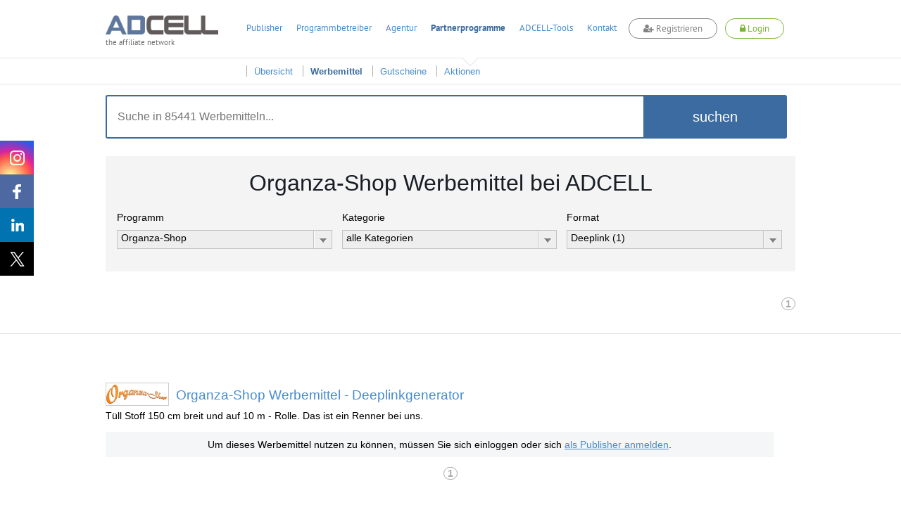

--- FILE ---
content_type: text/html; charset=UTF-8
request_url: https://www.adcell.de/werbemittel/organza-shop/format/deeplink
body_size: 83010
content:
<!DOCTYPE html>
<html itemscope itemtype="https://schema.org/WebSite">
<head>
    <meta name="robots" content="noindex, follow" />
<meta name="keywords" content="Werbemittel,Banner,Organza-Shop" />
<meta name="description" content="In der Werbemittelübersicht finden Sie Banner, Textlinks und andere
Werbemittel, um das Partnerprogramm Organza-Shop erfolgreich auf Ihrer Webseite, in Ihrem
Newsletter oder auf anderem Weg zu bewerben." />
<meta name="viewport" content="width=device-width, initial-scale=1.0" />
<meta http-equiv="Content-Type" content="text/html; charset=UTF-8" />
<meta name="apple-itunes-app" content="app-id=763425776" />
<meta name="google-play-app" content="app-id=de.firstlead.adcell" />
<meta name="google-site-verification" content="vl5wW7zuQAN7NWCuw4GsWs34qOTkdhvQIJ2gRQOw9ow" />
<meta property="og:image" content="https://storage.googleapis.com/adcell_documents/media_library/fc/62/383862503eb083bff_adcell-og-image.png" />
<meta property="og:image:width" content="1200" />
<meta property="og:image:width" content="630" />    <title>Organza-Shop Werbemittel und Banner für die Bewerbung mit ADCELL</title>    <link href="https://www.adcell.de/werbemittel/organza-shop" rel="canonical" />
<link href="https://www.adcell.de/werbemittel/organza-shop" itemprop="url" />
<link href="/themes/adcell-default/ui/smoothness/jquery-ui-1.10.1.custom.min.css" media="screen" rel="stylesheet" type="text/css" />
<link href="/themes/adcell-default.css" media="all" rel="stylesheet" type="text/css" />
<link href="https://storage.googleapis.com/adcell_documents/media_library/77/a1/5159867c85e1580e08_favicon.png" rel="icon" type="image/png" />
<link href="https://storage.googleapis.com/adcell_documents/media_library/77/a1/5159867c85e1580e08_favicon.png" rel="apple-touch-icon" />    <script type="text/javascript" data-cmp-ab="1" data-cmp-host="c.delivery.consentmanager.net" data-cmp-cdn="cdn.consentmanager.net" data-cmp-codesrc="0" src="https://cdn.consentmanager.net/delivery/autoblocking/f75e1d8eec0a.js"></script>
<script type="text/javascript" src="/min/?g=jquery"></script>
<script type="text/javascript" src="/min/?g=jqueryui"></script>
<script type="text/javascript" src="/min/?g=bootstrap"></script>
<script type="text/javascript" src="/min/?g=slider,adcell,adcell_plugins"></script></head>
<body>
<script type="text/javascript" src="/min/?f=/js/adcell/packages/dialog/dialognavigator.js"></script>
<!-- HEADER Section -->
<nav class="main-navi ">
    <div class="section header">
        <div class="container">

            <!-- LOGO Layer -->
            <div class="lay corporate-logo">
                <a href="/" target="_self" title="ADCELL Startseite" class="lay">
                    <img class="logo " src="/themes/adcell-default/images/adcell-logo.png" alt="ADCELL - The affiliate network" title="ADCELL - The affiliate network"/>
                    <p class="h3">the affiliate network</p>
                </a>
            </div>

            <!-- Mobile Navigation -->
            <nav class="navbar navbar-default hidden-md hidden-lg">
                <div class="container-fluid">
                    <!-- Brand and toggle get grouped for better mobile display -->
                    <div class="navbar-header">
                        <button type="button" class="navbar-toggle collapsed" data-toggle="collapse" data-target="#bs-example-navbar-collapse-1" aria-expanded="false">
                            <span class="icon-bar"></span>
                            <span class="icon-bar"></span>
                            <span class="icon-bar"></span>
                        </button>
                                                    <a class="register-button" title="register">
                                <span class="fa fa-user-plus"></span>
                                <span>Registrieren</span>
                            </a>
                            <a class="login-button" title="login">
                                <span class="fa fa-lock"></span>
                                <span>Login</span>
                            </a>
                                            </div>

                    <!-- Collect the nav links, forms, and other content for toggling -->
                    <div class="collapse navbar-collapse" id="bs-example-navbar-collapse-1">
                        <ul class="nav navbar-nav">
                                                                    <li class="dropdown">
                                            <a href="#" class="dropdown-toggle" data-toggle="dropdown" role="button" aria-haspopup="true" aria-expanded="false">Publisher <span class="caret"></span></a>
                                            <ul class="dropdown-menu">
                                                                                                        <li><a href="/affiliates/informationen" title="Informationen">Informationen</a></li>
                                                                                                            <li><a href="/affiliates" title="Anmelden">Anmelden</a></li>
                                                                                                </ul>
                                        </li>
                                                                            <li class="dropdown">
                                            <a href="#" class="dropdown-toggle" data-toggle="dropdown" role="button" aria-haspopup="true" aria-expanded="false">Programmbetreiber <span class="caret"></span></a>
                                            <ul class="dropdown-menu">
                                                                                                        <li><a href="/merchants/informationen" title="Informationen">Informationen</a></li>
                                                                                                            <li><a href="/merchants" title="Anmelden">Anmelden</a></li>
                                                                                                            <li><a href="/forecast" title="Forecast">Forecast</a></li>
                                                                                                </ul>
                                        </li>
                                                                            <li class="dropdown">
                                            <a href="#" class="dropdown-toggle" data-toggle="dropdown" role="button" aria-haspopup="true" aria-expanded="false">Agentur <span class="caret"></span></a>
                                            <ul class="dropdown-menu">
                                                                                                        <li><a href="/agenturen/informationen" title="Informationen">Informationen</a></li>
                                                                                                            <li><a href="/agenturen" title="Anmelden">Anmelden</a></li>
                                                                                                            <li><a href="/agencyforecast" title="Forecast">Forecast</a></li>
                                                                                                </ul>
                                        </li>
                                                                            <li class="dropdown">
                                            <a href="#" class="dropdown-toggle" data-toggle="dropdown" role="button" aria-haspopup="true" aria-expanded="false">Partnerprogramme <span class="caret"></span></a>
                                            <ul class="dropdown-menu">
                                                                                                        <li><a href="/partnerprogramme" title="Übersicht">Übersicht</a></li>
                                                                                                            <li><a href="/werbemittel" title="Werbemittel">Werbemittel</a></li>
                                                                                                            <li><a href="/promotion/couponlist" title="Gutscheine">Gutscheine</a></li>
                                                                                                            <li><a href="/promotion/actionlist" title="Aktionen">Aktionen</a></li>
                                                                                                </ul>
                                        </li>
                                                                            <li class="dropdown">
                                            <a href="#" class="dropdown-toggle" data-toggle="dropdown" role="button" aria-haspopup="true" aria-expanded="false">ADCELL-Tools <span class="caret"></span></a>
                                            <ul class="dropdown-menu">
                                                                                                        <li><a href="/adcell-tools" title="Übersicht">Übersicht</a></li>
                                                                                                            <li><a href="/adcell-tools/mobileapp" title="Mobile App">Mobile App</a></li>
                                                                                                            <li><a href="/adcell-tools/thirdparty" title="3rd Party Tracking">3rd Party Tracking</a></li>
                                                                                                            <li><a href="/adcell-tools/adb" title="Affiliate-Dashboard">Affiliate-Dashboard</a></li>
                                                                                                            <li><a href="/adcell-tools/csvmapper" title="CSV-Mapper">CSV-Mapper</a></li>
                                                                                                            <li><a href="/saisonkalender" title="Saisonkalender">Saisonkalender</a></li>
                                                                                                            <li><a href="/adcell-tools/affiliate-arena" title="Publisher Arena">Publisher Arena</a></li>
                                                                                                </ul>
                                        </li>
                                                                            <li><a href="/impressum" title="Kontakt">Kontakt</a></li>
                                                            </ul>
                    </div><!-- /.navbar-collapse -->
                </div><!-- /.container-fluid -->
            </nav>

            
            <ul class="lay menu hidden-sm hidden-xs " id="topmenu">
                                        <li>
                            <a href="/affiliates" title="Publisher">Publisher</a>
                        </li>
                                                <li>
                            <a href="/merchants" title="Programmbetreiber">Programmbetreiber</a>
                        </li>
                                                <li>
                            <a href="/agenturen" title="Agentur">Agentur</a>
                        </li>
                                                <li class="active ">
                            <a href="/partnerprogramme" title="Partnerprogramme">Partnerprogramme</a>
                        </li>
                                                <li>
                            <a href="/adcell-tools" title="ADCELL-Tools">ADCELL-Tools</a>
                        </li>
                                                <li>
                            <a href="/impressum" title="Kontakt">Kontakt</a>
                        </li>
                                            <li class="register-list">
                        <a class="register-button" title="register">
                            <span class="fa fa-user-plus"></span>
                            Registrieren
                        </a>
                    </li>
                    <li class="login-list">
                        <a class="login-button" title="login">
                            <span class="fa fa-lock"></span>
                            Login
                        </a>
                    </li>
                            </ul>

            
                            <script>
                    if (typeof (window.postReady) == 'undefined'){
                        window.postReady = {};
                    }

                    
                    postReady.initSubmit = function () {
                        var locator = document.location.href;
                        var url = locator.replace(/http:/, 'https:');
                        $('#loginformular').attr('action', url);
                    }
                </script>

                <!-- LOGIN Layer -->
                <div class="lay customer-login">
                    <span class="login-register-close">x</span>
                    <p class="login-register-title">Login</p>
                    <form id="loginformular" class="form login-user" method="post">
                        <input type="text" name="username" value="" class="input-medium" title="Ihr Benutzername" placeholder="Benutzername / Account-ID"/>
                        <input type="password" name="password" value="" class="input-medium" title="Ihr persönliches Passwort" placeholder="Passwort"/>
                        <input type="hidden" name="formaction" value="login" title="Einloggen"/>
                        <button data-icon="none" data-type="button" data-event="forceSubmit" class="btn-login">Einloggen</button>
                    </form>
                    <div class="forgotpassword-box">
                        <a class="forget-password-disable-button" href="/" id="forgotpassword-btn" target="_self" title="Sollten Sie Ihr persönliches Passwort vergessen haben, klicken Sie hier.">
                            Passwort vergessen?</a>
                    </div>
                </div>
                <div class="lay customer-register">
                    <span class="login-register-close">x</span>
                    <p class="login-register-title">Registrieren</p>
                    <div class="col-xs-4">
                        <a href="/affiliates" class="register-link">
                            <img src="/themes/adcell-default/images/redesign-2018/icon-affiliates-green.png" alt="Partner">
                            <p>als Publisher<br>
                                <span>Partner</span></p>
                        </a>
                    </div>
                    <div class="col-xs-4">
                        <a href="/merchants" class="register-link">
                            <img src="/themes/adcell-default/images/redesign-2018/icon-merchants-green.png" alt="Programmbetreiber">
                            <p>als Advertiser<br>
                                <span>Programmbetreiber</span></p>
                        </a>
                    </div>
                    <div class="col-xs-4">
                        <a href="/agenturen" class="register-link">
                            <img src="/themes/adcell-default/images/redesign-2018/icon-agenturen-green.png" alt="Agentur">
                            <p>als Agentur<br>
                                <span>Agency</span></p>
                        </a>
                    </div>
                </div>

                    </div>
    </div>

    <div class="subnavi hidden-sm hidden-xs">
        <div class="container">
            <ul class="lay submenu" id="submenu">
                                                <li data-parent="/affiliates" class="menuhidden mh">
                                    <a href="/affiliates/informationen" title="Informationen">
                                        Informationen                                    </a>
                                </li>
                                                            <li data-parent="/affiliates" class="menuhidden mh">
                                    <a href="/affiliates" title="Anmelden">
                                        Anmelden                                    </a>
                                </li>
                                                            <li data-parent="/merchants" class="menuhidden mh">
                                    <a href="/merchants/informationen" title="Informationen">
                                        Informationen                                    </a>
                                </li>
                                                            <li data-parent="/merchants" class="menuhidden mh">
                                    <a href="/merchants" title="Anmelden">
                                        Anmelden                                    </a>
                                </li>
                                                            <li data-parent="/merchants" class="menuhidden mh">
                                    <a href="/forecast" title="Forecast">
                                        Forecast                                    </a>
                                </li>
                                                            <li data-parent="/agenturen" class="menuhidden mh">
                                    <a href="/agenturen/informationen" title="Informationen">
                                        Informationen                                    </a>
                                </li>
                                                            <li data-parent="/agenturen" class="menuhidden mh">
                                    <a href="/agenturen" title="Anmelden">
                                        Anmelden                                    </a>
                                </li>
                                                            <li data-parent="/agenturen" class="menuhidden mh">
                                    <a href="/agencyforecast" title="Forecast">
                                        Forecast                                    </a>
                                </li>
                                                            <li data-parent="/partnerprogramme" class="menuvisible mv">
                                    <a href="/partnerprogramme" title="Übersicht">
                                        Übersicht                                    </a>
                                </li>
                                                            <li data-parent="/partnerprogramme" class="active menuvisible mv">
                                    <a href="/werbemittel" title="Werbemittel">
                                        Werbemittel                                    </a>
                                </li>
                                                            <li data-parent="/partnerprogramme" class="menuvisible mv">
                                    <a href="/promotion/couponlist" title="Gutscheine">
                                        Gutscheine                                    </a>
                                </li>
                                                            <li data-parent="/partnerprogramme" class="menuvisible mv">
                                    <a href="/promotion/actionlist" title="Aktionen">
                                        Aktionen                                    </a>
                                </li>
                                                            <li data-parent="/adcell-tools" class="menuhidden mh">
                                    <a href="/adcell-tools" title="Übersicht">
                                        Übersicht                                    </a>
                                </li>
                                                            <li data-parent="/adcell-tools" class="menuhidden mh">
                                    <a href="/adcell-tools/mobileapp" title="Mobile App">
                                        Mobile App                                    </a>
                                </li>
                                                            <li data-parent="/adcell-tools" class="menuhidden mh">
                                    <a href="/adcell-tools/thirdparty" title="3rd Party Tracking">
                                        3rd Party Tracking                                    </a>
                                </li>
                                                            <li data-parent="/adcell-tools" class="menuhidden mh">
                                    <a href="/adcell-tools/adb" title="Affiliate-Dashboard">
                                        Affiliate-Dashboard                                    </a>
                                </li>
                                                            <li data-parent="/adcell-tools" class="menuhidden mh">
                                    <a href="/adcell-tools/csvmapper" title="CSV-Mapper">
                                        CSV-Mapper                                    </a>
                                </li>
                                                            <li data-parent="/adcell-tools" class="menuhidden mh">
                                    <a href="/saisonkalender" title="Saisonkalender">
                                        Saisonkalender                                    </a>
                                </li>
                                                            <li data-parent="/adcell-tools" class="menuhidden mh">
                                    <a href="/adcell-tools/affiliate-arena" title="Publisher Arena">
                                        Publisher Arena                                    </a>
                                </li>
                                        </ul>
        </div>
    </div>
</nav>

<!-- SOCIAL -->
<div class="lay social" data-spy="affix" data-offset-top="20" data-offset-bottom="620">
    <a class="socialmedia instagram" target="_blank" href="https://www.instagram.com/adcell_de" title="ADCELL auf Instagram">
        <span></span>
    </a>
    <a class="socialmedia facebook" target="_blank" href="https://www.facebook.com/adcell.de" title="ADCELL auf Facebook">
        <span></span>
    </a>
    <a class="socialmedia linkedin" target="_blank" href="https://de.linkedin.com/organization-guest/company/adcell-firstlead-gmbh" title="ADCELL bei LinkedIn">
        <span></span>
    </a>
    <a class="socialmedia twitter" target="_blank" href="https://x.com/ADCELL" title="ADCELL auf X">
        <span></span>
    </a>
</div>
<style>
    /* Navigation */
    .forget-password-disable-button {
        pointer-events: none;
        opacity: 0.5;
    }
    .section.header > .container{
        position: relative;
    }
    .section.header > .container *{
        font-family: Adcell, Arial, sans-serif !important;
    }
    .register-button, .login-button {
        border-radius: 20px;
        -webkit-transition: 0.5s ease;
        -moz-transition: 0.5s ease;
        -ms-transition: 0.5s ease;
        -o-transition: 0.5s ease;
        transition: 0.5s ease;
        display: inline-block;
        font-size: 16px;
        font-weight: 700;
        margin-top: -4px;
        padding: 5px 20px !important;
        background-color: #fff;
    }
    .register-button {
        color: #838383 !important;
        border: 1px solid #838383;
    }
    .login-button {
        color: #7ab535 !important;
        border: 1px solid #7ab535;
    }
    .lay.customer-login input.input-medium {
        border: none!important;
        border-bottom: 1px solid #aaa!important;
    }
    #topmenu a.login-button span.fa,
    #topmenu a.register-button span.fa,
    .navbar-header a.login-button span.fa,
    .navbar-header a.register-button span.fa{
        font-family: FontAwesome!important;
    }
    .register-button:hover {
        background-color: #838383;
        cursor: pointer;
        color: #fff!important;
    }
    .login-button:hover {
        background-color: #7ab535;
        cursor: pointer;
        color: #fff!important;
    }
    .login-button > img {
        left: -5px;
        position: relative;
        top: 1px;
        transition: opacity 0.2s ease 0s, width 0.2s ease 0s, color 0.2s ease 0s;
        -webkit-transition: opacity 0.2s ease 0s, width 0.2s ease 0s, color 0.2s ease 0s;
        -moz-transition: opacity 0.2s ease 0s, width 0.2s ease 0s, color 0.2s ease 0s;
        -ms-transition: opacity 0.2s ease 0s, width 0.2s ease 0s, color 0.2s ease 0s;
        -o-transition: opacity 0.2s ease 0s, width 0.2s ease 0s, color 0.2s ease 0s;
        filter: brightness(0) invert(1);
        -webkit-filter: brightness(0) invert(1);
    }
    .main-navi {
        position: fixed;
        width: 100%;
        z-index: 100;
        top: 0;
    }
    .subnavi {
        border-top: 1px solid #e6e6e6;
        background: rgba(255, 255, 255, 0.87) none repeat scroll 0 0;
        border-bottom: 1px solid #e6e6e6;
    }
    .subnavi .container {
        padding: 0;
    }
    .subnavi.sub-shadow {
        box-shadow: 0 1px 3px 0 rgba(0, 0, 0, 0.1);
    }
    .logged-navi .lay.submenu {
        float: left;
        min-width: 0;
    }
    .navbar-toggle.customer-btn {
        padding: 21px 20px;
    }
    .customer-user-icon {
        display: block;
        height: 22px;
        width: 22px;
    }
    .text-red {
        color: #f00;
    }

    /* User Daten */
    .customer-info {
        display: flex;
    }
    table.table.table-customerinfo {
        width: auto;
    }
    .rating-tooltip-header {
        font-weight: bold;
        margin-top: 15px;
    }
    .credit-button {
        background: #fff;
        border: 1px solid #478cce;
        color: #478cce;
        padding: 2px 11px;
        margin-top: 8px;
        border-radius: 12px;
        transition: all 0.5s ease 0s;
        -webkit-transition: all 0.5s ease 0s;
        -ms-transition: all 0.5s ease 0s;
        -moz-transition: all 0.5s ease 0s;
        -o-transition: all 0.5s ease 0s;
        float: right;
        margin-bottom: 0;
    }
    .credit-button:hover {
        background: #478cce;
        border: 1px solid #478cce;
        color: #fff;
    }
    .section.header > .container .fa-plus-circle,
    .section.header > .container  .fa-money,
    .section.header > .container  .fa-check-circle {
        font-family: inherit!important;
        font: normal normal normal 14px/1 FontAwesome!important;
    }
    .section.header > .container .fa-plus-circle  {
        margin: 1px 5px 0 0;
    }
    .section.header > .container  .fa-money {
        margin: 1px 7px 0 0;
    }
    .section.header > .container  .fa-check-circle {
        margin: 6px 7px 0 0;
        color: #7ab535;
    }
    .right a.ui-button .ui-button-text {
        padding: 2px 11px;
        margin-top: -4px;
        color: #7ab535;
        background: #fff;
        border: 1px solid #7AB535;
        border-radius: 30px;
        transition: all 0.5s ease 0s;
        -webkit-transition: all 0.5s ease 0s;
        -ms-transition: all 0.5s ease 0s;
        -moz-transition: all 0.5s ease 0s;
        -o-transition: all 0.5s ease 0s;
    }
    .right a.ui-button .ui-button-text:hover {
        color: #fff;
        background: #7ab535;
    }
    #applyPayout.ui-state-default .ui-icon.ui-icon-adcell-money {
        display: none;
    }
    #account.ui-state-default .ui-icon.ui-icon-adcell-money {
        display: block;
    }
    #applyPayout {
        background: #fff;
        border: inherit;
        position: relative;
        margin-right: 18px;
    }
    #applyPayout .payout-new {
        background: #ff5353;
        color: #fff;
        position: absolute;
        top: -10px;
        right: -14px;
        padding: 0 5px;
        border-radius: 10px;
        font-size: 11px;
        font-weight: bold;
        line-height: 1.5;
    }
    .ui-dialog-content.ui-widget-content span.fa.fa-exclamation-triangle {
        color: #ff5353;
        float: left;
        font-size: 18px;
        margin-top: 11px;
    }
    .ui-dialog-content.ui-widget-content h4 {
        font-size: 20px;
        margin: 7px 0 19px 28px;
        font-weight: 500;
    }
    .merchant-list {
        width: 100%;
        margin-bottom: 30px;
    }
    .merchant-list-head {
        border-bottom: 2px solid #ddd;
    }
    .merchant-list-data {
        border-top: 1px solid #ddd;
    }
    .merchant-list-head,
    .merchant-list-data {
        padding: 5px 20px 5px 8px;
    }

    /* Social ausblenden wenn eingeloggt */
    .logged-navi + .social {
        display: none;
    }

    .login-register-title {
        display: none;
        width: 100%;
        float: left;
        text-align: center;
        font-size: 18px;
        margin-top: -7px;
    }
    .login-register-close {
        position: absolute;
        color: #FF5353;
        top: 9px;
        right: 5px;
        font-size: 18px;
        line-height: 0;
        cursor: pointer;
    }
    .page-error .login-register-close {
        display: none;
    }
    .account-type {
        background: #fff;
        width: 80px;
        float: right;
        margin-left: 15px;
        margin-top: -11px;
        border: 1px solid #ddd;
        border-radius: 0 0 5px 5px;
        text-align: center;
        padding-top: 6px;
        color: #333;
        font-weight: normal;
        box-shadow: 0px 3px 2px rgba(0,0,0,0.1);
        font-size: 12px;
        padding-bottom: 8px;
    }
    .account-type img {
        display: inline-block;
        width: 40px;
        height: 30px;
        margin-top: 5px;
        filter: grayscale(1);
        -webkit-filter: grayscale(1);
    }
    .dlgnav-Bg, .dlgnav-nc-Bg {
        background-color: #f3f3f3;
        border-radius: 50%;
        display: inline-block;
        height: 60px;
        margin: 13px 20px;
        width: 60px;
        box-sizing: content-box;
        -webkit-transition: background-color 0.5s ease;
        -moz-transition: background-color 0.5s ease;
        -ms-transition: background-color 0.5s ease;
        -o-transition: background-color 0.5s ease;
        transition: background-color 0.5s ease;
        cursor: pointer;
    }
    .dlgnav-nc-Bg:hover,
    .dlgnav-nc-Bg.active {
        background-color: #3b6ba0;
    }
    .workflowsteps-MiniIcon {
        background-image: url("/themes/adcell-default/images/icons/programm-sprite.png");
        display: block;
        height: 42px;
        margin: 9px;
        width: 42px;
    }
    .workflowsteps-MiniIcon.infoIcon {
        background-position: -376px -183px;
    }
    .workflowsteps-MiniIcon.infoIcon:hover,
    .dlgnav-Bg.active, .dlgnav-nc-Bg.active .workflowsteps-MiniIcon.infoIcon {
        background-position: -376px -224px;
    }
    .workflowsteps-MiniIcon.codeIcon {
        background-position: -168px -182px;
    }
    .workflowsteps-MiniIcon.codeIcon:hover,
    .dlgnav-Bg.active, .dlgnav-nc-Bg.active .workflowsteps-MiniIcon.codeIcon {
        background-position: -168px -224px;
    }
    .workflowsteps-MiniIcon.testIcon {
        background-position: -415px -182px;
    }
    .workflowsteps-MiniIcon.testIcon:hover,
    .dlgnav-Bg.active, .dlgnav-nc-Bg.active .workflowsteps-MiniIcon.testIcon {
        background-position: -415px -223px;
    }
    .dlgnav-Bg.active .workflow-title.smallFont, .dlgnav-nc-Bg.active .workflow-title.smallFont {
        border-bottom: 3px solid #3b6ba0;
    }
    .oneLine {
        padding-bottom: 5px !important;
        padding-top: 9px;
    }
    .workflow-title {
        font-size: 12px;
        text-align: center;
        color: #676767;
    }
    .workflow-title.smallFont {
        color: #676767;
        height: 22px;
        margin-top: 5px;
        padding-bottom: 14px;
        position: absolute;
        width: 60px;
        box-sizing: content-box;
    }
    .tracking-icon {
        width: 21px;
        height: 21px;
        display: inline-block;
        margin-right: 6px;
        position: relative;
    }
    .tracking-icon::before {
        background-image: url("/themes/adcell-default/images/icons/tracking-icons.png");
        content: "";
        position: absolute;
        width: 21px;
        height: 21px;
        left: 0;
        top: 3px;
    }
    .tracking-icon.first-party-icon::before {
        background-position: -21px 0;
    }
    .tracking-icon.first-party-icon::after {
        content: "Neu";
        text-transform: uppercase;
        background-color: #f5524e;
        position: absolute;
        border-radius: 10px;
        padding: 0 3px;
        color: #fff;
        font-size: 8px;
        left: 12px;
        top: -6px;
    }
    .status-test.test-failed {
        color: #a94442;
    }
    /* RESPONSIVE ANPASSUNGEN */
    @media (max-width: 1200px) {
        .lay.menu {
            padding-left: 27px;
        }
    }
    @media (max-width: 991px) {
        .register-button {
            float: right;
            height: 100%;
            margin-top: 14px;
            margin-right: 20px;
            padding: 5px 20px !important;
        }
        .lay.customer-register {
            right: -44px;
            top: 130%;
        }
        .lay.customer-login {
            right: 178px;
            top: 130%;
        }
        .lay.customer-login::after {
            left: 119px;
        }
        .login-button {
            float: right;
            height: 100%;
            margin-top: 14px;
            margin-right: 20px;
            padding: 5px 20px !important;
        }
        .login-button > img {
            display: block;
            margin: 0 auto;
            position: initial;
        }
        .customer-info {
            display: none;
        }
        .section.header > .container, .section.header .container-fluid {
            padding: 0;
        }
        .navbar-header {
            float: none;
        }
        .navbar-toggle {
            display: block;
        }
        .navbar-collapse {
            border-top: 1px solid transparent;
            box-shadow: inset 0 1px 0 rgba(255,255,255,0.1);
        }
        .navbar-collapse.collapse {
            display: none !important;
        }
        .navbar-nav {
            float: none!important;
            margin: 7.5px -15px;
        }
        .navbar-nav>li {
            float: none;
        }
        .navbar-nav>li>a {
            padding-top: 10px;
            padding-bottom: 10px;
        }
        .navbar-text {
            float: none;
            margin: 15px 0;
        }
        .navbar-nav .open .dropdown-menu {
            background-color: #f7f7f7;
            border: 0 none;
            box-shadow: none;
            float: none;
            margin-top: 0;
            position: static;
            width: auto;
        }
        /* since 3.1.0 */
        .navbar-collapse.collapse.in {
            display: block!important;
        }
        .collapsing {
            overflow: hidden!important;
        }
        .lay.corporate-logo {
            margin-bottom: 10px;
            margin-left: 20px;
            margin-top: 10px;
        }
        .navbar-default {
            background: none;
            border: none;
        }
        .navbar {
            margin: 0;
        }
        .section.header {
            padding: 0;
            border-bottom: 1px solid #ddd;
        }
        .navbar-toggle {
            -moz-border-bottom-colors: none;
            -moz-border-left-colors: none;
            -moz-border-right-colors: none;
            -moz-border-top-colors: none;
            border-color: -moz-use-text-color -moz-use-text-color -moz-use-text-color #ddd;
            border-image: none;
            border-radius: 0;
            border-style: none none none solid;
            border-width: medium medium medium 1px;
            margin: 0;
            padding: 25px 20px;
        }
        .navbar-nav {
            margin: 0 -15px;
        }
        .nav > li {
            border-bottom: 1px solid #ddd;
        }
    }
    @media (max-width: 767px) {
        .section.header .container-fluid {
            padding: 0 15px;
        }
        .section.header > .container {
            padding: 0;
        }
        .login-button, .register-button {
            font-size: 12px;
            padding: 4px 13px !important;
            margin-top: 19px;
            margin-right: 10px;
        }
        .lay.customer-login {
            right: 105px;
        }
        .lay.customer-register {
            right: 54px;
        }
        .lay.customer-register::after {
            left: 320px;
        }
    }
    @media (max-width: 460px) {
        a.login-button span,
        a.register-button span {
            display: none;
        }
        a.login-button span.fa,
        a.register-button span.fa {
            display: inline;
        }
        .lay.customer-register {
            width: 160px;
            right: 34px;
        }
        .lay.customer-register .col-xs-4 {
            width: 100%;
        }
        .lay.customer-register .col-xs-4:nth-child(4) {
            border: none;
            margin: 17px 0;
        }
        .lay.customer-register::after {
            left: 90px;
        }
        .lay.customer-login {
            right: 34px;
        }
        .lay.customer-login::after {
            left: 129px;
        }
        .login-register-title {
            display: block;
        }
    }
    @media (max-width: 380px) {
        .lay.corporate-logo .logo {
            width: 130px;
        }
        .lay.corporate-logo {
            margin-left: 10px;
            margin-top: 15px;
        }
    }
</style>

<script>

    // Auf Click des Login-Buttons erscheint das Login-Formular
    $(".login-button").click(function(){
        $(".container").find(".customer-login").fadeToggle("fast", "linear");
        $(".container").find(".customer-register").fadeOut("fast", "linear");
    });

    // Auf Click des Registrieren-Buttons erscheint das Registrieren-Formular
    $(".register-button").click(function(){
        $(".container").find(".customer-register").fadeToggle("fast", "linear");
        $(".container").find(".customer-login").fadeOut("fast", "linear");
    });

    // Schließt die Formulare wenn auf den Bildschirm geklickt wird
    $('body').click(function(e){
        if ( $(e.target).is('.login-register-close') || !$(e.target).parents().is('.main-navi') ) {
            $(".container").find(".customer-register").fadeOut("fast", "linear");
            $(".container").find(".customer-login").fadeOut("fast", "linear");
        }
    });

    // MOBILE - Auf Click des Customer-Buttons erscheinen die Kundendaten
    $(".customer-btn").click(function(){
        $(".customer-info").fadeToggle("fast", "linear");
    });

    // Navigation Pfeil entfernen bzw. hinzufügen
    $('#topmenu li').on('mouseenter', function(ev){
        var href = $(this).find('a').attr('href');
        $('#topmenu li').removeClass('navi-arrow');
        var numSubNaviElements = $('#submenu li[data-parent="' + href + '"]').length;
        if( numSubNaviElements > 0 ){
            $(this).addClass('navi-arrow');
        }

        var $activeListElement = $('#topmenu li.active');
        if($(this).find('a').text() != $activeListElement.find('a').text()){
            $activeListElement.addClass('no-arrow');
        }
    });

    $('.main-navi').on('mouseleave', function(ev){
        $('#topmenu li').removeClass('navi-arrow');
        var href = $('#topmenu li.active').find('a').attr('href');
        var numSubNaviElements = $('#submenu li[data-parent="' + href + '"]').length;
        if( numSubNaviElements > 0 ){
            $('#topmenu li.active').removeClass('no-arrow');
        }

        $('#submenu li').removeClass('menuvisible').addClass('menuhidden');
        $('#submenu li.menuhidden[data-parent="' + href + '"]').removeClass('menuhidden').addClass('menuvisible');
    });

    // Subnavi Box-shadow hinzufügen, wenn seite scrollt
    $(window).scroll(function() {
        if ($(this).scrollTop() > 70){
            $('.subnavi').addClass("sub-shadow");
        }
        else{
            $('.subnavi').removeClass("sub-shadow");
        }
    });
</script>


<script>
    // First-Party-Tracking-Dialog
    var firstPartyTrackingDlg = {
        'open' : function (programId, currentPage) {

            if (currentPage == undefined) {
                currentPage = 0;
            }

            var pages = [
                {
                    dialogTitle: "Infos",
                    pageLeave: function () {
                    },
                    url: '/merchant/tracking/getfirstpartyinfo',
                    navItem: '<span class="workflowsteps-MiniIcon infoIcon navbarIcon"></span><p class="workflow-title smallFont oneLine">Infos</p>',
                    CSSclass: 'dlgnav-nc-Bg firstpartyinfo',
                },
                {
                    dialogTitle: "Code",
                    pageLeave: function () {
                    },
                    url: '/merchant/tracking/getfirstpartycode',
                    navItem: '<span class="workflowsteps-MiniIcon codeIcon navbarIcon"></span><p class="workflow-title smallFont oneLine">Code</p>',
                    CSSclass: 'dlgnav-nc-Bg firstpartycode',
                },
                {
                    dialogTitle: "Test",
                    pageLeave: function () {
                    },
                    url: '/merchant/tracking/getfirstpartytest/programId/' + programId,
                    navItem: '<span class="workflowsteps-MiniIcon testIcon navbarIcon"></span><p class="workflow-title smallFont oneLine">Test</p>',
                    CSSclass: 'dlgnav-nc-Bg firstpartytest',
                },
            ];

            var dnav = adcell.dialog.dialognavigator({
                pages: pages,
                currentPageIndex: currentPage
            });

            dnav.showDialog();
            adcell.dialog.dnav = dnav;
        }
    }

    function openFirstPartyTrackingDlg (programId) {
        $.ajax({
            type: "POST",
            url: '/merchant/tracking/hasfirstpartytracking',
            data: {
                'programId' : programId
            },
            dataType:'json',
            success: function (msg) {
                if (msg.status == 'ok' && msg.active == true) {
                    if (msg.showTrackingDlg == false) {
                        return false;
                    }

                    var currentPage = 0;
                    if (msg.hasFirstPartyTracking == true) {
                        currentPage = 2;
                    }

                    firstPartyTrackingDlg.open(programId, currentPage);
                }

            }
        });
    }

    </script>

<section>
    <div class="wp ">
        <div class="container">
            <div class="row">
                <div class="lay block-content style-4">
                    <div class="lay searchbar-box">
                        <div class="search-box container">
                            <form class="form" method="post">
                                <input type="text" id="partSearch" value="" placeholder="Suche in 85441 Werbemitteln..."  title="Suche"/>
                                <button id="submitSearch" data-type="button" data-params="{&quot;config&quot;:&quot;searchParams&quot;}">suchen</button>
                            </form>
                        </div>
                    </div>
                    <div class="lay filterfield-box">
                        <div class="col-xs-12">
                                                            <h1 class="text-center h1 headline-bold">Organza-Shop Werbemittel bei ADCELL</h1>
                                                    </div>
                        <div>
                            <form action="/" class="form form-float filterfields" id="ppFilter" method="post">
                                <div class="searchOptionContainer" id="promoFilterCnt_programId">
                                    <label for="programId">Programm</label>
                                    <select name="programId">
                                        <option value="0">alle Programme</option>
                                                                                    <option value="4891" >
                                                1000Books                                            </option>
                                                                                    <option value="15230" >
                                                1000tees                                            </option>
                                                                                    <option value="9721" >
                                                1001Frucht                                            </option>
                                                                                    <option value="12320" >
                                                123Reis                                            </option>
                                                                                    <option value="15565" >
                                                17;30 Hamburg                                            </option>
                                                                                    <option value="10083" >
                                                1MOA - Onlineshop für Jäger und Schützen                                            </option>
                                                                                    <option value="12239" >
                                                2-Flowerpower                                            </option>
                                                                                    <option value="8304" >
                                                360° BBQ                                            </option>
                                                                                    <option value="11424" >
                                                3D Kennzeichen                                            </option>
                                                                                    <option value="11333" >
                                                3Pscooters                                            </option>
                                                                                    <option value="7458" >
                                                4 Travel Friends                                            </option>
                                                                                    <option value="11938" >
                                                4finest.de                                            </option>
                                                                                    <option value="10220" >
                                                4Walls Escape                                            </option>
                                                                                    <option value="8505" >
                                                59caps                                            </option>
                                                                                    <option value="12328" >
                                                7hauben                                            </option>
                                                                                    <option value="10601" >
                                                Ab Hof Weine                                            </option>
                                                                                    <option value="9402" >
                                                ab50.de                                            </option>
                                                                                    <option value="4911" >
                                                ABE-Motorradzubehör                                            </option>
                                                                                    <option value="11723" >
                                                aberhallo.de                                            </option>
                                                                                    <option value="6046" >
                                                abo-direkt.de                                            </option>
                                                                                    <option value="4549" >
                                                aboalarm                                            </option>
                                                                                    <option value="6544" >
                                                aboeinfach.de                                             </option>
                                                                                    <option value="11942" >
                                                abomix                                            </option>
                                                                                    <option value="9748" >
                                                abschiedsgeschenk-kita.de                                            </option>
                                                                                    <option value="6" >
                                                ADCELL                                            </option>
                                                                                    <option value="10541" >
                                                ADP OfficeDesign                                            </option>
                                                                                    <option value="5106" >
                                                adview-sponsor.de                                            </option>
                                                                                    <option value="9406" >
                                                affengeilebilder24                                            </option>
                                                                                    <option value="11511" >
                                                affiliate-management.shop                                            </option>
                                                                                    <option value="8254" >
                                                Afrostore                                            </option>
                                                                                    <option value="10469" >
                                                Agenki                                            </option>
                                                                                    <option value="7244" >
                                                Agent Monkey                                             </option>
                                                                                    <option value="3387" >
                                                AgilNature                                            </option>
                                                                                    <option value="10498" >
                                                agrarflora                                            </option>
                                                                                    <option value="12303" >
                                                AGVA-Studio                                            </option>
                                                                                    <option value="11586" >
                                                AIDA Whirlpools                                            </option>
                                                                                    <option value="8371" >
                                                AIGNER                                            </option>
                                                                                    <option value="7225" >
                                                Aigner Club                                            </option>
                                                                                    <option value="10857" >
                                                air-Q Luftsensoren                                            </option>
                                                                                    <option value="9515" >
                                                Airsoftsports                                            </option>
                                                                                    <option value="12811" >
                                                AIRY                                            </option>
                                                                                    <option value="12562" >
                                                Akademikersingles                                            </option>
                                                                                    <option value="11759" >
                                                AKKUman                                            </option>
                                                                                    <option value="5113" >
                                                Akkuplus.de                                            </option>
                                                                                    <option value="11799" >
                                                AkkuShop                                            </option>
                                                                                    <option value="15838" >
                                                Akkushop-Schweiz                                            </option>
                                                                                    <option value="4962" >
                                                Akkuwelt                                            </option>
                                                                                    <option value="14185" >
                                                Aktimed DE                                            </option>
                                                                                    <option value="2793" >
                                                Aktionslicht.de                                            </option>
                                                                                    <option value="12903" >
                                                AKUSTIK-PROJEKT                                            </option>
                                                                                    <option value="1621" >
                                                alarm-laden                                            </option>
                                                                                    <option value="6951" >
                                                AlbExklusiv                                            </option>
                                                                                    <option value="10040" >
                                                ALDI Foto                                            </option>
                                                                                    <option value="11225" >
                                                Alfers                                            </option>
                                                                                    <option value="11372" >
                                                Algenliebe                                            </option>
                                                                                    <option value="11833" >
                                                Aliva Apotheke                                            </option>
                                                                                    <option value="12628" >
                                                All In Nutrition                                            </option>
                                                                                    <option value="12398" >
                                                All4you Profishop                                            </option>
                                                                                    <option value="9403" >
                                                alleinerziehende-singles                                            </option>
                                                                                    <option value="5623" >
                                                Allensbach University                                            </option>
                                                                                    <option value="16826" >
                                                AllesDaune                                            </option>
                                                                                    <option value="15328" >
                                                ALMIVITAL                                            </option>
                                                                                    <option value="11767" >
                                                ALMUT - organic lamps                                            </option>
                                                                                    <option value="5314" >
                                                Alpen Sepp - Alpengenuss                                            </option>
                                                                                    <option value="4275" >
                                                Alpenbrenner                                            </option>
                                                                                    <option value="12156" >
                                                Alpenluft                                            </option>
                                                                                    <option value="2598" >
                                                alphabiol                                            </option>
                                                                                    <option value="7829" >
                                                alphabiol Kollagen                                            </option>
                                                                                    <option value="11298" >
                                                Alsaba                                            </option>
                                                                                    <option value="11459" >
                                                Altaihemps                                            </option>
                                                                                    <option value="12638" >
                                                Alu-Verkauf                                            </option>
                                                                                    <option value="8869" >
                                                ALUBOX                                            </option>
                                                                                    <option value="9954" >
                                                aluboxen-shop                                            </option>
                                                                                    <option value="4385" >
                                                aluboxen.com                                            </option>
                                                                                    <option value="13245" >
                                                ALUTÜRENLAND                                            </option>
                                                                                    <option value="12595" >
                                                amberdog®                                            </option>
                                                                                    <option value="9684" >
                                                American Footballshop AT                                            </option>
                                                                                    <option value="9577" >
                                                American Footballshop de                                            </option>
                                                                                    <option value="10903" >
                                                American-Superstore                                            </option>
                                                                                    <option value="5150" >
                                                AMG Sicherheitstechnik                                            </option>
                                                                                    <option value="16572" >
                                                amilano.de                                            </option>
                                                                                    <option value="11450" >
                                                amino4u                                            </option>
                                                                                    <option value="9640" >
                                                Ammerländer Versicherung Fahrrad Vollk.                                            </option>
                                                                                    <option value="11815" >
                                                AMSPORT                                            </option>
                                                                                    <option value="12800" >
                                                ANA Naturkosmetik                                            </option>
                                                                                    <option value="15366" >
                                                Andraschko Kaffee                                            </option>
                                                                                    <option value="8288" >
                                                Andreas Roth Kartenlegen                                            </option>
                                                                                    <option value="9826" >
                                                andreas-apotheke                                            </option>
                                                                                    <option value="15853" >
                                                Andreas-Bürsten Shop                                            </option>
                                                                                    <option value="16244" >
                                                Andronaco                                            </option>
                                                                                    <option value="12796" >
                                                Angel Juicer - DE & AT                                            </option>
                                                                                    <option value="10913" >
                                                angels-garden-dekoshop.de                                            </option>
                                                                                    <option value="11636" >
                                                AniCanis®                                            </option>
                                                                                    <option value="11989" >
                                                Animus Medicus                                            </option>
                                                                                    <option value="12880" >
                                                Anio Kinder Smartwatch                                            </option>
                                                                                    <option value="11487" >
                                                Ankerkraut                                            </option>
                                                                                    <option value="11355" >
                                                anndora-sonnenschirm.de                                            </option>
                                                                                    <option value="6096" >
                                                anndora.de                                            </option>
                                                                                    <option value="13167" >
                                                annitano                                            </option>
                                                                                    <option value="10312" >
                                                anroshop                                            </option>
                                                                                    <option value="11749" >
                                                Antikhof Brück                                            </option>
                                                                                    <option value="10166" >
                                                Antirutsch-Teppich                                            </option>
                                                                                    <option value="10302" >
                                                Anzugshop                                            </option>
                                                                                    <option value="12614" >
                                                Apollo CBD                                             </option>
                                                                                    <option value="14908" >
                                                Apollodio                                             </option>
                                                                                    <option value="12197" >
                                                apotheker.com                                            </option>
                                                                                    <option value="12775" >
                                                Apple Of Eden                                            </option>
                                                                                    <option value="11648" >
                                                Apriwell                                            </option>
                                                                                    <option value="16348" >
                                                AQON PURE Privatkunde                                            </option>
                                                                                    <option value="12406" >
                                                aqua blue                                            </option>
                                                                                    <option value="16222" >
                                                aqua-pond24                                            </option>
                                                                                    <option value="9509" >
                                                AQUARIUS - DACH                                            </option>
                                                                                    <option value="12394" >
                                                Aquatuning                                            </option>
                                                                                    <option value="11389" >
                                                Arbeitsbedarf24                                            </option>
                                                                                    <option value="12722" >
                                                ARDAP                                            </option>
                                                                                    <option value="8852" >
                                                ARDAP CARE                                            </option>
                                                                                    <option value="8862" >
                                                Arena Supplements                                            </option>
                                                                                    <option value="9996" >
                                                arianwa                                            </option>
                                                                                    <option value="2682" >
                                                ARLT                                            </option>
                                                                                    <option value="6833" >
                                                ARNSTADT KRISTALL                                            </option>
                                                                                    <option value="15200" >
                                                Aroma Light                                            </option>
                                                                                    <option value="5008" >
                                                Aromatico                                            </option>
                                                                                    <option value="9760" >
                                                art-mind.shop                                            </option>
                                                                                    <option value="12134" >
                                                arteneur                                            </option>
                                                                                    <option value="9338" >
                                                arvelle                                            </option>
                                                                                    <option value="7985" >
                                                ASC Computersysteme                                             </option>
                                                                                    <option value="11972" >
                                                Aslan.de                                            </option>
                                                                                    <option value="13118" >
                                                ASSMANN HOME                                            </option>
                                                                                    <option value="8695" >
                                                asVerein                                            </option>
                                                                                    <option value="15092" >
                                                AT Cashper Kleinkredit                                            </option>
                                                                                    <option value="16300" >
                                                atalanda                                            </option>
                                                                                    <option value="12786" >
                                                ATS Arbeitsschutz                                            </option>
                                                                                    <option value="10836" >
                                                Audiolust                                            </option>
                                                                                    <option value="7543" >
                                                Aufkleber-gestalten.de                                            </option>
                                                                                    <option value="2644" >
                                                Aufkleber-selber-gestalten.de                                            </option>
                                                                                    <option value="4377" >
                                                AufkleberDealer                                             </option>
                                                                                    <option value="1023" >
                                                Augenweide                                            </option>
                                                                                    <option value="4757" >
                                                aurea Krankenhauszusatz                                            </option>
                                                                                    <option value="3074" >
                                                aurea online depot                                            </option>
                                                                                    <option value="4756" >
                                                aurea Zahnzusatz                                            </option>
                                                                                    <option value="8484" >
                                                AURESA                                            </option>
                                                                                    <option value="2400" >
                                                Aurum Jewelry                                            </option>
                                                                                    <option value="7791" >
                                                Auspuffanlage.de                                            </option>
                                                                                    <option value="3399" >
                                                Autoteile-Preiswert                                            </option>
                                                                                    <option value="10299" >
                                                Aylashes D-A-CH                                            </option>
                                                                                    <option value="11946" >
                                                ayurvedashop.at                                            </option>
                                                                                    <option value="16236" >
                                                aze-tuning.de                                            </option>
                                                                                    <option value="12085" >
                                                B-MY                                            </option>
                                                                                    <option value="10062" >
                                                B2B Hotelshop.one                                            </option>
                                                                                    <option value="11326" >
                                                babyandfamily                                            </option>
                                                                                    <option value="12145" >
                                                Babybrands                                            </option>
                                                                                    <option value="1777" >
                                                BabyForte                                            </option>
                                                                                    <option value="7435" >
                                                backlaxx.com                                            </option>
                                                                                    <option value="12723" >
                                                Bactador                                            </option>
                                                                                    <option value="14534" >
                                                Badeno                                            </option>
                                                                                    <option value="11458" >
                                                Badquadrat                                            </option>
                                                                                    <option value="11785" >
                                                badshop.de                                            </option>
                                                                                    <option value="16794" >
                                                bagmondo.de                                            </option>
                                                                                    <option value="9858" >
                                                Bakanasan                                            </option>
                                                                                    <option value="15384" >
                                                Balau Naturkosmetik                                            </option>
                                                                                    <option value="12143" >
                                                BALIS                                            </option>
                                                                                    <option value="16060" >
                                                Balkonkraftwerk.de                                            </option>
                                                                                    <option value="13979" >
                                                Balkonstrom                                            </option>
                                                                                    <option value="10584" >
                                                balleristo                                            </option>
                                                                                    <option value="11694" >
                                                Baltz                                            </option>
                                                                                    <option value="8223" >
                                                Bambus Zahnbürste                                            </option>
                                                                                    <option value="14774" >
                                                Bandyshirt DE                                            </option>
                                                                                    <option value="11281" >
                                                Banjado                                            </option>
                                                                                    <option value="14011" >
                                                Banner Riese                                            </option>
                                                                                    <option value="15144" >
                                                Bans24                                            </option>
                                                                                    <option value="12684" >
                                                Barf Me                                            </option>
                                                                                    <option value="12444" >
                                                BaRiZzi                                            </option>
                                                                                    <option value="15006" >
                                                BARON FILOU                                            </option>
                                                                                    <option value="6659" >
                                                baseline-toner.de                                            </option>
                                                                                    <option value="16512" >
                                                Basenbox                                            </option>
                                                                                    <option value="9846" >
                                                Basquido                                            </option>
                                                                                    <option value="9766" >
                                                Bauhaus Uhren                                            </option>
                                                                                    <option value="11777" >
                                                BAUHELD-Shop                                            </option>
                                                                                    <option value="13014" >
                                                Baumhirsch                                            </option>
                                                                                    <option value="11617" >
                                                baumindo                                            </option>
                                                                                    <option value="15249" >
                                                Baumkantentische                                            </option>
                                                                                    <option value="7134" >
                                                baumwollputz-shop.de                                            </option>
                                                                                    <option value="10583" >
                                                Bausteinecke.de                                            </option>
                                                                                    <option value="3674" >
                                                Baustoffhandel Carstensen                                            </option>
                                                                                    <option value="7992" >
                                                BAVAREGOLA                                            </option>
                                                                                    <option value="6468" >
                                                BB-Verpackungsshop                                            </option>
                                                                                    <option value="874" >
                                                Bdsm28                                            </option>
                                                                                    <option value="12287" >
                                                Be-Noble                                            </option>
                                                                                    <option value="14239" >
                                                BE.AN Coffee                                            </option>
                                                                                    <option value="10379" >
                                                Beard and Shave                                            </option>
                                                                                    <option value="6538" >
                                                beaute24.de                                            </option>
                                                                                    <option value="4880" >
                                                Beautykaufhaus                                            </option>
                                                                                    <option value="9623" >
                                                Become An Actor - eBook                                            </option>
                                                                                    <option value="6505" >
                                                Bedrucktetassen.de                                            </option>
                                                                                    <option value="7655" >
                                                Belladonna Naturkosmetik                                            </option>
                                                                                    <option value="11661" >
                                                Bellaria                                            </option>
                                                                                    <option value="10186" >
                                                bellissa                                            </option>
                                                                                    <option value="9090" >
                                                Bellvento                                            </option>
                                                                                    <option value="9421" >
                                                Ben und Bellchen                                            </option>
                                                                                    <option value="12911" >
                                                ben-anna.de                                            </option>
                                                                                    <option value="13378" >
                                                Ber-Fix®                                            </option>
                                                                                    <option value="14145" >
                                                Beratungsflat                                            </option>
                                                                                    <option value="11462" >
                                                Bergardi                                            </option>
                                                                                    <option value="11387" >
                                                Bergerlin.de                                            </option>
                                                                                    <option value="6297" >
                                                Bergfürst                                            </option>
                                                                                    <option value="8137" >
                                                berioo.de                                            </option>
                                                                                    <option value="11152" >
                                                Berlet.de                                            </option>
                                                                                    <option value="10553" >
                                                Berliner Zinnfiguren                                            </option>
                                                                                    <option value="12999" >
                                                Bernardo-Shop                                            </option>
                                                                                    <option value="13441" >
                                                Berserker Boutique                                            </option>
                                                                                    <option value="11786" >
                                                BESCHLAGVERKAUF24                                            </option>
                                                                                    <option value="8239" >
                                                besser-leben-service.de                                            </option>
                                                                                    <option value="10858" >
                                                BesserFinanz.de                                            </option>
                                                                                    <option value="8157" >
                                                Best Body Nutrition // Mammut Nutrition                                            </option>
                                                                                    <option value="8060" >
                                                best-in-coffee.de                                            </option>
                                                                                    <option value="11197" >
                                                best-kosmetik.de                                            </option>
                                                                                    <option value="7077" >
                                                BestFewo                                            </option>
                                                                                    <option value="11519" >
                                                Betonfarben Shop                                            </option>
                                                                                    <option value="15750" >
                                                BeTrue. AT                                            </option>
                                                                                    <option value="11161" >
                                                Betten Hofmann                                            </option>
                                                                                    <option value="13687" >
                                                Betten-ABC                                            </option>
                                                                                    <option value="6223" >
                                                Bettenhaus-Breuer                                             </option>
                                                                                    <option value="7725" >
                                                bettervest                                            </option>
                                                                                    <option value="12671" >
                                                Betty Barclay DE                                            </option>
                                                                                    <option value="11911" >
                                                beutelonline                                            </option>
                                                                                    <option value="8923" >
                                                Bewerbung.net | Shop                                             </option>
                                                                                    <option value="11449" >
                                                bezahlbare-blumen.de                                            </option>
                                                                                    <option value="12228" >
                                                BFT Verpackungen GmbH                                            </option>
                                                                                    <option value="5465" >
                                                Bienenpatenschaft.info                                            </option>
                                                                                    <option value="10371" >
                                                bierbomb.com                                            </option>
                                                                                    <option value="10200" >
                                                BierSelect                                            </option>
                                                                                    <option value="3407" >
                                                Big7.com                                            </option>
                                                                                    <option value="8609" >
                                                BIGBOXX                                            </option>
                                                                                    <option value="6940" >
                                                bigE                                            </option>
                                                                                    <option value="14933" >
                                                BIKES.de                                            </option>
                                                                                    <option value="11503" >
                                                Bikespecht                                            </option>
                                                                                    <option value="14663" >
                                                Bilderwelten.de                                            </option>
                                                                                    <option value="11722" >
                                                billardshop.de                                            </option>
                                                                                    <option value="4823" >
                                                BillingEngine                                            </option>
                                                                                    <option value="6352" >
                                                billtano                                            </option>
                                                                                    <option value="13651" >
                                                BIO HOTELS Gutscheine                                            </option>
                                                                                    <option value="15309" >
                                                bio-garten AT                                            </option>
                                                                                    <option value="9401" >
                                                bioaufvorrat.de                                            </option>
                                                                                    <option value="9696" >
                                                BIOBLOOM-CBD.de                                            </option>
                                                                                    <option value="7824" >
                                                BIOBLOOM.at                                            </option>
                                                                                    <option value="11025" >
                                                biogewinner.de                                            </option>
                                                                                    <option value="9256" >
                                                BIOLOA                                             </option>
                                                                                    <option value="5686" >
                                                BioProphyl                                            </option>
                                                                                    <option value="9041" >
                                                BioProphyl BE/NL (Dutch)                                            </option>
                                                                                    <option value="8974" >
                                                BioProphyl España/Español                                            </option>
                                                                                    <option value="9039" >
                                                BioProphyl France                                            </option>
                                                                                    <option value="9682" >
                                                BlackPanther                                            </option>
                                                                                    <option value="3466" >
                                                Blank Cosmetic                                            </option>
                                                                                    <option value="7685" >
                                                blankroast.de                                            </option>
                                                                                    <option value="10990" >
                                                Blauteich                                            </option>
                                                                                    <option value="12619" >
                                                BLICKFANG Designshop                                            </option>
                                                                                    <option value="4576" >
                                                Blidad                                            </option>
                                                                                    <option value="365" >
                                                Blinddateclub                                            </option>
                                                                                    <option value="13230" >
                                                Bloodmilla                                            </option>
                                                                                    <option value="5371" >
                                                Bloody Roads California                                            </option>
                                                                                    <option value="15121" >
                                                bloomcabin.com                                            </option>
                                                                                    <option value="12550" >
                                                Bloomwell                                            </option>
                                                                                    <option value="13018" >
                                                Blue Heeler                                            </option>
                                                                                    <option value="11725" >
                                                Blumbach.de                                            </option>
                                                                                    <option value="4054" >
                                                Blume Ideal                                            </option>
                                                                                    <option value="12114" >
                                                BLUMENMÄDCHEN                                            </option>
                                                                                    <option value="4542" >
                                                BLUMIXX                                            </option>
                                                                                    <option value="5014" >
                                                Bluvista                                            </option>
                                                                                    <option value="11466" >
                                                BMA - Business Management Akademie                                            </option>
                                                                                    <option value="10590" >
                                                BOAR Gin                                            </option>
                                                                                    <option value="16936" >
                                                Bode Schuhe                                            </option>
                                                                                    <option value="12990" >
                                                bodenbeläge.jetzt                                            </option>
                                                                                    <option value="7315" >
                                                Bodenheizung24                                            </option>
                                                                                    <option value="11362" >
                                                Bodenschutz24.de                                            </option>
                                                                                    <option value="13289" >
                                                bodenschutzmatten.com                                            </option>
                                                                                    <option value="16100" >
                                                Bodenservice24                                            </option>
                                                                                    <option value="11591" >
                                                Bodyfitwear                                            </option>
                                                                                    <option value="5349" >
                                                bodyshop3000.de                                            </option>
                                                                                    <option value="9949" >
                                                Bodystriker                                            </option>
                                                                                    <option value="9538" >
                                                Bodywear4you.at                                            </option>
                                                                                    <option value="11538" >
                                                Bohrer-Handel                                            </option>
                                                                                    <option value="11364" >
                                                Bomence                                            </option>
                                                                                    <option value="12869" >
                                                Bomey                                            </option>
                                                                                    <option value="9236" >
                                                Bomi Kindermöbel                                            </option>
                                                                                    <option value="11630" >
                                                bong-discount.de                                            </option>
                                                                                    <option value="10673" >
                                                Book a Bubble                                            </option>
                                                                                    <option value="5130" >
                                                Bootsführerschein                                            </option>
                                                                                    <option value="10018" >
                                                Bootspruefung.de                                            </option>
                                                                                    <option value="13761" >
                                                Botanicals - Premium Vitalstoffe                                            </option>
                                                                                    <option value="10709" >
                                                Boutique Bizarre                                            </option>
                                                                                    <option value="8588" >
                                                boxxco.com                                            </option>
                                                                                    <option value="13096" >
                                                BPM Proshop                                            </option>
                                                                                    <option value="13032" >
                                                Brand Dealers Arena                                            </option>
                                                                                    <option value="7388" >
                                                brandl-nutrition.de                                            </option>
                                                                                    <option value="8089" >
                                                brandschutz-zentrale                                            </option>
                                                                                    <option value="11026" >
                                                BRAUN BÜFFEL                                            </option>
                                                                                    <option value="15918" >
                                                Breker                                            </option>
                                                                                    <option value="12605" >
                                                Bremer Weinkolleg                                            </option>
                                                                                    <option value="10222" >
                                                Bremer-Gewuerzhandel                                            </option>
                                                                                    <option value="8552" >
                                                Briefkastenguru.de                                            </option>
                                                                                    <option value="5306" >
                                                brillen.de                                            </option>
                                                                                    <option value="7995" >
                                                brokenhead.shop                                            </option>
                                                                                    <option value="10999" >
                                                Brown Bear                                            </option>
                                                                                    <option value="10554" >
                                                brunnenpumpen.com                                            </option>
                                                                                    <option value="4372" >
                                                brustgeschirr.com                                            </option>
                                                                                    <option value="12637" >
                                                BTB-Bildungswerk                                            </option>
                                                                                    <option value="9978" >
                                                BTS Ersatzteile                                            </option>
                                                                                    <option value="12049" >
                                                BTS24.CO.UK                                            </option>
                                                                                    <option value="15412" >
                                                BubbleTea 2.0                                            </option>
                                                                                    <option value="2952" >
                                                Buchmaxe                                            </option>
                                                                                    <option value="5713" >
                                                Buchstabenzug24.de                                            </option>
                                                                                    <option value="16308" >
                                                Buds for Buddies                                            </option>
                                                                                    <option value="13358" >
                                                bugatti                                            </option>
                                                                                    <option value="12026" >
                                                BuildingBricks                                            </option>
                                                                                    <option value="11677" >
                                                Bundeswehr und mehr Shop                                            </option>
                                                                                    <option value="9128" >
                                                burbach-goetz.de                                            </option>
                                                                                    <option value="14340" >
                                                Burghardt Delicious Shop (DE)                                            </option>
                                                                                    <option value="14784" >
                                                Burghardt-Delicious Shop (CH)                                            </option>
                                                                                    <option value="3501" >
                                                Bürobedarf Blitec                                            </option>
                                                                                    <option value="12361" >
                                                büromöbel-plus.de                                            </option>
                                                                                    <option value="7738" >
                                                Bürostuhl-Shop                                            </option>
                                                                                    <option value="12204" >
                                                Bus-Boxx                                            </option>
                                                                                    <option value="13312" >
                                                Bushpeak.com                                            </option>
                                                                                    <option value="8106" >
                                                Businesshandy.de                                            </option>
                                                                                    <option value="15108" >
                                                buss-wohnen.de                                            </option>
                                                                                    <option value="3582" >
                                                buyZOXS                                            </option>
                                                                                    <option value="8218" >
                                                cafe-peru                                            </option>
                                                                                    <option value="16380" >
                                                Cafecarlier                                            </option>
                                                                                    <option value="12238" >
                                                CALM ELEPHANT                                            </option>
                                                                                    <option value="11056" >
                                                Calmado                                            </option>
                                                                                    <option value="10715" >
                                                Camerawelt.com                                            </option>
                                                                                    <option value="11512" >
                                                Camo-Tackle                                            </option>
                                                                                    <option value="12448" >
                                                CAMP4                                            </option>
                                                                                    <option value="12157" >
                                                Camping Pantheratec                                            </option>
                                                                                    <option value="9707" >
                                                campingtoilette-guenstig                                            </option>
                                                                                    <option value="12338" >
                                                CANATURA                                            </option>
                                                                                    <option value="16426" >
                                                CanDoc                                            </option>
                                                                                    <option value="13654" >
                                                Candropharm CBD                                             </option>
                                                                                    <option value="16526" >
                                                Cani Di Mondo                                            </option>
                                                                                    <option value="12170" >
                                                Canimal - CBD Öl & Snacks                                            </option>
                                                                                    <option value="10863" >
                                                Cannaby                                            </option>
                                                                                    <option value="11059" >
                                                Cannaconda.de - Dein Hanfshop                                            </option>
                                                                                    <option value="13800" >
                                                Cannaday                                            </option>
                                                                                    <option value="13173" >
                                                Cannadoca                                            </option>
                                                                                    <option value="10802" >
                                                Cannalin                                            </option>
                                                                                    <option value="14286" >
                                                CannaZen                                            </option>
                                                                                    <option value="11328" >
                                                CANNEFF                                            </option>
                                                                                    <option value="6824" >
                                                cannhelp                                             </option>
                                                                                    <option value="7668" >
                                                Canobo CBD                                            </option>
                                                                                    <option value="8503" >
                                                Cantura Onlineshop                                            </option>
                                                                                    <option value="5382" >
                                                Cap-Bedrucken                                            </option>
                                                                                    <option value="2446" >
                                                cap-selbst-gestalten.de                                            </option>
                                                                                    <option value="10948" >
                                                CAPREO                                            </option>
                                                                                    <option value="8732" >
                                                caracda                                            </option>
                                                                                    <option value="12916" >
                                                Cardentity                                            </option>
                                                                                    <option value="4701" >
                                                Cardin Deko                                            </option>
                                                                                    <option value="10659" >
                                                CARDIOFITNESS                                            </option>
                                                                                    <option value="8989" >
                                                careshop                                            </option>
                                                                                    <option value="10099" >
                                                Carevallo                                            </option>
                                                                                    <option value="12648" >
                                                Carlo Colucci                                            </option>
                                                                                    <option value="1178" >
                                                Carportwerk                                            </option>
                                                                                    <option value="6507" >
                                                Carsale24.com                                            </option>
                                                                                    <option value="12297" >
                                                CARVIDO                                             </option>
                                                                                    <option value="10097" >
                                                CASA 43                                            </option>
                                                                                    <option value="10317" >
                                                Casa Doe                                            </option>
                                                                                    <option value="7323" >
                                                Casaio.de                                            </option>
                                                                                    <option value="10129" >
                                                Casamundo                                            </option>
                                                                                    <option value="6409" >
                                                Casida                                            </option>
                                                                                    <option value="12956" >
                                                CBD 040                                            </option>
                                                                                    <option value="11819" >
                                                CBD VITAL                                            </option>
                                                                                    <option value="12584" >
                                                CBD VITAL France                                            </option>
                                                                                    <option value="11286" >
                                                CBD-Natural                                            </option>
                                                                                    <option value="10153" >
                                                CBDIA                                            </option>
                                                                                    <option value="8516" >
                                                CBDNOL                                            </option>
                                                                                    <option value="7529" >
                                                cbdsfinest.de                                            </option>
                                                                                    <option value="7573" >
                                                CBDshop24.de                                            </option>
                                                                                    <option value="9979" >
                                                CBDSI                                            </option>
                                                                                    <option value="7709" >
                                                CBDWELT.de                                            </option>
                                                                                    <option value="13886" >
                                                CEDON                                            </option>
                                                                                    <option value="7430" >
                                                Cellavita                                            </option>
                                                                                    <option value="16808" >
                                                centralRösterei                                            </option>
                                                                                    <option value="14437" >
                                                Century Martial Arts                                            </option>
                                                                                    <option value="11386" >
                                                Chairgo.de                                            </option>
                                                                                    <option value="14233" >
                                                champagnerkollektion.de                                            </option>
                                                                                    <option value="10889" >
                                                charlesandmarie.de                                            </option>
                                                                                    <option value="8309" >
                                                chila                                            </option>
                                                                                    <option value="11565" >
                                                Chillouts Headwear                                            </option>
                                                                                    <option value="13031" >
                                                Chris P. Candles                                            </option>
                                                                                    <option value="10123" >
                                                Christlich verliebt                                            </option>
                                                                                    <option value="12336" >
                                                christliche Geschenke                                            </option>
                                                                                    <option value="1957" >
                                                chromstadt.de                                            </option>
                                                                                    <option value="11164" >
                                                Chuchichäschtli.de                                            </option>
                                                                                    <option value="9734" >
                                                CIBODU                                            </option>
                                                                                    <option value="12551" >
                                                CineStar Geschenkgutscheine                                            </option>
                                                                                    <option value="11483" >
                                                Cityzen                                            </option>
                                                                                    <option value="11934" >
                                                Claimback                                            </option>
                                                                                    <option value="7320" >
                                                Clevertronic - Ankauf                                            </option>
                                                                                    <option value="11476" >
                                                CLEVO                                            </option>
                                                                                    <option value="7105" >
                                                clevver.io                                            </option>
                                                                                    <option value="6144" >
                                                Climaqx                                            </option>
                                                                                    <option value="12437" >
                                                Climatos                                            </option>
                                                                                    <option value="10344" >
                                                Clockodo                                            </option>
                                                                                    <option value="5205" >
                                                Close Up                                            </option>
                                                                                    <option value="9014" >
                                                Clu                                             </option>
                                                                                    <option value="11253" >
                                                Coach Cecil Nutrition                                            </option>
                                                                                    <option value="10457" >
                                                Coffeemakers.de                                            </option>
                                                                                    <option value="11213" >
                                                CoinLooting                                            </option>
                                                                                    <option value="10613" >
                                                COLOP e-mark                                            </option>
                                                                                    <option value="6991" >
                                                COMO Fashion                                            </option>
                                                                                    <option value="2308" >
                                                Companydepot                                            </option>
                                                                                    <option value="12306" >
                                                Computify                                            </option>
                                                                                    <option value="12288" >
                                                comscoot                                            </option>
                                                                                    <option value="3958" >
                                                condom-planet                                            </option>
                                                                                    <option value="11711" >
                                                Conflictfood                                            </option>
                                                                                    <option value="11854" >
                                                conta-shop.de                                            </option>
                                                                                    <option value="9951" >
                                                Content E-Book                                            </option>
                                                                                    <option value="9492" >
                                                Contor Design                                            </option>
                                                                                    <option value="14565" >
                                                contraer.com                                            </option>
                                                                                    <option value="16530" >
                                                Cool Captcha                                            </option>
                                                                                    <option value="8885" >
                                                Cosphera.net                                            </option>
                                                                                    <option value="11240" >
                                                Costway                                            </option>
                                                                                    <option value="7745" >
                                                Cosyworld                                            </option>
                                                                                    <option value="10667" >
                                                Cover Your Desk                                            </option>
                                                                                    <option value="7978" >
                                                Crazy Factory                                             </option>
                                                                                    <option value="4034" >
                                                creatisto                                            </option>
                                                                                    <option value="4049" >
                                                CretanOil                                            </option>
                                                                                    <option value="9355" >
                                                CREYAN                                            </option>
                                                                                    <option value="5724" >
                                                cristal-jewelry                                            </option>
                                                                                    <option value="8683" >
                                                crunchysnacks.de                                            </option>
                                                                                    <option value="12802" >
                                                Culinaria-Shop                                            </option>
                                                                                    <option value="12836" >
                                                Cuttworxs                                            </option>
                                                                                    <option value="6095" >
                                                cw-mobile                                            </option>
                                                                                    <option value="16286" >
                                                Czaja Feuerschalen                                            </option>
                                                                                    <option value="12210" >
                                                DAA Solaranlagen-Portal                                             </option>
                                                                                    <option value="11308" >
                                                Dachdeckerversand 2014                                            </option>
                                                                                    <option value="4954" >
                                                Dachfensterzubehör                                            </option>
                                                                                    <option value="12071" >
                                                DAMASO                                            </option>
                                                                                    <option value="11429" >
                                                Dancarol Germany                                             </option>
                                                                                    <option value="8995" >
                                                Dartfieber                                            </option>
                                                                                    <option value="6194" >
                                                Dartshop.org                                            </option>
                                                                                    <option value="9674" >
                                                Dartworld                                            </option>
                                                                                    <option value="12005" >
                                                Das Bernsteinzimmer                                            </option>
                                                                                    <option value="13542" >
                                                Das Bürohaus Online                                            </option>
                                                                                    <option value="14833" >
                                                DAS IST NAH                                            </option>
                                                                                    <option value="14102" >
                                                DAS ZELT                                            </option>
                                                                                    <option value="11897" >
                                                das-perfekte-bild                                            </option>
                                                                                    <option value="10619" >
                                                dasHandy.de                                            </option>
                                                                                    <option value="6462" >
                                                Date50                                            </option>
                                                                                    <option value="13063" >
                                                DatingCafe                                            </option>
                                                                                    <option value="14270" >
                                                Dauerbrot.de                                            </option>
                                                                                    <option value="15088" >
                                                DE Cashper Kleinkredit                                            </option>
                                                                                    <option value="9235" >
                                                DealBird                                            </option>
                                                                                    <option value="2487" >
                                                DealClub                                            </option>
                                                                                    <option value="11024" >
                                                Decorasian                                            </option>
                                                                                    <option value="9604" >
                                                Degree Clothing                                            </option>
                                                                                    <option value="5850" >
                                                Dein Stellplatz                                            </option>
                                                                                    <option value="13723" >
                                                Dein-Echo.de                                            </option>
                                                                                    <option value="16278" >
                                                Dein-Gizmo                                            </option>
                                                                                    <option value="13852" >
                                                Dein-Koifutter                                            </option>
                                                                                    <option value="16894" >
                                                deinclipper.de                                            </option>
                                                                                    <option value="6820" >
                                                Deine Wörter                                            </option>
                                                                                    <option value="5539" >
                                                deinewandkunst                                            </option>
                                                                                    <option value="11806" >
                                                deinSchrank.de                                            </option>
                                                                                    <option value="12793" >
                                                dekormaison                                            </option>
                                                                                    <option value="10574" >
                                                Delidia                                            </option>
                                                                                    <option value="5733" >
                                                DELIFE                                            </option>
                                                                                    <option value="14177" >
                                                delinio.gr                                            </option>
                                                                                    <option value="3134" >
                                                Deltastar                                            </option>
                                                                                    <option value="10481" >
                                                DemoDerm                                            </option>
                                                                                    <option value="12847" >
                                                DENK Keramik                                            </option>
                                                                                    <option value="11821" >
                                                denk-outdoor.de                                            </option>
                                                                                    <option value="4859" >
                                                deproc                                            </option>
                                                                                    <option value="8118" >
                                                Der-Fellmann                                            </option>
                                                                                    <option value="6469" >
                                                Der-Umzugsshop                                            </option>
                                                                                    <option value="14467" >
                                                derKarton.net                                            </option>
                                                                                    <option value="14497" >
                                                Derma SR                                            </option>
                                                                                    <option value="12109" >
                                                DerSonnenschutz                                            </option>
                                                                                    <option value="11927" >
                                                Designbodenshop                                            </option>
                                                                                    <option value="6250" >
                                                DesignCabinet                                            </option>
                                                                                    <option value="12612" >
                                                Designenlassen                                            </option>
                                                                                    <option value="2859" >
                                                designermode.com                                            </option>
                                                                                    <option value="11941" >
                                                Designfabrik Hamburg                                            </option>
                                                                                    <option value="8151" >
                                                deskpad.de                                             </option>
                                                                                    <option value="11432" >
                                                DESKSPACE                                            </option>
                                                                                    <option value="10985" >
                                                Destiny Shop                                            </option>
                                                                                    <option value="15706" >
                                                Detailmate.de                                            </option>
                                                                                    <option value="9612" >
                                                Detektormarkt.de                                            </option>
                                                                                    <option value="12222" >
                                                Deutsche Anbaugesellschaft DAG                                            </option>
                                                                                    <option value="12690" >
                                                Deutsche Fernsehlotterie                                            </option>
                                                                                    <option value="10702" >
                                                deutschealtenpflege.de                                            </option>
                                                                                    <option value="14772" >
                                                Deutscher-Fenstershop                                            </option>
                                                                                    <option value="13855" >
                                                Deutschlandticket                                            </option>
                                                                                    <option value="9652" >
                                                Devigo                                            </option>
                                                                                    <option value="4767" >
                                                Devita                                            </option>
                                                                                    <option value="12765" >
                                                DHS24                                            </option>
                                                                                    <option value="9013" >
                                                diabetikerbedarf                                            </option>
                                                                                    <option value="10678" >
                                                Diadema-Pflege.de                                            </option>
                                                                                    <option value="7813" >
                                                Diamond Smile                                            </option>
                                                                                    <option value="7003" >
                                                Dich mit Stich                                            </option>
                                                                                    <option value="10752" >
                                                Die Moebelfundgrube                                            </option>
                                                                                    <option value="8884" >
                                                Die Naturburschen                                             </option>
                                                                                    <option value="12271" >
                                                Die Ölfreunde                                            </option>
                                                                                    <option value="9310" >
                                                Die Scheune Delikatessen                                            </option>
                                                                                    <option value="9946" >
                                                Die Schweissprofis                                            </option>
                                                                                    <option value="6705" >
                                                Die Weinbörse                                            </option>
                                                                                    <option value="12835" >
                                                dielendealer.de                                            </option>
                                                                                    <option value="10620" >
                                                dieTechnik.de                                            </option>
                                                                                    <option value="2157" >
                                                Digitalspezialist                                            </option>
                                                                                    <option value="3152" >
                                                Dildodave                                            </option>
                                                                                    <option value="7337" >
                                                Dinner for Cats Gratisprobe 2                                            </option>
                                                                                    <option value="7336" >
                                                Dinner for Dogs Gratisprobe 2                                            </option>
                                                                                    <option value="11004" >
                                                direct&friendly                                            </option>
                                                                                    <option value="7797" >
                                                Discokugel-Shop                                            </option>
                                                                                    <option value="14329" >
                                                discountfutter.shop                                            </option>
                                                                                    <option value="3475" >
                                                Discountrepair                                            </option>
                                                                                    <option value="8777" >
                                                Display Sales                                            </option>
                                                                                    <option value="12401" >
                                                Divasya-yoga.de                                            </option>
                                                                                    <option value="16312" >
                                                Dixeno                                            </option>
                                                                                    <option value="8063" >
                                                Dock13                                            </option>
                                                                                    <option value="12920" >
                                                DoctorDerma-Clean Beauty                                            </option>
                                                                                    <option value="14608" >
                                                DOCTR Care                                            </option>
                                                                                    <option value="8513" >
                                                DOG FIT by PreThis® Shop                                            </option>
                                                                                    <option value="9606" >
                                                doghammer.de                                            </option>
                                                                                    <option value="10910" >
                                                DOKTORABC                                            </option>
                                                                                    <option value="8207" >
                                                domonda.com                                            </option>
                                                                                    <option value="6562" >
                                                Don Pallone                                            </option>
                                                                                    <option value="10296" >
                                                Donari                                            </option>
                                                                                    <option value="10929" >
                                                donbosco-medien.de                                            </option>
                                                                                    <option value="10067" >
                                                Donnerberg                                            </option>
                                                                                    <option value="13251" >
                                                DOPPELTÜRENLAND                                            </option>
                                                                                    <option value="13006" >
                                                Doremy                                            </option>
                                                                                    <option value="8501" >
                                                Dr. Dent Bright                                            </option>
                                                                                    <option value="11211" >
                                                Dr. Hermans                                            </option>
                                                                                    <option value="15166" >
                                                Dr. Rath                                            </option>
                                                                                    <option value="13590" >
                                                DR. VIVIEN KARL                                            </option>
                                                                                    <option value="15685" >
                                                Dr. Wuffy                                            </option>
                                                                                    <option value="10645" >
                                                DragonBox Shop                                            </option>
                                                                                    <option value="9251" >
                                                Dragonspice                                            </option>
                                                                                    <option value="6448" >
                                                drahtexpress.de                                            </option>
                                                                                    <option value="11641" >
                                                DrAnsay                                            </option>
                                                                                    <option value="11924" >
                                                drbauers.de                                            </option>
                                                                                    <option value="3784" >
                                                Drehscheibe24                                            </option>
                                                                                    <option value="8414" >
                                                dreikraut                                            </option>
                                                                                    <option value="8903" >
                                                Drelux BV                                            </option>
                                                                                    <option value="7016" >
                                                driftwerk.com                                            </option>
                                                                                    <option value="11967" >
                                                drinkbetter Shop                                            </option>
                                                                                    <option value="12555" >
                                                DRIVAR                                            </option>
                                                                                    <option value="12894" >
                                                DRIVAR Österreich                                            </option>
                                                                                    <option value="12895" >
                                                DRIVAR Schweiz                                            </option>
                                                                                    <option value="1830" >
                                                Druckerpatronen.de                                            </option>
                                                                                    <option value="8704" >
                                                Druckerpatronenexpress                                            </option>
                                                                                    <option value="3015" >
                                                Drucksaal                                            </option>
                                                                                    <option value="15192" >
                                                DRUCKST DU                                            </option>
                                                                                    <option value="6990" >
                                                duenger-shop.de                                            </option>
                                                                                    <option value="5420" >
                                                dufner-shop.de                                            </option>
                                                                                    <option value="12330" >
                                                Duftkunsthandlung                                            </option>
                                                                                    <option value="10348" >
                                                Dugena                                            </option>
                                                                                    <option value="11174" >
                                                duo-Shop                                            </option>
                                                                                    <option value="12188" >
                                                Dura-Solar                                            </option>
                                                                                    <option value="6975" >
                                                Duschkabine-Shop.de                                            </option>
                                                                                    <option value="9392" >
                                                Duw-Shop                                            </option>
                                                                                    <option value="5637" >
                                                DYSTROY                                             </option>
                                                                                    <option value="15360" >
                                                e-craft                                            </option>
                                                                                    <option value="12213" >
                                                E.COOLINE                                            </option>
                                                                                    <option value="9762" >
                                                eaglefit                                            </option>
                                                                                    <option value="10531" >
                                                Earebel Shop                                            </option>
                                                                                    <option value="13135" >
                                                earthpower.shop                                            </option>
                                                                                    <option value="13139" >
                                                East Smoke                                            </option>
                                                                                    <option value="15350" >
                                                Easy-Tecs                                            </option>
                                                                                    <option value="1855" >
                                                easycarport                                            </option>
                                                                                    <option value="11147" >
                                                Easypisi                                            </option>
                                                                                    <option value="3055" >
                                                Easyterrasse                                            </option>
                                                                                    <option value="7232" >
                                                ebiz-trader                                            </option>
                                                                                    <option value="15869" >
                                                Echt Vital                                            </option>
                                                                                    <option value="8565" >
                                                Eckis Teetied                                            </option>
                                                                                    <option value="13828" >
                                                ECO STAPLER                                            </option>
                                                                                    <option value="9033" >
                                                ecomonkey.de                                            </option>
                                                                                    <option value="10530" >
                                                ecoon.de                                            </option>
                                                                                    <option value="12435" >
                                                ecoturbino international                                            </option>
                                                                                    <option value="12322" >
                                                ecoturbino Shop                                            </option>
                                                                                    <option value="9207" >
                                                Edel Naturwaren                                            </option>
                                                                                    <option value="9520" >
                                                Edelhanf.de                                            </option>
                                                                                    <option value="13638" >
                                                EDELHOLZ Manufaktur                                            </option>
                                                                                    <option value="12904" >
                                                Edelstahl-Küchenarmaturen                                            </option>
                                                                                    <option value="12951" >
                                                Edler Wohnen                                            </option>
                                                                                    <option value="7407" >
                                                edlesfleisch.de                                            </option>
                                                                                    <option value="12541" >
                                                EET Solar AT                                            </option>
                                                                                    <option value="12381" >
                                                EET Solar DE                                            </option>
                                                                                    <option value="10412" >
                                                Egle.de                                            </option>
                                                                                    <option value="5001" >
                                                Egmont Ehapa                                            </option>
                                                                                    <option value="7740" >
                                                eh-moebel.de                                            </option>
                                                                                    <option value="12463" >
                                                Eilbote Shop                                            </option>
                                                                                    <option value="5581" >
                                                einfach bunt Quilts                                            </option>
                                                                                    <option value="11532" >
                                                Einfach Nachhilfe                                            </option>
                                                                                    <option value="16388" >
                                                eishockey-liebe.de                                            </option>
                                                                                    <option value="1750" >
                                                Ekipo                                            </option>
                                                                                    <option value="9761" >
                                                Elbhunde                                            </option>
                                                                                    <option value="11868" >
                                                ELECTRIC-WAYS                                            </option>
                                                                                    <option value="11295" >
                                                electronicx                                            </option>
                                                                                    <option value="11235" >
                                                Elektro4000                                            </option>
                                                                                    <option value="8204" >
                                                Elektroflachheizung Shop                                            </option>
                                                                                    <option value="8430" >
                                                elektroflachheizung.de                                            </option>
                                                                                    <option value="9405" >
                                                elFlirt                                            </option>
                                                                                    <option value="16614" >
                                                Eliot                                            </option>
                                                                                    <option value="5951" >
                                                elitebonus.de                                            </option>
                                                                                    <option value="12785" >
                                                Ellis Aromen                                            </option>
                                                                                    <option value="12857" >
                                                elna                                            </option>
                                                                                    <option value="10450" >
                                                Elpumps Belgien                                            </option>
                                                                                    <option value="10451" >
                                                Elpumps Dänemark                                            </option>
                                                                                    <option value="7698" >
                                                Elpumps Deutschland                                            </option>
                                                                                    <option value="10453" >
                                                Elpumps Frankreich                                            </option>
                                                                                    <option value="8921" >
                                                Elpumps Niederlande                                            </option>
                                                                                    <option value="7700" >
                                                Elpumps Österreich                                            </option>
                                                                                    <option value="10454" >
                                                Elpumps Polen                                            </option>
                                                                                    <option value="10455" >
                                                Elpumps Portugal                                            </option>
                                                                                    <option value="10588" >
                                                Elpumps Schweden                                            </option>
                                                                                    <option value="7641" >
                                                Elpumps Schweiz                                            </option>
                                                                                    <option value="10452" >
                                                Elpumps Spanien                                            </option>
                                                                                    <option value="12522" >
                                                Elusa Fragrance ®                                            </option>
                                                                                    <option value="10265" >
                                                Elvent                                            </option>
                                                                                    <option value="4139" >
                                                ELYSEE Watches                                            </option>
                                                                                    <option value="12788" >
                                                EmHeMa                                            </option>
                                                                                    <option value="10610" >
                                                EMKE                                             </option>
                                                                                    <option value="9205" >
                                                emmi-dent                                            </option>
                                                                                    <option value="9453" >
                                                emmi-pet                                            </option>
                                                                                    <option value="8660" >
                                                EMMY und PEPE                                            </option>
                                                                                    <option value="10717" >
                                                emobility.energy                                            </option>
                                                                                    <option value="11130" >
                                                EMPINIO24                                            </option>
                                                                                    <option value="12829" >
                                                Empire Embodied                                            </option>
                                                                                    <option value="12237" >
                                                Energeto.de                                            </option>
                                                                                    <option value="4408" >
                                                Energieausweis.de                                            </option>
                                                                                    <option value="12039" >
                                                Energieausweise senercon                                            </option>
                                                                                    <option value="6950" >
                                                Energiehoch3 Partner                                             </option>
                                                                                    <option value="11463" >
                                                Energy Junkies                                            </option>
                                                                                    <option value="6062" >
                                                ENGOLIT Onlineshop                                            </option>
                                                                                    <option value="12633" >
                                                Enpal                                            </option>
                                                                                    <option value="13268" >
                                                Enzyma Pharma                                            </option>
                                                                                    <option value="11120" >
                                                Epoxy Shop                                            </option>
                                                                                    <option value="10256" >
                                                EquiCrown                                            </option>
                                                                                    <option value="6965" >
                                                Er-sucht-ihn                                            </option>
                                                                                    <option value="14491" >
                                                eRecht24 Premium                                            </option>
                                                                                    <option value="9603" >
                                                Ergolutions                                            </option>
                                                                                    <option value="9893" >
                                                Ergotopia                                            </option>
                                                                                    <option value="15458" >
                                                Erides                                            </option>
                                                                                    <option value="10938" >
                                                Erlebnisfabrik                                            </option>
                                                                                    <option value="4957" >
                                                Eroscape                                            </option>
                                                                                    <option value="7947" >
                                                erotik.com                                            </option>
                                                                                    <option value="4626" >
                                                Erotik1.de                                            </option>
                                                                                    <option value="4378" >
                                                erotik1.tv                                            </option>
                                                                                    <option value="3819" >
                                                Erotische-Hypnose.com                                            </option>
                                                                                    <option value="6277" >
                                                ersatzteilshop.de                                            </option>
                                                                                    <option value="12585" >
                                                Escape This!                                            </option>
                                                                                    <option value="11348" >
                                                escooter-reparatur                                            </option>
                                                                                    <option value="5173" >
                                                escora-dessous                                            </option>
                                                                                    <option value="12510" >
                                                ESDcodes                                            </option>
                                                                                    <option value="5289" >
                                                ESDownload Software                                            </option>
                                                                                    <option value="16506" >
                                                Esenca                                            </option>
                                                                                    <option value="10300" >
                                                Espressissimo Shop                                            </option>
                                                                                    <option value="12821" >
                                                Espresso Marese                                            </option>
                                                                                    <option value="7828" >
                                                essig-oel.de                                            </option>
                                                                                    <option value="14305" >
                                                ETC Cloppenburg                                            </option>
                                                                                    <option value="6767" >
                                                etepetete                                            </option>
                                                                                    <option value="6365" >
                                                etexter                                            </option>
                                                                                    <option value="4114" >
                                                EUFORY                                            </option>
                                                                                    <option value="11982" >
                                                Eulentaler                                            </option>
                                                                                    <option value="4383" >
                                                Europreisknaller                                            </option>
                                                                                    <option value="9775" >
                                                Evamonda                                            </option>
                                                                                    <option value="4550" >
                                                EVELY                                            </option>
                                                                                    <option value="17032" >
                                                Everdry                                            </option>
                                                                                    <option value="13467" >
                                                everly-boutique.de                                            </option>
                                                                                    <option value="7238" >
                                                EVERTAG - Kofferanhänger für Reisen                                            </option>
                                                                                    <option value="14633" >
                                                Everyman                                            </option>
                                                                                    <option value="8260" >
                                                Excel Kurs Level A1                                            </option>
                                                                                    <option value="10865" >
                                                Exondo                                            </option>
                                                                                    <option value="2016" >
                                                Experimentiershop                                            </option>
                                                                                    <option value="16133" >
                                                Expertdecor.de                                            </option>
                                                                                    <option value="1370" >
                                                Expertshirt                                            </option>
                                                                                    <option value="11042" >
                                                expondo                                            </option>
                                                                                    <option value="11178" >
                                                expondo AT                                            </option>
                                                                                    <option value="11179" >
                                                expondo CH                                            </option>
                                                                                    <option value="11069" >
                                                ExtraKarte                                            </option>
                                                                                    <option value="6580" >
                                                ExtraSauber                                            </option>
                                                                                    <option value="17162" >
                                                Eyeglass24                                            </option>
                                                                                    <option value="5625" >
                                                Ezyroller                                            </option>
                                                                                    <option value="7465" >
                                                FAFIGO                                            </option>
                                                                                    <option value="10443" >
                                                FaFit24                                            </option>
                                                                                    <option value="10922" >
                                                Fahnen Koessinger                                             </option>
                                                                                    <option value="11898" >
                                                fahrwerkonline                                            </option>
                                                                                    <option value="15240" >
                                                FAIE AT                                            </option>
                                                                                    <option value="4751" >
                                                Fair Einkaufen                                            </option>
                                                                                    <option value="8570" >
                                                Fairnatural                                            </option>
                                                                                    <option value="10566" >
                                                fairtye                                            </option>
                                                                                    <option value="8549" >
                                                faktura.work                                            </option>
                                                                                    <option value="5101" >
                                                Fakturia.de                                            </option>
                                                                                    <option value="10449" >
                                                FAMED                                            </option>
                                                                                    <option value="8764" >
                                                Famelenses                                            </option>
                                                                                    <option value="11342" >
                                                Familiara                                            </option>
                                                                                    <option value="12421" >
                                                famprints.de                                            </option>
                                                                                    <option value="1478" >
                                                FastBill                                            </option>
                                                                                    <option value="12972" >
                                                Feddeck-Dauerwaren.de                                            </option>
                                                                                    <option value="12594" >
                                                FEE Cup                                            </option>
                                                                                    <option value="12504" >
                                                FeierWelt.de - Partyshop                                            </option>
                                                                                    <option value="9801" >
                                                Feinkost-aus-Ungarn                                            </option>
                                                                                    <option value="15268" >
                                                Fellicita                                            </option>
                                                                                    <option value="13025" >
                                                FeNau Shop                                            </option>
                                                                                    <option value="14913" >
                                                Fenstermaxx24                                            </option>
                                                                                    <option value="1710" >
                                                FertiQUICK                                            </option>
                                                                                    <option value="2026" >
                                                Fetischaudio                                            </option>
                                                                                    <option value="11672" >
                                                Feuerhand                                            </option>
                                                                                    <option value="12016" >
                                                Feuerwehrstore                                            </option>
                                                                                    <option value="5224" >
                                                Feuerzeuge-bedrucken24                                            </option>
                                                                                    <option value="8031" >
                                                fiduciashop                                            </option>
                                                                                    <option value="15736" >
                                                Fiedlers Fischmarkt                                            </option>
                                                                                    <option value="13464" >
                                                FilterQuelle                                            </option>
                                                                                    <option value="10906" >
                                                Filterzentrale                                            </option>
                                                                                    <option value="16557" >
                                                financewear.store                                            </option>
                                                                                    <option value="8768" >
                                                FINANZCHECK.de                                            </option>
                                                                                    <option value="7298" >
                                                finktech24.de                                            </option>
                                                                                    <option value="12077" >
                                                Finnia Gartenwelt                                            </option>
                                                                                    <option value="8191" >
                                                FINNTO                                            </option>
                                                                                    <option value="12738" >
                                                Firecraft                                            </option>
                                                                                    <option value="14643" >
                                                Fischkaufhaus                                            </option>
                                                                                    <option value="11804" >
                                                Fit mit Naturecan                                            </option>
                                                                                    <option value="3608" >
                                                Fitnesskaufhaus                                            </option>
                                                                                    <option value="8274" >
                                                Fitono Dog CBD für Hunde                                            </option>
                                                                                    <option value="14944" >
                                                Fitstore24.com                                            </option>
                                                                                    <option value="8022" >
                                                flairmax.de                                            </option>
                                                                                    <option value="11884" >
                                                FLAMMENPAPST                                            </option>
                                                                                    <option value="6799" >
                                                Flatbee.at                                            </option>
                                                                                    <option value="10470" >
                                                Flatbee.de                                            </option>
                                                                                    <option value="5143" >
                                                flatbooster.com                                            </option>
                                                                                    <option value="14435" >
                                                Fleischerei Bechtel                                            </option>
                                                                                    <option value="10016" >
                                                Fleurs des Pres                                            </option>
                                                                                    <option value="9162" >
                                                FlexiSpot DE/AT                                            </option>
                                                                                    <option value="10777" >
                                                FlexiSpot NL                                            </option>
                                                                                    <option value="4224" >
                                                fliegende-pillen.de                                            </option>
                                                                                    <option value="5221" >
                                                Flora Trans                                            </option>
                                                                                    <option value="11577" >
                                                FlowerPower                                            </option>
                                                                                    <option value="17109" >
                                                FlowNight                                            </option>
                                                                                    <option value="10792" >
                                                flowrecovery                                            </option>
                                                                                    <option value="17048" >
                                                FlyAgain                                            </option>
                                                                                    <option value="7879" >
                                                FLYERALARM sports                                             </option>
                                                                                    <option value="12893" >
                                                Flyerdevil                                            </option>
                                                                                    <option value="2097" >
                                                FOBCHECK                                            </option>
                                                                                    <option value="13007" >
                                                FOCX                                            </option>
                                                                                    <option value="11455" >
                                                Foldzilla                                            </option>
                                                                                    <option value="11614" >
                                                folientoilette.de                                            </option>
                                                                                    <option value="10805" >
                                                FoLIESEN                                            </option>
                                                                                    <option value="13573" >
                                                FOODVIBEZ                                            </option>
                                                                                    <option value="5682" >
                                                forestfinance                                            </option>
                                                                                    <option value="8193" >
                                                FORT FUN                                            </option>
                                                                                    <option value="7693" >
                                                Fortytools                                            </option>
                                                                                    <option value="12991" >
                                                ForumVita                                            </option>
                                                                                    <option value="9191" >
                                                Foto Koester                                            </option>
                                                                                    <option value="11733" >
                                                Foto Mundus                                            </option>
                                                                                    <option value="2421" >
                                                Fototassen                                            </option>
                                                                                    <option value="7808" >
                                                fototorte24.de                                            </option>
                                                                                    <option value="10421" >
                                                FPV24.com                                            </option>
                                                                                    <option value="10342" >
                                                Frabox                                            </option>
                                                                                    <option value="11710" >
                                                Freeze Sleeve                                            </option>
                                                                                    <option value="14110" >
                                                frick-onlineshop.de                                            </option>
                                                                                    <option value="11910" >
                                                friseur-haarfarbe123                                            </option>
                                                                                    <option value="11413" >
                                                fritz-sitzsack.at                                            </option>
                                                                                    <option value="9617" >
                                                FRIVOLITA                                            </option>
                                                                                    <option value="13901" >
                                                frottana                                            </option>
                                                                                    <option value="12247" >
                                                FTSHennig                                            </option>
                                                                                    <option value="8868" >
                                                Fun Möbel                                            </option>
                                                                                    <option value="16860" >
                                                functional-cosmetics.com                                            </option>
                                                                                    <option value="5679" >
                                                Funkelkram.de                                            </option>
                                                                                    <option value="8568" >
                                                Funkklingel24.de                                            </option>
                                                                                    <option value="14206" >
                                                FUNtainment München                                            </option>
                                                                                    <option value="10341" >
                                                Furnicato.de                                            </option>
                                                                                    <option value="8901" >
                                                FürstenMED                                            </option>
                                                                                    <option value="12724" >
                                                FUSL Shop                                            </option>
                                                                                    <option value="6771" >
                                                fussmatten-welt.de                                            </option>
                                                                                    <option value="12183" >
                                                Futura Shop                                            </option>
                                                                                    <option value="13662" >
                                                fyl Sirup                                            </option>
                                                                                    <option value="5223" >
                                                Gabiona                                            </option>
                                                                                    <option value="8854" >
                                                gabionen24.de                                            </option>
                                                                                    <option value="10385" >
                                                Galaxieregister.de                                            </option>
                                                                                    <option value="9830" >
                                                Galerie-Nonfinito                                            </option>
                                                                                    <option value="9040" >
                                                Game World Verkauf                                            </option>
                                                                                    <option value="11984" >
                                                GAMECHANGER-Germany                                            </option>
                                                                                    <option value="4292" >
                                                gameladen.com                                            </option>
                                                                                    <option value="6287" >
                                                Gameserver 4players                                            </option>
                                                                                    <option value="5071" >
                                                Gameworld-Ankauf.de                                            </option>
                                                                                    <option value="2445" >
                                                GANG Fashion                                            </option>
                                                                                    <option value="4112" >
                                                Garten Schlüter                                            </option>
                                                                                    <option value="11739" >
                                                GARTEN VON EHREN                                            </option>
                                                                                    <option value="10551" >
                                                Garten-Deals                                            </option>
                                                                                    <option value="13208" >
                                                Garten-Stuhl                                            </option>
                                                                                    <option value="7690" >
                                                Gartenausholz                                            </option>
                                                                                    <option value="7249" >
                                                Gartendekor Lippstadt                                            </option>
                                                                                    <option value="1902" >
                                                gartenhausplus.de                                            </option>
                                                                                    <option value="12965" >
                                                Gartenmöbel nach Maß                                            </option>
                                                                                    <option value="14425" >
                                                Gartenmöbelgigant                                            </option>
                                                                                    <option value="6361" >
                                                Gartentore Profi                                            </option>
                                                                                    <option value="10416" >
                                                Gartentorschliesser                                            </option>
                                                                                    <option value="12020" >
                                                Gastrokontor Ludewig                                            </option>
                                                                                    <option value="12905" >
                                                Gasvergleich.de                                            </option>
                                                                                    <option value="12057" >
                                                Ge-man                                            </option>
                                                                                    <option value="11687" >
                                                Gebers - Schlafexperten                                            </option>
                                                                                    <option value="15444" >
                                                gebrueder-goetz.de                                            </option>
                                                                                    <option value="10210" >
                                                Geekmaxi DE                                            </option>
                                                                                    <option value="14308" >
                                                geeplast.de Onlineshop                                            </option>
                                                                                    <option value="11188" >
                                                Gefu                                            </option>
                                                                                    <option value="11215" >
                                                Gehaltsvorschuss. Sofort!                                            </option>
                                                                                    <option value="11484" >
                                                GENTLEMONKEYS                                            </option>
                                                                                    <option value="12015" >
                                                genuine haircare                                            </option>
                                                                                    <option value="11930" >
                                                Genuine Swiss                                            </option>
                                                                                    <option value="15205" >
                                                GENUSSKONTOR                                            </option>
                                                                                    <option value="8113" >
                                                Gepp's Feinkost                                            </option>
                                                                                    <option value="6515" >
                                                German Export Box                                            </option>
                                                                                    <option value="6445" >
                                                geruchskontrolle.de                                            </option>
                                                                                    <option value="15278" >
                                                geruestexpress.de                                            </option>
                                                                                    <option value="11875" >
                                                Geruestwelt.de                                            </option>
                                                                                    <option value="10502" >
                                                Geschenkdiamant                                            </option>
                                                                                    <option value="11050" >
                                                GESCHENKE FÜR FREUNDE                                            </option>
                                                                                    <option value="12552" >
                                                Geschenkshop-Deluxe                                            </option>
                                                                                    <option value="8123" >
                                                gesundezelle24                                            </option>
                                                                                    <option value="12223" >
                                                Gesundheitscode                                            </option>
                                                                                    <option value="9322" >
                                                Gesundheitszentrale.eu                                            </option>
                                                                                    <option value="7898" >
                                                geva-institut.de                                            </option>
                                                                                    <option value="16486" >
                                                Gewapur                                            </option>
                                                                                    <option value="11425" >
                                                gewuerzshop-mayer                                            </option>
                                                                                    <option value="9481" >
                                                Gewuerzwerk.de                                            </option>
                                                                                    <option value="13882" >
                                                GigaSim                                            </option>
                                                                                    <option value="9373" >
                                                Giolea                                            </option>
                                                                                    <option value="5327" >
                                                Giordano Weine                                            </option>
                                                                                    <option value="12075" >
                                                Gitterrostkonfigurator                                            </option>
                                                                                    <option value="11227" >
                                                glaeserundflaschen.de                                            </option>
                                                                                    <option value="11569" >
                                                Glanzstück Berlin                                            </option>
                                                                                    <option value="7744" >
                                                glassvibrations.de                                            </option>
                                                                                    <option value="8153" >
                                                Global Extend                                            </option>
                                                                                    <option value="16158" >
                                                Glor Design                                            </option>
                                                                                    <option value="8491" >
                                                gloryfeel                                            </option>
                                                                                    <option value="1098" >
                                                Glutencheck                                            </option>
                                                                                    <option value="9708" >
                                                GNIW                                            </option>
                                                                                    <option value="12697" >
                                                Gockels Genussmanufaktur                                            </option>
                                                                                    <option value="13019" >
                                                Gofurnit                                            </option>
                                                                                    <option value="12886" >
                                                GOING PUBLIC! Akademie                                            </option>
                                                                                    <option value="16888" >
                                                GoKart-Laden                                            </option>
                                                                                    <option value="10844" >
                                                GOLFassec                                            </option>
                                                                                    <option value="9324" >
                                                Golfshop                                            </option>
                                                                                    <option value="9283" >
                                                Gomago Marderschutz                                            </option>
                                                                                    <option value="11939" >
                                                GoMo Energy                                            </option>
                                                                                    <option value="10044" >
                                                GOOD WILHELM                                            </option>
                                                                                    <option value="12958" >
                                                goodmoodfood                                            </option>
                                                                                    <option value="12725" >
                                                GoodSurprise                                            </option>
                                                                                    <option value="15926" >
                                                GOP Gutscheine                                            </option>
                                                                                    <option value="13606" >
                                                GOP. Variete-Theater                                            </option>
                                                                                    <option value="10668" >
                                                GORNATION                                            </option>
                                                                                    <option value="11669" >
                                                Gospodin                                            </option>
                                                                                    <option value="8301" >
                                                Gothaer                                             </option>
                                                                                    <option value="4870" >
                                                Gourmet Heimes®                                            </option>
                                                                                    <option value="15728" >
                                                Graf-Dichtungen                                            </option>
                                                                                    <option value="5425" >
                                                grandora.de                                            </option>
                                                                                    <option value="16412" >
                                                GRASHÜPFER                                             </option>
                                                                                    <option value="1686" >
                                                GraviQUICK                                            </option>
                                                                                    <option value="8942" >
                                                Gräwe                                            </option>
                                                                                    <option value="5012" >
                                                Graz Design                                            </option>
                                                                                    <option value="15160" >
                                                Green Guardia                                            </option>
                                                                                    <option value="9533" >
                                                Green Passion                                            </option>
                                                                                    <option value="6439" >
                                                GREEN SHIRTS                                            </option>
                                                                                    <option value="11988" >
                                                Green Solar AT                                            </option>
                                                                                    <option value="11701" >
                                                Green Solar DE                                            </option>
                                                                                    <option value="10307" >
                                                greenburry                                            </option>
                                                                                    <option value="15222" >
                                                Greenburry Official                                            </option>
                                                                                    <option value="12777" >
                                                greenjama                                            </option>
                                                                                    <option value="8952" >
                                                GreenLeafCBD                                            </option>
                                                                                    <option value="14934" >
                                                greenstories                                            </option>
                                                                                    <option value="12246" >
                                                greenyp.de                                            </option>
                                                                                    <option value="15978" >
                                                GreetFish                                            </option>
                                                                                    <option value="10971" >
                                                Grill concept                                            </option>
                                                                                    <option value="7776" >
                                                Grill-Experte                                            </option>
                                                                                    <option value="9953" >
                                                grill-profi-shop                                            </option>
                                                                                    <option value="11173" >
                                                Grillcenter Nord                                            </option>
                                                                                    <option value="7960" >
                                                Grinsekatzen® CBD                                            </option>
                                                                                    <option value="14973" >
                                                grizzlyclean.de                                            </option>
                                                                                    <option value="6487" >
                                                Großhandel Poppistrong                                            </option>
                                                                                    <option value="13552" >
                                                Growbee                                            </option>
                                                                                    <option value="10984" >
                                                Grubauers Gewürze                                            </option>
                                                                                    <option value="15525" >
                                                Grube AT                                            </option>
                                                                                    <option value="15300" >
                                                Grube DE                                            </option>
                                                                                    <option value="12367" >
                                                grubi                                            </option>
                                                                                    <option value="1818" >
                                                Grundstoff                                            </option>
                                                                                    <option value="12704" >
                                                Grüne Wurzel                                            </option>
                                                                                    <option value="10146" >
                                                Grüner Gedanke                                            </option>
                                                                                    <option value="10829" >
                                                GS Workfashion                                            </option>
                                                                                    <option value="7143" >
                                                guardianhorse.de                                            </option>
                                                                                    <option value="9792" >
                                                guenstigtinte.de                                            </option>
                                                                                    <option value="5092" >
                                                Guidenex                                            </option>
                                                                                    <option value="10775" >
                                                Gunpoint                                            </option>
                                                                                    <option value="10945" >
                                                Gunroom24                                            </option>
                                                                                    <option value="13309" >
                                                Günstiges-CBD                                            </option>
                                                                                    <option value="17016" >
                                                GUPPYFRIEND                                            </option>
                                                                                    <option value="15598" >
                                                gutmut saatgut                                            </option>
                                                                                    <option value="9062" >
                                                Gymroom                                            </option>
                                                                                    <option value="12701" >
                                                HADYS Exklusive Teppiche                                            </option>
                                                                                    <option value="12366" >
                                                haflinger.com                                            </option>
                                                                                    <option value="5786" >
                                                HaGa-Welt                                             </option>
                                                                                    <option value="12340" >
                                                Hagenbeck Kaffee                                            </option>
                                                                                    <option value="16780" >
                                                Hager Maschinenbau                                            </option>
                                                                                    <option value="10276" >
                                                Haibu                                            </option>
                                                                                    <option value="3694" >
                                                Hairlando                                            </option>
                                                                                    <option value="14352" >
                                                hali                                            </option>
                                                                                    <option value="12476" >
                                                halmland                                            </option>
                                                                                    <option value="9944" >
                                                hamaka - Hängematten und Zubehör                                            </option>
                                                                                    <option value="11013" >
                                                HAMMER AT                                            </option>
                                                                                    <option value="13983" >
                                                HAMMER BE                                            </option>
                                                                                    <option value="11014" >
                                                HAMMER CH                                            </option>
                                                                                    <option value="16444" >
                                                HAMMER WANDBILDER                                            </option>
                                                                                    <option value="9743" >
                                                hammer.de                                            </option>
                                                                                    <option value="13102" >
                                                Hammerfitness NL                                            </option>
                                                                                    <option value="10156" >
                                                HANAKO KOI                                            </option>
                                                                                    <option value="5524" >
                                                handgefertigtes.de                                            </option>
                                                                                    <option value="12264" >
                                                Handingo                                            </option>
                                                                                    <option value="5495" >
                                                handyhuellen-24.de                                            </option>
                                                                                    <option value="15016" >
                                                Hanf-App Shop                                            </option>
                                                                                    <option value="12446" >
                                                Hanfgartenshop.de                                            </option>
                                                                                    <option value="10503" >
                                                hanfgefluester                                            </option>
                                                                                    <option value="11664" >
                                                Hanfjack                                            </option>
                                                                                    <option value="8625" >
                                                Hanfosan.de                                            </option>
                                                                                    <option value="9124" >
                                                hanfred                                            </option>
                                                                                    <option value="9621" >
                                                HängemattenShop.com                                            </option>
                                                                                    <option value="12919" >
                                                HANS Brainfood                                            </option>
                                                                                    <option value="9752" >
                                                Hansetextil                                            </option>
                                                                                    <option value="6092" >
                                                Happy Coffee                                            </option>
                                                                                    <option value="9583" >
                                                Happy Jacky                                            </option>
                                                                                    <option value="10121" >
                                                happybuds                                            </option>
                                                                                    <option value="16014" >
                                                HappyFlower                                            </option>
                                                                                    <option value="8821" >
                                                Happykeks CH                                            </option>
                                                                                    <option value="8494" >
                                                Happykeks DE                                            </option>
                                                                                    <option value="12443" >
                                                Happysize                                            </option>
                                                                                    <option value="12760" >
                                                HardwareHexe                                            </option>
                                                                                    <option value="15996" >
                                                HARK                                            </option>
                                                                                    <option value="9366" >
                                                Hartkorn Gewürze                                            </option>
                                                                                    <option value="11756" >
                                                Hartmann Parts                                            </option>
                                                                                    <option value="10388" >
                                                haus-nebeneingangstueren.de                                            </option>
                                                                                    <option value="8919" >
                                                HAUSGOLD                                            </option>
                                                                                    <option value="13011" >
                                                Haushalt und Genuss                                            </option>
                                                                                    <option value="13243" >
                                                HAUSTÜRENLAND                                            </option>
                                                                                    <option value="10644" >
                                                HBN Supplements                                            </option>
                                                                                    <option value="10633" >
                                                Healthmask                                            </option>
                                                                                    <option value="11699" >
                                                HealthMask Pflegebox                                            </option>
                                                                                    <option value="12542" >
                                                HEALTHSON                                            </option>
                                                                                    <option value="11002" >
                                                Heidewild                                            </option>
                                                                                    <option value="11621" >
                                                HEIMAT DISTILLERS                                            </option>
                                                                                    <option value="10174" >
                                                HEIMKINORAUM                                            </option>
                                                                                    <option value="14393" >
                                                Heine Delikatessen                                            </option>
                                                                                    <option value="12944" >
                                                HEISO 1870                                            </option>
                                                                                    <option value="12565" >
                                                Heizkörperheld                                            </option>
                                                                                    <option value="13160" >
                                                Heizma                                            </option>
                                                                                    <option value="12112" >
                                                HEJ ORGANIC                                            </option>
                                                                                    <option value="12153" >
                                                HeldenPilz GmbH                                            </option>
                                                                                    <option value="2544" >
                                                Heli-C-CHECK                                            </option>
                                                                                    <option value="11682" >
                                                Hellenikos  Feinkost                                            </option>
                                                                                    <option value="15952" >
                                                hellohair                                            </option>
                                                                                    <option value="16438" >
                                                Hemnia                                            </option>
                                                                                    <option value="6619" >
                                                Hempamed CBD Öl                                            </option>
                                                                                    <option value="12814" >
                                                Hepf                                            </option>
                                                                                    <option value="2483" >
                                                Herbafit                                            </option>
                                                                                    <option value="5449" >
                                                Herbafit NL                                            </option>
                                                                                    <option value="12685" >
                                                Herbies                                            </option>
                                                                                    <option value="10920" >
                                                Herder                                            </option>
                                                                                    <option value="10074" >
                                                HERDING Shop                                            </option>
                                                                                    <option value="16546" >
                                                Heros Health                                            </option>
                                                                                    <option value="16928" >
                                                Herrlicher                                            </option>
                                                                                    <option value="9911" >
                                                Hexim                                            </option>
                                                                                    <option value="9214" >
                                                Hickenbick Hair                                            </option>
                                                                                    <option value="11343" >
                                                Hickenbick Hair Schweiz                                            </option>
                                                                                    <option value="11826" >
                                                HIFAS da TERRA                                            </option>
                                                                                    <option value="15760" >
                                                Highkuna                                            </option>
                                                                                    <option value="13873" >
                                                Himmlisch Plaudern                                            </option>
                                                                                    <option value="9440" >
                                                Hiro Lift                                            </option>
                                                                                    <option value="11555" >
                                                HistaFood                                            </option>
                                                                                    <option value="8808" >
                                                hive                                            </option>
                                                                                    <option value="11755" >
                                                Hiveworld.de                                            </option>
                                                                                    <option value="11011" >
                                                HIZEN Vaporizers                                            </option>
                                                                                    <option value="10787" >
                                                HKM allgemein                                            </option>
                                                                                    <option value="16725" >
                                                HLH BioPharma                                            </option>
                                                                                    <option value="11925" >
                                                HNDS Jewelry                                            </option>
                                                                                    <option value="15861" >
                                                Hödl Hof                                            </option>
                                                                                    <option value="10356" >
                                                Höfats                                            </option>
                                                                                    <option value="15970" >
                                                höfats FR                                            </option>
                                                                                    <option value="10435" >
                                                Hofer-Kerzen                                            </option>
                                                                                    <option value="3643" >
                                                Hog Werksvertretungen                                            </option>
                                                                                    <option value="8558" >
                                                Höhenhorn Store                                            </option>
                                                                                    <option value="4277" >
                                                Höhenrainer                                            </option>
                                                                                    <option value="11775" >
                                                Holivio                                            </option>
                                                                                    <option value="11182" >
                                                Holland-Terrassen                                            </option>
                                                                                    <option value="12650" >
                                                Holy Hemp                                            </option>
                                                                                    <option value="11032" >
                                                HolzDesignPur                                            </option>
                                                                                    <option value="9134" >
                                                Holzhütte                                            </option>
                                                                                    <option value="10824" >
                                                Holzladen                                            </option>
                                                                                    <option value="13623" >
                                                HOLZTÜRENLAND                                            </option>
                                                                                    <option value="7154" >
                                                HolzundGarten.de                                            </option>
                                                                                    <option value="15045" >
                                                Holzwelt Gräf                                            </option>
                                                                                    <option value="16462" >
                                                Holzwerk-Uhren                                            </option>
                                                                                    <option value="15137" >
                                                HolzWerken                                            </option>
                                                                                    <option value="11354" >
                                                Holzzauberei                                            </option>
                                                                                    <option value="10428" >
                                                homb.de                                            </option>
                                                                                    <option value="14936" >
                                                Home Decor On Wheels                                            </option>
                                                                                    <option value="7882" >
                                                Home-and-Living                                            </option>
                                                                                    <option value="2707" >
                                                Home-Deluxe                                            </option>
                                                                                    <option value="2394" >
                                                homelyhome                                            </option>
                                                                                    <option value="9976" >
                                                HomeToGo                                            </option>
                                                                                    <option value="11553" >
                                                Hopser Funfood                                            </option>
                                                                                    <option value="12597" >
                                                horch und guck                                            </option>
                                                                                    <option value="15466" >
                                                horizoom-panel.at                                            </option>
                                                                                    <option value="14026" >
                                                Hornschleiferei.de                                            </option>
                                                                                    <option value="7749" >
                                                Horror-Shop.com                                            </option>
                                                                                    <option value="5911" >
                                                Hotcandy.shop                                            </option>
                                                                                    <option value="7500" >
                                                Hotelshop.one                                            </option>
                                                                                    <option value="12126" >
                                                HotSound                                            </option>
                                                                                    <option value="12986" >
                                                House of Seeds                                            </option>
                                                                                    <option value="12362" >
                                                hq-patronen.de                                            </option>
                                                                                    <option value="11434" >
                                                HSH24                                            </option>
                                                                                    <option value="10605" >
                                                HT-Messgeräte                                            </option>
                                                                                    <option value="16742" >
                                                Hubwagen.de                                            </option>
                                                                                    <option value="3102" >
                                                Hubwagenspezialist                                            </option>
                                                                                    <option value="9610" >
                                                HUDORA                                            </option>
                                                                                    <option value="9304" >
                                                Hugo Frosch                                            </option>
                                                                                    <option value="12442" >
                                                Hühnerbaron                                            </option>
                                                                                    <option value="11528" >
                                                hunfeld-wein.de                                            </option>
                                                                                    <option value="14291" >
                                                Huntify                                            </option>
                                                                                    <option value="15914" >
                                                Hurtta Deutschland                                            </option>
                                                                                    <option value="13672" >
                                                HUSATECH                                            </option>
                                                                                    <option value="9217" >
                                                Huss-Verlag                                            </option>
                                                                                    <option value="9359" >
                                                Hustling Sharks                                            </option>
                                                                                    <option value="11844" >
                                                Hut-Breiter                                            </option>
                                                                                    <option value="10676" >
                                                Hybrid-Filter                                            </option>
                                                                                    <option value="9635" >
                                                i-musicnetwork                                            </option>
                                                                                    <option value="15654" >
                                                iAnanas                                            </option>
                                                                                    <option value="11125" >
                                                IBENA Heimtextilien                                            </option>
                                                                                    <option value="15478" >
                                                IBENA Heimtextilien B2B                                            </option>
                                                                                    <option value="8527" >
                                                Iced-out.biz                                            </option>
                                                                                    <option value="8847" >
                                                Ich Parke Billiger                                            </option>
                                                                                    <option value="5163" >
                                                ichliebedesign.de                                            </option>
                                                                                    <option value="10144" >
                                                Idealbody.de                                            </option>
                                                                                    <option value="3400" >
                                                iGo3D                                            </option>
                                                                                    <option value="6188" >
                                                ihr-fotogeschenk.de                                            </option>
                                                                                    <option value="8677" >
                                                IhrSchutz24                                            </option>
                                                                                    <option value="14180" >
                                                IKRA                                             </option>
                                                                                    <option value="8940" >
                                                Imkerei Scholz-Kessler                                            </option>
                                                                                    <option value="9325" >
                                                immerpreiswert.eu                                            </option>
                                                                                    <option value="10383" >
                                                immlab                                            </option>
                                                                                    <option value="11155" >
                                                Impackt                                            </option>
                                                                                    <option value="7913" >
                                                impag-schutzgitter.de                                            </option>
                                                                                    <option value="8198" >
                                                IMPERIO cosmetics                                            </option>
                                                                                    <option value="11535" >
                                                IMPROIC®                                            </option>
                                                                                    <option value="6315" >
                                                inba arbeitsschutz                                            </option>
                                                                                    <option value="12666" >
                                                Inselcamper Shop                                            </option>
                                                                                    <option value="9130" >
                                                Insetto                                            </option>
                                                                                    <option value="9917" >
                                                instmaier                                            </option>
                                                                                    <option value="8689" >
                                                inteero Wohnberatung                                            </option>
                                                                                    <option value="14516" >
                                                IOmeter                                            </option>
                                                                                    <option value="9767" >
                                                IRON ANNIE Uhren                                            </option>
                                                                                    <option value="8335" >
                                                iSANO                                             </option>
                                                                                    <option value="13998" >
                                                isinwheel DE                                            </option>
                                                                                    <option value="4298" >
                                                isolier-fuchs.de                                            </option>
                                                                                    <option value="10565" >
                                                ista Heizkostenabrechnung                                            </option>
                                                                                    <option value="13836" >
                                                it-nerd24 CH                                            </option>
                                                                                    <option value="8576" >
                                                it-nerd24 DE                                            </option>
                                                                                    <option value="8632" >
                                                it-versand                                            </option>
                                                                                    <option value="11704" >
                                                itsmydata                                            </option>
                                                                                    <option value="12776" >
                                                Iviskin                                            </option>
                                                                                    <option value="12942" >
                                                IZONIL                                            </option>
                                                                                    <option value="6243" >
                                                Jacques Lemans                                             </option>
                                                                                    <option value="10793" >
                                                jagd-optik.de                                            </option>
                                                                                    <option value="10069" >
                                                Jagd.guru                                            </option>
                                                                                    <option value="9739" >
                                                Jagdwelt24                                            </option>
                                                                                    <option value="10603" >
                                                Janado                                            </option>
                                                                                    <option value="5712" >
                                                Janine Bettwäsche                                            </option>
                                                                                    <option value="14749" >
                                                Japan-Budo                                            </option>
                                                                                    <option value="6796" >
                                                JARMINO                                            </option>
                                                                                    <option value="10358" >
                                                JARMINO Schweiz                                            </option>
                                                                                    <option value="14602" >
                                                Jawoll                                            </option>
                                                                                    <option value="9220" >
                                                jcb-beschlaege.de                                            </option>
                                                                                    <option value="2341" >
                                                Jeans-Meile                                            </option>
                                                                                    <option value="11062" >
                                                Jet-Line                                            </option>
                                                                                    <option value="4659" >
                                                jetsetforyou                                            </option>
                                                                                    <option value="10950" >
                                                Jinbei Deutschland                                            </option>
                                                                                    <option value="13663" >
                                                Jislaine                                            </option>
                                                                                    <option value="12667" >
                                                Johnsonfitness-Shop                                            </option>
                                                                                    <option value="6785" >
                                                JP1880 Menswear                                             </option>
                                                                                    <option value="7135" >
                                                JP1880 Menswear AT                                            </option>
                                                                                    <option value="7138" >
                                                JP1880 Menswear CH                                            </option>
                                                                                    <option value="8088" >
                                                js-gartendeko.com                                            </option>
                                                                                    <option value="12418" >
                                                Jugendkarte                                            </option>
                                                                                    <option value="12840" >
                                                JULIANA MARTEJEVS                                            </option>
                                                                                    <option value="5618" >
                                                juliedates.com                                            </option>
                                                                                    <option value="10235" >
                                                Jungborn                                            </option>
                                                                                    <option value="7300" >
                                                jungeslicht.de                                            </option>
                                                                                    <option value="11728" >
                                                Just Taste Gemüse Pasta                                            </option>
                                                                                    <option value="12748" >
                                                JustCRM App                                            </option>
                                                                                    <option value="12746" >
                                                Juvahem                                            </option>
                                                                                    <option value="3901" >
                                                jvmoebel                                            </option>
                                                                                    <option value="6983" >
                                                jvmoebel.at                                            </option>
                                                                                    <option value="4704" >
                                                jvmoebel.ch                                            </option>
                                                                                    <option value="12266" >
                                                kabelmeister.de                                            </option>
                                                                                    <option value="8935" >
                                                KAF Akademie GmbH                                            </option>
                                                                                    <option value="10227" >
                                                Kaffeetechnik-shop.de                                            </option>
                                                                                    <option value="16248" >
                                                Kaisertanne                                            </option>
                                                                                    <option value="12848" >
                                                KalenderSale.de                                            </option>
                                                                                    <option value="8993" >
                                                Kamin-Store24                                            </option>
                                                                                    <option value="7915" >
                                                kaminschutzgitter.de                                            </option>
                                                                                    <option value="12018" >
                                                KampfgegendasSpießertum                                            </option>
                                                                                    <option value="8699" >
                                                Kampfhelden                                            </option>
                                                                                    <option value="12768" >
                                                Kannabia                                            </option>
                                                                                    <option value="7534" >
                                                kaputt.de                                            </option>
                                                                                    <option value="8290" >
                                                karlhaeussler.de                                            </option>
                                                                                    <option value="9952" >
                                                karlsCORE                                            </option>
                                                                                    <option value="10915" >
                                                Karlskopf                                            </option>
                                                                                    <option value="13748" >
                                                KARNEVAL MEGASTORE AT                                            </option>
                                                                                    <option value="13756" >
                                                KARNEVAL MEGASTORE CH                                            </option>
                                                                                    <option value="9896" >
                                                KARNEVAL MEGASTORE DE                                            </option>
                                                                                    <option value="3807" >
                                                Karneval-Universe                                            </option>
                                                                                    <option value="16758" >
                                                Kartoffel Müller                                            </option>
                                                                                    <option value="16677" >
                                                KARTONizza Shop                                            </option>
                                                                                    <option value="8960" >
                                                Kartons24                                            </option>
                                                                                    <option value="4113" >
                                                KaSa cosmetics                                            </option>
                                                                                    <option value="6813" >
                                                KaseFilters                                            </option>
                                                                                    <option value="12196" >
                                                KATANZO                                            </option>
                                                                                    <option value="16069" >
                                                Kaufen333.de                                            </option>
                                                                                    <option value="12601" >
                                                Kautsch.com                                            </option>
                                                                                    <option value="8653" >
                                                Keimling Naturkost                                            </option>
                                                                                    <option value="8835" >
                                                Keimling.at                                            </option>
                                                                                    <option value="8836" >
                                                Keimling.ch                                            </option>
                                                                                    <option value="13660" >
                                                KENJI KOI                                            </option>
                                                                                    <option value="5814" >
                                                Kennel & Schmenger DE                                            </option>
                                                                                    <option value="4589" >
                                                kennzeichen.de                                            </option>
                                                                                    <option value="12469" >
                                                KENNZEICHENHELD                                            </option>
                                                                                    <option value="10871" >
                                                KERNenergie                                            </option>
                                                                                    <option value="6804" >
                                                Kerzenonkel                                            </option>
                                                                                    <option value="10459" >
                                                Kildwick                                            </option>
                                                                                    <option value="12235" >
                                                kilo80                                            </option>
                                                                                    <option value="10328" >
                                                kinder.versicherung                                            </option>
                                                                                    <option value="16734" >
                                                kindermode-daenemark.de                                            </option>
                                                                                    <option value="10261" >
                                                Kindertraum                                            </option>
                                                                                    <option value="12823" >
                                                Kingcamp                                            </option>
                                                                                    <option value="12409" >
                                                Kirchen-Weihrauch                                            </option>
                                                                                    <option value="16038" >
                                                Kitchenland                                            </option>
                                                                                    <option value="11963" >
                                                kiwisto                                            </option>
                                                                                    <option value="7087" >
                                                Klar Seifen                                              </option>
                                                                                    <option value="12508" >
                                                klassikradio.de                                            </option>
                                                                                    <option value="8150" >
                                                klebeband.eu                                            </option>
                                                                                    <option value="14673" >
                                                Klebefieber.de                                            </option>
                                                                                    <option value="11381" >
                                                Kleines Kraftwerk                                            </option>
                                                                                    <option value="4557" >
                                                Kleinmetall                                            </option>
                                                                                    <option value="11265" >
                                                Kleksshop                                            </option>
                                                                                    <option value="12116" >
                                                Klett                                            </option>
                                                                                    <option value="12661" >
                                                Kletterbude                                            </option>
                                                                                    <option value="14346" >
                                                kleverbill.de                                            </option>
                                                                                    <option value="12654" >
                                                KlinikBondage                                            </option>
                                                                                    <option value="10161" >
                                                Kloster Kitchen                                            </option>
                                                                                    <option value="5060" >
                                                Klosterdorf-Betten                                            </option>
                                                                                    <option value="13003" >
                                                klosterladen-benediktbeue                                            </option>
                                                                                    <option value="17005" >
                                                Knobelbox                                            </option>
                                                                                    <option value="10847" >
                                                koawach                                            </option>
                                                                                    <option value="7825" >
                                                Kochen Essen Wohnen                                            </option>
                                                                                    <option value="3968" >
                                                koerperpflege.com                                            </option>
                                                                                    <option value="2047" >
                                                Koerperstoff                                            </option>
                                                                                    <option value="12884" >
                                                KOI PARADISE                                            </option>
                                                                                    <option value="12505" >
                                                Kollageninstitut                                            </option>
                                                                                    <option value="11202" >
                                                KÖMPF24                                            </option>
                                                                                    <option value="13551" >
                                                Konekto                                            </option>
                                                                                    <option value="12120" >
                                                KONKRUA                                            </option>
                                                                                    <option value="11168" >
                                                Konsolenbude                                            </option>
                                                                                    <option value="10229" >
                                                Kornet und Hahn                                            </option>
                                                                                    <option value="5391" >
                                                KÖsmetik                                            </option>
                                                                                    <option value="9895" >
                                                Kotters                                            </option>
                                                                                    <option value="9136" >
                                                Kraeuterland Natur-Oelmuehle                                            </option>
                                                                                    <option value="5869" >
                                                Kraft Computer Schmiede                                            </option>
                                                                                    <option value="10420" >
                                                Krähe Workwear                                            </option>
                                                                                    <option value="12864" >
                                                Kratom World DE                                            </option>
                                                                                    <option value="5800" >
                                                Kräutergott                                            </option>
                                                                                    <option value="15176" >
                                                Kräuterhaus EN                                            </option>
                                                                                    <option value="15169" >
                                                Kräuterhaus IT                                            </option>
                                                                                    <option value="1906" >
                                                Kräuterhaus Sanct Bernhard                                            </option>
                                                                                    <option value="7969" >
                                                Kräuterkontor                                            </option>
                                                                                    <option value="9430" >
                                                Kräutermax                                            </option>
                                                                                    <option value="8215" >
                                                Kreative-Einladungen                                            </option>
                                                                                    <option value="9116" >
                                                Kreative-Fotogeschenke.de                                            </option>
                                                                                    <option value="8734" >
                                                KREDIT.DE                                            </option>
                                                                                    <option value="14223" >
                                                Kreutzers                                            </option>
                                                                                    <option value="15501" >
                                                Krisenvorsorge.at                                            </option>
                                                                                    <option value="12813" >
                                                Kristina Koch                                            </option>
                                                                                    <option value="6886" >
                                                kt-schmuckdesign                                            </option>
                                                                                    <option value="11176" >
                                                Kübler Workwear                                            </option>
                                                                                    <option value="12292" >
                                                Kübler Workwear AT                                            </option>
                                                                                    <option value="16628" >
                                                Küchenscharf                                            </option>
                                                                                    <option value="10239" >
                                                Kuechenkompane                                            </option>
                                                                                    <option value="10721" >
                                                Kuipers Fitness                                            </option>
                                                                                    <option value="12910" >
                                                kuno-waschmittel.de                                            </option>
                                                                                    <option value="5804" >
                                                Kunstrasen-Versand.de                                            </option>
                                                                                    <option value="13252" >
                                                KUNSTSTOFFTÜRENLAND                                            </option>
                                                                                    <option value="15113" >
                                                Kuppelofen                                            </option>
                                                                                    <option value="9922" >
                                                Kutami                                            </option>
                                                                                    <option value="15716" >
                                                Kwazar Shop                                            </option>
                                                                                    <option value="4700" >
                                                LA Webhosting                                            </option>
                                                                                    <option value="6350" >
                                                LactoJoy.de                                            </option>
                                                                                    <option value="11689" >
                                                Laguso                                            </option>
                                                                                    <option value="3817" >
                                                Lakritz-Spezialitäten                                            </option>
                                                                                    <option value="15028" >
                                                Lakshmi                                            </option>
                                                                                    <option value="16309" >
                                                Lamers Black Label                                            </option>
                                                                                    <option value="15772" >
                                                LaminatDEPOT                                            </option>
                                                                                    <option value="12171" >
                                                Lammfell-pelz-mode                                            </option>
                                                                                    <option value="12758" >
                                                Lammfleisch.at                                            </option>
                                                                                    <option value="12267" >
                                                Lampox                                            </option>
                                                                                    <option value="5461" >
                                                Lana KK®                                            </option>
                                                                                    <option value="12523" >
                                                Landhaustisch.com                                            </option>
                                                                                    <option value="9950" >
                                                Landingpage E-Book                                            </option>
                                                                                    <option value="14559" >
                                                Landlust Shop                                            </option>
                                                                                    <option value="9501" >
                                                Landseife                                            </option>
                                                                                    <option value="12158" >
                                                Landtmann´s Original                                            </option>
                                                                                    <option value="12065" >
                                                Langenscheidt                                            </option>
                                                                                    <option value="7802" >
                                                LapreZa                                            </option>
                                                                                    <option value="12970" >
                                                LaserZone                                            </option>
                                                                                    <option value="12736" >
                                                latex-discount.com                                            </option>
                                                                                    <option value="8841" >
                                                Lattenrost Discounter                                            </option>
                                                                                    <option value="8667" >
                                                Laue Festgarderobe Shop                                            </option>
                                                                                    <option value="8037" >
                                                Lauflust.de                                            </option>
                                                                                    <option value="12581" >
                                                LAUFTRAINING.com                                            </option>
                                                                                    <option value="12248" >
                                                LAX Tierfutter                                            </option>
                                                                                    <option value="9673" >
                                                LAYZEE                                            </option>
                                                                                    <option value="12124" >
                                                Leafpower                                            </option>
                                                                                    <option value="12608" >
                                                LEAFZ Natural Greens                                            </option>
                                                                                    <option value="7642" >
                                                leasingdeal.de                                            </option>
                                                                                    <option value="7325" >
                                                Lebenslauf.de                                            </option>
                                                                                    <option value="7864" >
                                                LED Untersetzer                                            </option>
                                                                                    <option value="7899" >
                                                LED-Kerzen.de                                            </option>
                                                                                    <option value="16230" >
                                                LEDaquaristik                                            </option>
                                                                                    <option value="15573" >
                                                Lederband Hamburg                                            </option>
                                                                                    <option value="10118" >
                                                LEDLager.de                                            </option>
                                                                                    <option value="15986" >
                                                LEDNOVA                                            </option>
                                                                                    <option value="12193" >
                                                LEDTECH-SHOP                                            </option>
                                                                                    <option value="8355" >
                                                leevje                                            </option>
                                                                                    <option value="13621" >
                                                LÉGÈRE HOTELGROUP                                            </option>
                                                                                    <option value="11193" >
                                                Lego mieten                                            </option>
                                                                                    <option value="9680" >
                                                Legona                                            </option>
                                                                                    <option value="12994" >
                                                Leibundseele                                            </option>
                                                                                    <option value="15437" >
                                                Leiser.de                                            </option>
                                                                                    <option value="14820" >
                                                Leistenhammer                                            </option>
                                                                                    <option value="7010" >
                                                Leiterkontor.de                                            </option>
                                                                                    <option value="7625" >
                                                Leitermann                                            </option>
                                                                                    <option value="9233" >
                                                Lens-Aid                                            </option>
                                                                                    <option value="16093" >
                                                Lenz Products                                            </option>
                                                                                    <option value="15844" >
                                                LENZBOX                                            </option>
                                                                                    <option value="8595" >
                                                leonmiguel.com                                            </option>
                                                                                    <option value="7365" >
                                                Letterbox24.de                                            </option>
                                                                                    <option value="13944" >
                                                Letwork DE                                            </option>
                                                                                    <option value="7006" >
                                                leuchten-welt.com                                            </option>
                                                                                    <option value="8302" >
                                                Leuchtglas.de                                            </option>
                                                                                    <option value="9348" >
                                                Licensequeen                                            </option>
                                                                                    <option value="12447" >
                                                Licht produktiv                                            </option>
                                                                                    <option value="8475" >
                                                Lichtdiscount                                            </option>
                                                                                    <option value="7747" >
                                                Lichterketten-Experte                                            </option>
                                                                                    <option value="10422" >
                                                Lichterkettenshop24.de                                            </option>
                                                                                    <option value="10810" >
                                                Lichthaus Melzer                                            </option>
                                                                                    <option value="14745" >
                                                Lichtkarree                                            </option>
                                                                                    <option value="4619" >
                                                Lichtplatte Onlineshop                                            </option>
                                                                                    <option value="14655" >
                                                LIDL Fotos AT                                            </option>
                                                                                    <option value="12067" >
                                                Liebelei Eierlikör                                            </option>
                                                                                    <option value="7013" >
                                                Lieblingsweinladen.de                                            </option>
                                                                                    <option value="13866" >
                                                Liebscher & Bracht Shop                                            </option>
                                                                                    <option value="6196" >
                                                lifestyle-shop24.de                                            </option>
                                                                                    <option value="12681" >
                                                Lifevital                                            </option>
                                                                                    <option value="16220" >
                                                Lig Shop                                            </option>
                                                                                    <option value="5090" >
                                                LikörFactory                                            </option>
                                                                                    <option value="15294" >
                                                Lilleberga                                            </option>
                                                                                    <option value="16676" >
                                                Lilly-und-Leif                                            </option>
                                                                                    <option value="16717" >
                                                Linguajet                                            </option>
                                                                                    <option value="12653" >
                                                Lipid Legends                                            </option>
                                                                                    <option value="10946" >
                                                LIRA Deko                                            </option>
                                                                                    <option value="12936" >
                                                littlegreenie                                            </option>
                                                                                    <option value="975" >
                                                Live-Strip                                            </option>
                                                                                    <option value="7929" >
                                                Livefresh                                            </option>
                                                                                    <option value="13080" >
                                                Living Kitzbühel                                            </option>
                                                                                    <option value="11361" >
                                                LIVOLO Deutschland                                            </option>
                                                                                    <option value="11030" >
                                                lizenzexpress ES                                            </option>
                                                                                    <option value="16712" >
                                                lizenzexpress FR                                            </option>
                                                                                    <option value="11031" >
                                                lizenzexpress IT                                            </option>
                                                                                    <option value="7779" >
                                                lizenzexpress.de                                            </option>
                                                                                    <option value="8958" >
                                                Lizenzguru                                            </option>
                                                                                    <option value="6918" >
                                                lizenzking.de                                            </option>
                                                                                    <option value="14391" >
                                                Lobsterking                                            </option>
                                                                                    <option value="8887" >
                                                Loflie                                             </option>
                                                                                    <option value="16941" >
                                                LogiPack GeRo                                            </option>
                                                                                    <option value="6729" >
                                                logo-matten.com                                            </option>
                                                                                    <option value="5271" >
                                                logoshirt-shop.de                                            </option>
                                                                                    <option value="10587" >
                                                Lohnhelden                                            </option>
                                                                                    <option value="13465" >
                                                LokiLux                                            </option>
                                                                                    <option value="8898" >
                                                Lola EXTENSIONS                                            </option>
                                                                                    <option value="14699" >
                                                LOMADO                                            </option>
                                                                                    <option value="5239" >
                                                London-Kurztrip.de                                            </option>
                                                                                    <option value="12062" >
                                                Lotties                                            </option>
                                                                                    <option value="15533" >
                                                loud + proud                                            </option>
                                                                                    <option value="13807" >
                                                Lovely Rings                                            </option>
                                                                                    <option value="11250" >
                                                Löwenhaar                                            </option>
                                                                                    <option value="9532" >
                                                LT-Naturprodukte                                            </option>
                                                                                    <option value="5762" >
                                                Lübeck Places Shop                                            </option>
                                                                                    <option value="8761" >
                                                Lucky Hemp                                            </option>
                                                                                    <option value="14371" >
                                                Lucky-Pet                                            </option>
                                                                                    <option value="15549" >
                                                Luftbude                                            </option>
                                                                                    <option value="12268" >
                                                LUMALAND                                            </option>
                                                                                    <option value="8143" >
                                                Luvett                                            </option>
                                                                                    <option value="15749" >
                                                Luxe Kitchen                                            </option>
                                                                                    <option value="12064" >
                                                Luxflair                                            </option>
                                                                                    <option value="10846" >
                                                Luxus-Time                                            </option>
                                                                                    <option value="3095" >
                                                Mac`s Mystic Store                                            </option>
                                                                                    <option value="9892" >
                                                MacaMex Hängematten                                            </option>
                                                                                    <option value="10823" >
                                                macodirect.de                                            </option>
                                                                                    <option value="799" >
                                                Mädl Motorradhelme                                            </option>
                                                                                    <option value="2578" >
                                                magix.com                                            </option>
                                                                                    <option value="14966" >
                                                Main Zoo - Haustierbedarf                                            </option>
                                                                                    <option value="12598" >
                                                MakeMyMosaic.de                                            </option>
                                                                                    <option value="9722" >
                                                malango                                            </option>
                                                                                    <option value="8055" >
                                                Malantis CBD                                            </option>
                                                                                    <option value="9018" >
                                                Malerversand                                            </option>
                                                                                    <option value="14625" >
                                                Mama Pelagia                                            </option>
                                                                                    <option value="17040" >
                                                Mammutmarch DK                                            </option>
                                                                                    <option value="12752" >
                                                Mammutmarsch                                            </option>
                                                                                    <option value="9569" >
                                                Manga-Mafia                                            </option>
                                                                                    <option value="11544" >
                                                Mango.bananen                                            </option>
                                                                                    <option value="12764" >
                                                Manhenke                                            </option>
                                                                                    <option value="12449" >
                                                Männerleben                                            </option>
                                                                                    <option value="14974" >
                                                Manufaktur X                                            </option>
                                                                                    <option value="11440" >
                                                manuka4life                                            </option>
                                                                                    <option value="10248" >
                                                Manzude                                            </option>
                                                                                    <option value="11620" >
                                                MARAPON                                            </option>
                                                                                    <option value="14115" >
                                                Marcha del Mamut                                            </option>
                                                                                    <option value="9584" >
                                                marelida.de                                             </option>
                                                                                    <option value="12616" >
                                                Marhel Hunting                                            </option>
                                                                                    <option value="8509" >
                                                Maritime Taschen Nautic O                                            </option>
                                                                                    <option value="13030" >
                                                markenbaumarkt24.de                                            </option>
                                                                                    <option value="6334" >
                                                Markenmesser24.com                                            </option>
                                                                                    <option value="16970" >
                                                MARKT35                                            </option>
                                                                                    <option value="9121" >
                                                Marthiesens                                            </option>
                                                                                    <option value="6661" >
                                                MascuPRO                                            </option>
                                                                                    <option value="9318" >
                                                Masken-bedrucken.de                                            </option>
                                                                                    <option value="11691" >
                                                Massivart                                            </option>
                                                                                    <option value="4945" >
                                                massive-naturmoebel                                            </option>
                                                                                    <option value="8454" >
                                                Masson Möbelmanufaktur                                            </option>
                                                                                    <option value="12588" >
                                                Mastervolt-onlineshop                                            </option>
                                                                                    <option value="15720" >
                                                Matchandtravel                                            </option>
                                                                                    <option value="16414" >
                                                MATO                                            </option>
                                                                                    <option value="12640" >
                                                Matratzen Discount                                            </option>
                                                                                    <option value="9234" >
                                                matten-welt.com                                            </option>
                                                                                    <option value="16176" >
                                                maut1.de                                            </option>
                                                                                    <option value="15602" >
                                                Maverasport                                            </option>
                                                                                    <option value="9259" >
                                                MAWOGE                                            </option>
                                                                                    <option value="10000" >
                                                maxFlite.de                                            </option>
                                                                                    <option value="16036" >
                                                maxtondesign.de                                            </option>
                                                                                    <option value="11323" >
                                                Maxxisun                                            </option>
                                                                                    <option value="8991" >
                                                MAXXWORLD                                            </option>
                                                                                    <option value="11716" >
                                                Mayener Fantasyland                                            </option>
                                                                                    <option value="12917" >
                                                Mayrhofers von 1796                                            </option>
                                                                                    <option value="12703" >
                                                McBrikett Shop                                            </option>
                                                                                    <option value="8929" >
                                                McDart                                             </option>
                                                                                    <option value="10419" >
                                                McRepair                                            </option>
                                                                                    <option value="10932" >
                                                MD Sound                                            </option>
                                                                                    <option value="8465" >
                                                me and myClogs                                             </option>
                                                                                    <option value="14294" >
                                                MedCanOneStop                                            </option>
                                                                                    <option value="13027" >
                                                Mediafix                                            </option>
                                                                                    <option value="13929" >
                                                MEDIAFIX AT                                            </option>
                                                                                    <option value="13939" >
                                                MEDIAFIX CH                                            </option>
                                                                                    <option value="13004" >
                                                medida Notfallausrüstung                                            </option>
                                                                                    <option value="17086" >
                                                Medifanten Bücherankauf                                            </option>
                                                                                    <option value="15608" >
                                                Medisana                                            </option>
                                                                                    <option value="15264" >
                                                Mein Tierdiscount                                            </option>
                                                                                    <option value="11800" >
                                                Mein-Dach24                                            </option>
                                                                                    <option value="7917" >
                                                Mein-Ohrstecker                                            </option>
                                                                                    <option value="12556" >
                                                mein-poolroboter.de                                            </option>
                                                                                    <option value="11816" >
                                                Mein-Regal                                            </option>
                                                                                    <option value="13572" >
                                                mein-rundflug                                            </option>
                                                                                    <option value="13383" >
                                                Mein-Saunashop                                            </option>
                                                                                    <option value="16276" >
                                                mein-streu                                            </option>
                                                                                    <option value="3734" >
                                                Mein-Taschenkalender                                            </option>
                                                                                    <option value="11707" >
                                                Mein-Wohnen                                            </option>
                                                                                    <option value="14188" >
                                                Meine Kartenmanufaktur                                            </option>
                                                                                    <option value="3528" >
                                                meinfoto.de                                            </option>
                                                                                    <option value="16045" >
                                                meinGAMING Strom                                            </option>
                                                                                    <option value="12988" >
                                                MeinGrinder                                            </option>
                                                                                    <option value="16621" >
                                                MeinPointofSale                                            </option>
                                                                                    <option value="4830" >
                                                MeisterDrucke                                            </option>
                                                                                    <option value="11402" >
                                                Melflair                                            </option>
                                                                                    <option value="16352" >
                                                Melli4Dogs                                            </option>
                                                                                    <option value="1618" >
                                                MenoQUICK                                            </option>
                                                                                    <option value="11774" >
                                                Mens-Shop24                                            </option>
                                                                                    <option value="7079" >
                                                mentra.de                                            </option>
                                                                                    <option value="15714" >
                                                Menzerna Shop                                            </option>
                                                                                    <option value="9061" >
                                                Mermaid Protector                                            </option>
                                                                                    <option value="11688" >
                                                Messervertrieb Rottner                                            </option>
                                                                                    <option value="11596" >
                                                MET Amensis Honigwein                                            </option>
                                                                                    <option value="13002" >
                                                Metallbau Mierzwa                                            </option>
                                                                                    <option value="16028" >
                                                metalldetektoren.de                                            </option>
                                                                                    <option value="11656" >
                                                MetalMerch                                            </option>
                                                                                    <option value="6906" >
                                                meteo.shop                                            </option>
                                                                                    <option value="12673" >
                                                Mi-Heat Heizsysteme                                            </option>
                                                                                    <option value="10835" >
                                                MIAMIO                                            </option>
                                                                                    <option value="13420" >
                                                Mica-Mica                                            </option>
                                                                                    <option value="6864" >
                                                michaelnoll.de                                            </option>
                                                                                    <option value="16814" >
                                                Michels Naturprodukte                                            </option>
                                                                                    <option value="12317" >
                                                Micro-Chiptuning                                            </option>
                                                                                    <option value="11571" >
                                                Miete24                                            </option>
                                                                                    <option value="12794" >
                                                Miez Magic                                            </option>
                                                                                    <option value="12242" >
                                                MIGHTY PEAKS                                            </option>
                                                                                    <option value="7604" >
                                                Mijo-Naturkosmetik                                            </option>
                                                                                    <option value="10394" >
                                                Mijuwi                                            </option>
                                                                                    <option value="11969" >
                                                Mikroplus                                            </option>
                                                                                    <option value="8554" >
                                                MikroVeda                                            </option>
                                                                                    <option value="3044" >
                                                MilchCHECK                                            </option>
                                                                                    <option value="4212" >
                                                milliondollartan-shop                                            </option>
                                                                                    <option value="12450" >
                                                Milo & Mia                                            </option>
                                                                                    <option value="13272" >
                                                mimikry.me                                            </option>
                                                                                    <option value="5296" >
                                                MindChange Audioprogramme                                            </option>
                                                                                    <option value="15297" >
                                                MINELAB                                            </option>
                                                                                    <option value="10519" >
                                                Minyarts                                            </option>
                                                                                    <option value="12378" >
                                                MIRACLE OF DENIM                                            </option>
                                                                                    <option value="9502" >
                                                Miroar                                            </option>
                                                                                    <option value="13594" >
                                                Miroflor                                            </option>
                                                                                    <option value="14782" >
                                                MissPompadour                                            </option>
                                                                                    <option value="10839" >
                                                mitarbeitergeschenk DACH                                            </option>
                                                                                    <option value="9608" >
                                                Mittel zum Leben                                            </option>
                                                                                    <option value="13593" >
                                                Mizodia                                            </option>
                                                                                    <option value="8214" >
                                                MK Angelsport                                            </option>
                                                                                    <option value="13847" >
                                                mmcards Geschenke                                            </option>
                                                                                    <option value="12215" >
                                                Möbel Style AT                                            </option>
                                                                                    <option value="12216" >
                                                Möbel Style CH                                            </option>
                                                                                    <option value="6945" >
                                                Möbel Style DE                                            </option>
                                                                                    <option value="10887" >
                                                MöbelFirst                                            </option>
                                                                                    <option value="2596" >
                                                Mobile-Gutscheine.de                                            </option>
                                                                                    <option value="7389" >
                                                mobilshop3000                                            </option>
                                                                                    <option value="6436" >
                                                Mobychic                                            </option>
                                                                                    <option value="16852" >
                                                Modehaus.de                                            </option>
                                                                                    <option value="11953" >
                                                Modellbahn Union                                            </option>
                                                                                    <option value="16418" >
                                                Modern Asia Market                                            </option>
                                                                                    <option value="10438" >
                                                moebel-garten.at                                            </option>
                                                                                    <option value="10672" >
                                                moebel-garten24.de                                            </option>
                                                                                    <option value="5624" >
                                                moebel17                                            </option>
                                                                                    <option value="16538" >
                                                moebelliebling                                            </option>
                                                                                    <option value="11658" >
                                                MoebelMeile24                                            </option>
                                                                                    <option value="11067" >
                                                Moebeltraum24                                            </option>
                                                                                    <option value="11254" >
                                                Molkur.de                                            </option>
                                                                                    <option value="10703" >
                                                Momenterie                                            </option>
                                                                                    <option value="12319" >
                                                monDesire                                            </option>
                                                                                    <option value="4286" >
                                                Mondland                                            </option>
                                                                                    <option value="12490" >
                                                Monitorhalterung.de                                            </option>
                                                                                    <option value="9554" >
                                                Monkimau                                            </option>
                                                                                    <option value="10681" >
                                                Mono Market                                            </option>
                                                                                    <option value="7502" >
                                                Moovi B2B                                            </option>
                                                                                    <option value="8874" >
                                                moovi-shop                                            </option>
                                                                                    <option value="13987" >
                                                moreathome.de                                            </option>
                                                                                    <option value="12981" >
                                                Moritz & Moritz                                            </option>
                                                                                    <option value="9340" >
                                                Moselmetzger                                            </option>
                                                                                    <option value="6244" >
                                                motoin.de                                            </option>
                                                                                    <option value="14085" >
                                                Motorrad Clothing                                            </option>
                                                                                    <option value="9929" >
                                                MOVACAR Mietwagen                                             </option>
                                                                                    <option value="11675" >
                                                MOVING INTELLIGENCE                                            </option>
                                                                                    <option value="12163" >
                                                Movito                                            </option>
                                                                                    <option value="12459" >
                                                Mr Key Shop                                            </option>
                                                                                    <option value="12162" >
                                                MR-Shop                                            </option>
                                                                                    <option value="14012" >
                                                MS-Equestrianwear                                            </option>
                                                                                    <option value="11603" >
                                                MSZweirad                                            </option>
                                                                                    <option value="10073" >
                                                Muesli Muehle                                            </option>
                                                                                    <option value="10100" >
                                                Multipower                                            </option>
                                                                                    <option value="9851" >
                                                Murmelkiste                                            </option>
                                                                                    <option value="6195" >
                                                Musegear Finder                                            </option>
                                                                                    <option value="12000" >
                                                mvm.eu                                            </option>
                                                                                    <option value="11754" >
                                                MY ESEL - Holz Bikes                                            </option>
                                                                                    <option value="11393" >
                                                MY HEALTH & BEAUTY                                            </option>
                                                                                    <option value="15766" >
                                                my mense                                            </option>
                                                                                    <option value="15304" >
                                                My Popcorn                                            </option>
                                                                                    <option value="11643" >
                                                My Teamsport                                            </option>
                                                                                    <option value="6017" >
                                                My-sexy-place                                            </option>
                                                                                    <option value="2838" >
                                                My-Wallsticker                                            </option>
                                                                                    <option value="3336" >
                                                myboshi                                            </option>
                                                                                    <option value="7084" >
                                                mycashbacks                                            </option>
                                                                                    <option value="12487" >
                                                myCistern                                            </option>
                                                                                    <option value="5187" >
                                                mycosmeticline.de                                            </option>
                                                                                    <option value="5703" >
                                                myDartpfeil.com                                            </option>
                                                                                    <option value="4794" >
                                                myfolie.com                                            </option>
                                                                                    <option value="5251" >
                                                myfruits.eu                                            </option>
                                                                                    <option value="13101" >
                                                mygreekwine                                            </option>
                                                                                    <option value="11177" >
                                                Myhomelando.de                                            </option>
                                                                                    <option value="16788" >
                                                mylius-apotheke.de                                            </option>
                                                                                    <option value="5704" >
                                                myparfumerie.at                                            </option>
                                                                                    <option value="5159" >
                                                MyPhoneRepair                                            </option>
                                                                                    <option value="12194" >
                                                MYRICALS                                            </option>
                                                                                    <option value="4534" >
                                                mySWOOOP                                            </option>
                                                                                    <option value="11186" >
                                                myvanture GmbH                                            </option>
                                                                                    <option value="12046" >
                                                MyVoltaics                                            </option>
                                                                                    <option value="9309" >
                                                nacani                                            </option>
                                                                                    <option value="12731" >
                                                nacht-waechter                                            </option>
                                                                                    <option value="9347" >
                                                Naehwelt24                                            </option>
                                                                                    <option value="11311" >
                                                nahtur-design                                            </option>
                                                                                    <option value="8702" >
                                                NAIPO                                            </option>
                                                                                    <option value="8547" >
                                                Namefruits                                            </option>
                                                                                    <option value="8541" >
                                                NameRobot Toolbox                                            </option>
                                                                                    <option value="7644" >
                                                Namescore                                            </option>
                                                                                    <option value="9706" >
                                                Naschlabor                                            </option>
                                                                                    <option value="12474" >
                                                natgym.de                                            </option>
                                                                                    <option value="9670" >
                                                Natumo                                            </option>
                                                                                    <option value="8102" >
                                                Naturalsophy                                            </option>
                                                                                    <option value="15564" >
                                                Naturbrocken Seifen                                            </option>
                                                                                    <option value="12013" >
                                                Nature People                                            </option>
                                                                                    <option value="9802" >
                                                Naturecan CBD                                            </option>
                                                                                    <option value="9203" >
                                                Naturfroh                                            </option>
                                                                                    <option value="11431" >
                                                naturgeflechte24                                            </option>
                                                                                    <option value="7729" >
                                                Naturprodukte Schwarz                                            </option>
                                                                                    <option value="11251" >
                                                nayca                                            </option>
                                                                                    <option value="13249" >
                                                NEBENEINGANGSTÜRENLAND                                            </option>
                                                                                    <option value="14896" >
                                                Need4Street                                            </option>
                                                                                    <option value="15725" >
                                                Nemshop                                            </option>
                                                                                    <option value="12912" >
                                                neotes                                            </option>
                                                                                    <option value="11638" >
                                                Neptunmaster                                            </option>
                                                                                    <option value="10885" >
                                                Neurolab Vital                                            </option>
                                                                                    <option value="11277" >
                                                Next Level Canvas                                            </option>
                                                                                    <option value="13022" >
                                                Nice Peace                                            </option>
                                                                                    <option value="3469" >
                                                niki-orange                                            </option>
                                                                                    <option value="12079" >
                                                Nimm Auszeit                                            </option>
                                                                                    <option value="11746" >
                                                Nine Realms CBD                                            </option>
                                                                                    <option value="15894" >
                                                Nitro Bags Shop                                            </option>
                                                                                    <option value="10403" >
                                                noez                                            </option>
                                                                                    <option value="16596" >
                                                Norax Online Baumarkt                                            </option>
                                                                                    <option value="13550" >
                                                Norddeutsche Solar                                            </option>
                                                                                    <option value="4835" >
                                                nordic coast company                                            </option>
                                                                                    <option value="6716" >
                                                Nordic Oil                                            </option>
                                                                                    <option value="9745" >
                                                Nordiska.de                                            </option>
                                                                                    <option value="10770" >
                                                NordVPN                                            </option>
                                                                                    <option value="12985" >
                                                NORTH GUARD                                            </option>
                                                                                    <option value="11900" >
                                                Nosquitos                                            </option>
                                                                                    <option value="15032" >
                                                Nostalgic-Art                                            </option>
                                                                                    <option value="9027" >
                                                Notebookgalerie                                            </option>
                                                                                    <option value="11113" >
                                                nouni                                            </option>
                                                                                    <option value="12687" >
                                                NOVARAIL                                            </option>
                                                                                    <option value="4771" >
                                                NRepair                                            </option>
                                                                                    <option value="11529" >
                                                nurdie                                            </option>
                                                                                    <option value="12244" >
                                                Nutrilovers                                            </option>
                                                                                    <option value="12732" >
                                                NUTRIQ                                            </option>
                                                                                    <option value="10578" >
                                                NXT Pharma                                            </option>
                                                                                    <option value="12955" >
                                                Oberpfalz-Beef                                            </option>
                                                                                    <option value="12863" >
                                                Odem Leben                                            </option>
                                                                                    <option value="11079" >
                                                Odiporo                                            </option>
                                                                                    <option value="5827" >
                                                Odretto High Heels                                            </option>
                                                                                    <option value="12136" >
                                                Offgridtec                                            </option>
                                                                                    <option value="10695" >
                                                Olavson                                            </option>
                                                                                    <option value="9850" >
                                                Olivenland                                            </option>
                                                                                    <option value="14545" >
                                                Ölmühle Garting                                            </option>
                                                                                    <option value="11605" >
                                                Ölmühle Hartmann                                            </option>
                                                                                    <option value="8975" >
                                                Ölmühle Solling                                            </option>
                                                                                    <option value="11562" >
                                                omega3zone                                            </option>
                                                                                    <option value="744" >
                                                Omocha Dreams                                            </option>
                                                                                    <option value="12658" >
                                                ONE HUNDRED                                            </option>
                                                                                    <option value="11419" >
                                                OneKeyElectro                                            </option>
                                                                                    <option value="10926" >
                                                onemate                                            </option>
                                                                                    <option value="4007" >
                                                Online Branchen Auskunft                                            </option>
                                                                                    <option value="11194" >
                                                Online Fitness Academy                                            </option>
                                                                                    <option value="14073" >
                                                Online-Fensterbank.de                                            </option>
                                                                                    <option value="5917" >
                                                ONLINE-TRAINER-LIZENZ                                            </option>
                                                                                    <option value="12101" >
                                                OnlyGrams                                            </option>
                                                                                    <option value="9315" >
                                                Onlyprint                                            </option>
                                                                                    <option value="6890" >
                                                ONPRINTA                                            </option>
                                                                                    <option value="10287" >
                                                OP BODY Shop                                            </option>
                                                                                    <option value="6715" >
                                                Opal-Schmiede                                            </option>
                                                                                    <option value="790" >
                                                OpenErotik                                            </option>
                                                                                    <option value="10224" >
                                                Optik Hallmann                                            </option>
                                                                                    <option value="5485" >
                                                Optimale-Bewerbung.de                                            </option>
                                                                                    <option value="10204" >
                                                Ordnung und mehr                                            </option>
                                                                                    <option value="6323" selected="selected">
                                                Organza-Shop                                            </option>
                                                                                    <option value="11861" >
                                                OROVIVO                                            </option>
                                                                                    <option value="12506" >
                                                OS NUTRITION                                            </option>
                                                                                    <option value="10091" >
                                                Ostblockweine                                            </option>
                                                                                    <option value="12892" >
                                                OSTKÜSTE                                            </option>
                                                                                    <option value="3572" >
                                                Ostseeflug                                            </option>
                                                                                    <option value="12664" >
                                                OTANTO                                            </option>
                                                                                    <option value="13381" >
                                                Outaway                                            </option>
                                                                                    <option value="11558" >
                                                Outdoor Queen                                            </option>
                                                                                    <option value="3941" >
                                                Outdoor-Shop                                            </option>
                                                                                    <option value="7412" >
                                                Outdoordino.de                                             </option>
                                                                                    <option value="5395" >
                                                outdoorspezial.de                                            </option>
                                                                                    <option value="708" >
                                                OvuQuick                                            </option>
                                                                                    <option value="15885" >
                                                Owney                                            </option>
                                                                                    <option value="15129" >
                                                OXFAMUNVERPACKT                                            </option>
                                                                                    <option value="16005" >
                                                PAFORY DE                                            </option>
                                                                                    <option value="12076" >
                                                PAGOPACE - Der Bezahlring                                            </option>
                                                                                    <option value="5796" >
                                                paintballsports.de                                            </option>
                                                                                    <option value="15100" >
                                                Paintballzone                                            </option>
                                                                                    <option value="9213" >
                                                PAJ-GPS                                            </option>
                                                                                    <option value="9012" >
                                                Pallhuber                                            </option>
                                                                                    <option value="8508" >
                                                Pallid Falcon                                            </option>
                                                                                    <option value="14727" >
                                                PAMATH                                            </option>
                                                                                    <option value="7981" >
                                                pamyra.de                                            </option>
                                                                                    <option value="12639" >
                                                pandoo                                            </option>
                                                                                    <option value="14388" >
                                                PapaFrost                                            </option>
                                                                                    <option value="4783" >
                                                paper-markt                                            </option>
                                                                                    <option value="9100" >
                                                paperandsons.de                                            </option>
                                                                                    <option value="11319" >
                                                Papershift                                            </option>
                                                                                    <option value="10393" >
                                                PapierFischer                                            </option>
                                                                                    <option value="16696" >
                                                Par72.Golf                                            </option>
                                                                                    <option value="13207" >
                                                Parfuemerie.de                                            </option>
                                                                                    <option value="8021" >
                                                PARKcontrol24                                            </option>
                                                                                    <option value="12313" >
                                                parkplatz-photovoltaik                                            </option>
                                                                                    <option value="11151" >
                                                Parts4Repair                                            </option>
                                                                                    <option value="11260" >
                                                Passandu.de                                            </option>
                                                                                    <option value="12359" >
                                                Passexperten                                            </option>
                                                                                    <option value="9738" >
                                                Patientenverfuegung.digital                                            </option>
                                                                                    <option value="12686" >
                                                paua                                            </option>
                                                                                    <option value="12939" >
                                                Paulis Petfood                                            </option>
                                                                                    <option value="12488" >
                                                Pawzlove                                            </option>
                                                                                    <option value="15694" >
                                                PAYCELET                                            </option>
                                                                                    <option value="16776" >
                                                PAYSE                                            </option>
                                                                                    <option value="11135" >
                                                paywise.                                            </option>
                                                                                    <option value="13713" >
                                                PeakStyle                                            </option>
                                                                                    <option value="5950" >
                                                pearlco.de                                            </option>
                                                                                    <option value="12932" >
                                                Pedalo                                            </option>
                                                                                    <option value="11830" >
                                                Pelios Pelletöfen                                            </option>
                                                                                    <option value="12824" >
                                                Pelletsabwerk                                            </option>
                                                                                    <option value="5939" >
                                                Pentagon Sports                                            </option>
                                                                                    <option value="3961" >
                                                Pepperworld Hot Shop                                            </option>
                                                                                    <option value="6282" >
                                                Perfekt-Bau.eu                                            </option>
                                                                                    <option value="12887" >
                                                Perlenklassiker.de                                            </option>
                                                                                    <option value="16188" >
                                                Personalisierter Song                                            </option>
                                                                                    <option value="11578" >
                                                Petromax                                            </option>
                                                                                    <option value="13024" >
                                                Petsana                                            </option>
                                                                                    <option value="13203" >
                                                Petshop24                                            </option>
                                                                                    <option value="9989" >
                                                pflanzeplus.de                                            </option>
                                                                                    <option value="7689" >
                                                Pflanzkasten                                            </option>
                                                                                    <option value="9904" >
                                                Pflegehase                                            </option>
                                                                                    <option value="10690" >
                                                Pflegehase Hausnotruf                                            </option>
                                                                                    <option value="12560" >
                                                PHENO FLAGS                                             </option>
                                                                                    <option value="2956" >
                                                photocircle.net                                            </option>
                                                                                    <option value="11735" >
                                                Photovoltaik Firma                                            </option>
                                                                                    <option value="10361" >
                                                Picksport.de                                            </option>
                                                                                    <option value="12270" >
                                                pieperconcept-shop.de                                            </option>
                                                                                    <option value="1734" >
                                                Piercing-Store                                            </option>
                                                                                    <option value="11715" >
                                                Pieroth Deutschland GmbH                                            </option>
                                                                                    <option value="10021" >
                                                Pimavo                                            </option>
                                                                                    <option value="10131" >
                                                Pirk Shop                                            </option>
                                                                                    <option value="12332" >
                                                piTea                                            </option>
                                                                                    <option value="16124" >
                                                PIUR Luxusbettwäsche                                            </option>
                                                                                    <option value="11010" >
                                                PKW GUTACHTER                                            </option>
                                                                                    <option value="13743" >
                                                PLAN-B NET ZERO ENERGY                                            </option>
                                                                                    <option value="16365" >
                                                Plant-opia                                            </option>
                                                                                    <option value="13921" >
                                                PLANTOPLUS                                            </option>
                                                                                    <option value="12281" >
                                                Plijaro                                            </option>
                                                                                    <option value="14007" >
                                                Plissee Jalousien Rollos                                            </option>
                                                                                    <option value="8413" >
                                                Plissee Pro                                            </option>
                                                                                    <option value="8838" >
                                                Plissee-Flix24                                            </option>
                                                                                    <option value="11747" >
                                                PluginEnergy                                            </option>
                                                                                    <option value="12754" >
                                                PLYRS                                            </option>
                                                                                    <option value="10748" >
                                                polar-effekt.de                                            </option>
                                                                                    <option value="8872" >
                                                polar.com                                            </option>
                                                                                    <option value="16768" >
                                                Poly Verpackung                                            </option>
                                                                                    <option value="11779" >
                                                PONS                                            </option>
                                                                                    <option value="6643" >
                                                POOL Total                                            </option>
                                                                                    <option value="6687" >
                                                pool-gigant.de                                            </option>
                                                                                    <option value="10888" >
                                                Pool-Stop                                            </option>
                                                                                    <option value="15670" >
                                                poolmondo.de                                            </option>
                                                                                    <option value="14729" >
                                                Poolseller.de                                            </option>
                                                                                    <option value="14481" >
                                                Popcorn-World.eu                                            </option>
                                                                                    <option value="12364" >
                                                Porzellan-Exklusiv                                            </option>
                                                                                    <option value="14828" >
                                                POSTEN-BÖRSE                                            </option>
                                                                                    <option value="13321" >
                                                Pothaus                                            </option>
                                                                                    <option value="12100" >
                                                Powerness                                            </option>
                                                                                    <option value="12974" >
                                                PowerPets                                            </option>
                                                                                    <option value="10243" >
                                                PowUnity BikeTrax                                            </option>
                                                                                    <option value="15509" >
                                                PremiumCase                                            </option>
                                                                                    <option value="15272" >
                                                Pretty NamNam                                            </option>
                                                                                    <option value="12997" >
                                                Prime Sitzbezüge                                            </option>
                                                                                    <option value="11608" >
                                                Primus-Print                                            </option>
                                                                                    <option value="16638" >
                                                Princess Moda                                            </option>
                                                                                    <option value="11111" >
                                                Print Pioneer                                            </option>
                                                                                    <option value="14428" >
                                                PRIVATREZEPT.NET                                            </option>
                                                                                    <option value="5763" >
                                                Prmaximus                                            </option>
                                                                                    <option value="6805" >
                                                pro-emit.de                                            </option>
                                                                                    <option value="12766" >
                                                pro-fox.de                                            </option>
                                                                                    <option value="11674" >
                                                probrake                                            </option>
                                                                                    <option value="13043" >
                                                procavallo                                            </option>
                                                                                    <option value="13645" >
                                                ProctyClean®                                            </option>
                                                                                    <option value="12649" >
                                                profaktas.de                                            </option>
                                                                                    <option value="4452" >
                                                Profi1.de Webhosting                                            </option>
                                                                                    <option value="6452" >
                                                profichemie.com                                            </option>
                                                                                    <option value="9655" >
                                                profightshop.de                                            </option>
                                                                                    <option value="11231" >
                                                Profileisten                                            </option>
                                                                                    <option value="10930" >
                                                Profistuck.de                                            </option>
                                                                                    <option value="10931" >
                                                Profitapeten.de                                            </option>
                                                                                    <option value="13814" >
                                                Prolusio                                            </option>
                                                                                    <option value="9017" >
                                                Prored3 Natuprodukt                                            </option>
                                                                                    <option value="12839" >
                                                Prothelis                                            </option>
                                                                                    <option value="11849" >
                                                Protiq - 3D Druck Service                                            </option>
                                                                                    <option value="12819" >
                                                ProvenExpert                                            </option>
                                                                                    <option value="15344" >
                                                Provicell                                            </option>
                                                                                    <option value="11772" >
                                                Prüfmittel24                                            </option>
                                                                                    <option value="5183" >
                                                PS-Hygiene                                            </option>
                                                                                    <option value="7619" >
                                                pti.de                                            </option>
                                                                                    <option value="9301" >
                                                Pukka Berlin                                            </option>
                                                                                    <option value="6068" >
                                                Pullup & Dip                                            </option>
                                                                                    <option value="12592" >
                                                PUMA Messermanufaktur                                            </option>
                                                                                    <option value="8819" >
                                                pumpe24                                            </option>
                                                                                    <option value="12856" >
                                                purahelp                                            </option>
                                                                                    <option value="8737" >
                                                puregreen                                            </option>
                                                                                    <option value="11205" >
                                                puregreen.eco                                            </option>
                                                                                    <option value="8795" >
                                                puremetics                                            </option>
                                                                                    <option value="14724" >
                                                PureSchmuck                                            </option>
                                                                                    <option value="11126" >
                                                purize-filters.com                                            </option>
                                                                                    <option value="8931" >
                                                Purora                                            </option>
                                                                                    <option value="7324" >
                                                puru.ch                                            </option>
                                                                                    <option value="6460" >
                                                puzzle-online.de                                            </option>
                                                                                    <option value="5369" >
                                                Puzzle.AT                                            </option>
                                                                                    <option value="4074" >
                                                Puzzle.de                                            </option>
                                                                                    <option value="11824" >
                                                PVC Lamellenvorhang                                            </option>
                                                                                    <option value="10462" >
                                                PVC Streifenvorhang                                            </option>
                                                                                    <option value="9110" >
                                                pvDach                                            </option>
                                                                                    <option value="11996" >
                                                PvundSo                                            </option>
                                                                                    <option value="5547" >
                                                QCHEFS Dental                                            </option>
                                                                                    <option value="10886" >
                                                Qinao                                            </option>
                                                                                    <option value="11696" >
                                                QiSonic                                            </option>
                                                                                    <option value="12828" >
                                                qivado.com                                            </option>
                                                                                    <option value="5548" >
                                                QMILK - Naturkosmetik                                            </option>
                                                                                    <option value="4514" >
                                                Quatscha.at                                            </option>
                                                                                    <option value="13577" >
                                                queence                                            </option>
                                                                                    <option value="1009" >
                                                Questler.de                                            </option>
                                                                                    <option value="12980" >
                                                Quintessence                                            </option>
                                                                                    <option value="16822" >
                                                QUQON                                            </option>
                                                                                    <option value="9075" >
                                                Raab Vitalfood                                            </option>
                                                                                    <option value="13698" >
                                                RACEFUEL                                            </option>
                                                                                    <option value="8617" >
                                                Racepool99.de                                            </option>
                                                                                    <option value="12779" >
                                                Radhaus Essing                                            </option>
                                                                                    <option value="14660" >
                                                rahm24                                            </option>
                                                                                    <option value="14182" >
                                                RaiffeisenAgrar24                                            </option>
                                                                                    <option value="10801" >
                                                RaiffeisenBAUMARKT24                                            </option>
                                                                                    <option value="6032" >
                                                Ralf Moll Fastensuppen                                            </option>
                                                                                    <option value="9594" >
                                                Ralf Moll Online-Fasten                                            </option>
                                                                                    <option value="11718" >
                                                Ramershoven                                            </option>
                                                                                    <option value="14504" >
                                                Ranzenmaxx Onlineshop                                            </option>
                                                                                    <option value="2061" >
                                                Rapidmail                                            </option>
                                                                                    <option value="6880" >
                                                rapius.net                                            </option>
                                                                                    <option value="8099" >
                                                Rasenkante24.de                                             </option>
                                                                                    <option value="8455" >
                                                Rasensamen-Kaufen                                            </option>
                                                                                    <option value="4905" >
                                                Rauchmelder                                            </option>
                                                                                    <option value="9038" >
                                                Raumluft-Shop                                            </option>
                                                                                    <option value="4727" >
                                                raumweltenheiss shop                                            </option>
                                                                                    <option value="11805" >
                                                Rausch                                            </option>
                                                                                    <option value="11510" >
                                                RAUWOLF                                            </option>
                                                                                    <option value="12514" >
                                                raxxa                                            </option>
                                                                                    <option value="11809" >
                                                rc-multistore                                            </option>
                                                                                    <option value="10258" >
                                                RCGRAF                                            </option>
                                                                                    <option value="5602" >
                                                REALDOLL24                                            </option>
                                                                                    <option value="11089" >
                                                REBIKE                                            </option>
                                                                                    <option value="6364" >
                                                Redenservice                                            </option>
                                                                                    <option value="8487" >
                                                Redfood24                                            </option>
                                                                                    <option value="12589" >
                                                REDIX-Vital                                            </option>
                                                                                    <option value="3607" >
                                                RedZilla                                            </option>
                                                                                    <option value="12460" >
                                                refurbiestore.de                                            </option>
                                                                                    <option value="7377" >
                                                Regalgastro                                            </option>
                                                                                    <option value="4879" >
                                                Regenbekleidung.com                                            </option>
                                                                                    <option value="17056" >
                                                RegenWasserTechnik                                            </option>
                                                                                    <option value="8495" >
                                                Regionsflorist                                            </option>
                                                                                    <option value="16190" >
                                                Reha-Schlafwelt                                            </option>
                                                                                    <option value="6915" >
                                                Rehashop.de                                            </option>
                                                                                    <option value="6927" >
                                                reifen-4x4.de                                            </option>
                                                                                    <option value="6199" >
                                                Reiseschein.de                                            </option>
                                                                                    <option value="9644" >
                                                Reisser Musik                                            </option>
                                                                                    <option value="12325" >
                                                REITSPORT DOHM                                            </option>
                                                                                    <option value="12945" >
                                                Reitsport Schockemöhle                                            </option>
                                                                                    <option value="11498" >
                                                RELCON24                                            </option>
                                                                                    <option value="10640" >
                                                Remember.de                                            </option>
                                                                                    <option value="12323" >
                                                Renowall                                            </option>
                                                                                    <option value="5389" >
                                                Reparaturhelden                                            </option>
                                                                                    <option value="15261" >
                                                ReparaturVergleich.online                                            </option>
                                                                                    <option value="14108" >
                                                Restberry                                            </option>
                                                                                    <option value="10797" >
                                                RESTPOSTEN.de                                            </option>
                                                                                    <option value="1309" >
                                                Restposten24                                            </option>
                                                                                    <option value="10398" >
                                                Restube                                            </option>
                                                                                    <option value="10234" >
                                                RetroReiZ                                            </option>
                                                                                    <option value="16430" >
                                                Retroschilder.com                                            </option>
                                                                                    <option value="8789" >
                                                Ribeco                                            </option>
                                                                                    <option value="16664" >
                                                richtiggutesspielzeug.de                                            </option>
                                                                                    <option value="15357" >
                                                Rideside                                            </option>
                                                                                    <option value="11517" >
                                                Riemax                                            </option>
                                                                                    <option value="11995" >
                                                Rieser Nuss                                            </option>
                                                                                    <option value="12906" >
                                                Rila                                            </option>
                                                                                    <option value="10881" >
                                                Rimoco                                            </option>
                                                                                    <option value="12742" >
                                                Rina Snaxperts                                            </option>
                                                                                    <option value="10852" >
                                                Ringella                                            </option>
                                                                                    <option value="11289" >
                                                RND Redaktionsnetzwerk Deutschland                                            </option>
                                                                                    <option value="16116" >
                                                roba-kids                                            </option>
                                                                                    <option value="11782" >
                                                Robert Ley                                            </option>
                                                                                    <option value="5998" >
                                                Roberts Teehaus                                            </option>
                                                                                    <option value="2989" >
                                                RobinLook                                            </option>
                                                                                    <option value="12996" >
                                                Roboparts CH                                            </option>
                                                                                    <option value="10189" >
                                                Roboter-Bausatz.de                                            </option>
                                                                                    <option value="10648" >
                                                Rock my Sleep                                            </option>
                                                                                    <option value="11191" >
                                                Rock-Creek                                            </option>
                                                                                    <option value="12713" >
                                                Rocker Parts                                            </option>
                                                                                    <option value="7914" >
                                                rodelberg-holzschlitten.de                                            </option>
                                                                                    <option value="12483" >
                                                Rodopi Tools                                            </option>
                                                                                    <option value="12512" >
                                                rohn-shop                                            </option>
                                                                                    <option value="11949" >
                                                Roland-einrichtung                                            </option>
                                                                                    <option value="11616" >
                                                RolandWerk                                            </option>
                                                                                    <option value="12108" >
                                                Rolladen7                                            </option>
                                                                                    <option value="10933" >
                                                Rollei                                            </option>
                                                                                    <option value="12935" >
                                                rollorieper.de                                            </option>
                                                                                    <option value="12875" >
                                                rollytoys                                            </option>
                                                                                    <option value="14083" >
                                                Römertopf                                            </option>
                                                                                    <option value="15468" >
                                                Rosemary & Co. Gewürze                                            </option>
                                                                                    <option value="16316" >
                                                Rostidee                                            </option>
                                                                                    <option value="1822" >
                                                RoteErdbeere                                            </option>
                                                                                    <option value="11479" >
                                                Roter Hahn 112                                            </option>
                                                                                    <option value="16612" >
                                                ROTH                                            </option>
                                                                                    <option value="14671" >
                                                ROTHLER                                            </option>
                                                                                    <option value="11061" >
                                                Royal Class Sitzbezüge                                            </option>
                                                                                    <option value="12575" >
                                                Royal Queen Seeds                                            </option>
                                                                                    <option value="9825" >
                                                RTL Brandstore                                            </option>
                                                                                    <option value="10306" >
                                                ruitertassen                                            </option>
                                                                                    <option value="11971" >
                                                Rum und Co                                            </option>
                                                                                    <option value="7380" >
                                                Rum-Depot.de                                            </option>
                                                                                    <option value="10489" >
                                                Russische Feinkost                                            </option>
                                                                                    <option value="4805" >
                                                Rutscherlebnis-Shop                                            </option>
                                                                                    <option value="10977" >
                                                Saat und Gut                                            </option>
                                                                                    <option value="16966" >
                                                Sabu.de                                            </option>
                                                                                    <option value="12037" >
                                                Safranwunder.de                                            </option>
                                                                                    <option value="16597" >
                                                SAFS & BETA                                            </option>
                                                                                    <option value="4069" >
                                                SALiNGO                                            </option>
                                                                                    <option value="11495" >
                                                samedo.de                                            </option>
                                                                                    <option value="12642" >
                                                SamenDE                                            </option>
                                                                                    <option value="12493" >
                                                Samenshop24                                            </option>
                                                                                    <option value="6253" >
                                                Samuraischwert.kaufen                                            </option>
                                                                                    <option value="5409" >
                                                Sanct Bernhard Sport DE                                            </option>
                                                                                    <option value="15526" >
                                                Sänger Geschirr                                            </option>
                                                                                    <option value="10845" >
                                                sani-fuchs.de                                            </option>
                                                                                    <option value="11438" >
                                                Sanicare Versandapotheke                                            </option>
                                                                                    <option value="10768" >
                                                sanitaets-online.de                                            </option>
                                                                                    <option value="14256" >
                                                Sanovet Futter für Pferde                                            </option>
                                                                                    <option value="10591" >
                                                Sapura-Health                                            </option>
                                                                                    <option value="14681" >
                                                Sarango Teamsport                                            </option>
                                                                                    <option value="10444" >
                                                Satiata Med                                            </option>
                                                                                    <option value="7652" >
                                                Sauberlaufmatten.com                                            </option>
                                                                                    <option value="11437" >
                                                Sauerlandshop                                            </option>
                                                                                    <option value="10533" >
                                                Sauna24                                            </option>
                                                                                    <option value="3800" >
                                                Saunadreams                                            </option>
                                                                                    <option value="8220" >
                                                Sayfresh                                            </option>
                                                                                    <option value="12501" >
                                                Scandinavian home                                            </option>
                                                                                    <option value="12948" >
                                                scandinavian-lifestyle                                            </option>
                                                                                    <option value="13047" >
                                                Schäffer24.de                                            </option>
                                                                                    <option value="13380" >
                                                schattenfreu.de                                            </option>
                                                                                    <option value="9597" >
                                                Schatzinsel                                            </option>
                                                                                    <option value="15936" >
                                                Scheffler Home                                            </option>
                                                                                    <option value="16476" >
                                                schellen-shop.de                                            </option>
                                                                                    <option value="2750" >
                                                SchenkEinBaeumchen                                            </option>
                                                                                    <option value="3162" >
                                                Scherzwelt                                            </option>
                                                                                    <option value="12181" >
                                                Schicker Mineral                                            </option>
                                                                                    <option value="5773" >
                                                Schiebetüren-Profi.com                                            </option>
                                                                                    <option value="9814" >
                                                Schill-Farben                                            </option>
                                                                                    <option value="10015" >
                                                Schimmel-DRY                                            </option>
                                                                                    <option value="12934" >
                                                Schlitzer Destillerie                                            </option>
                                                                                    <option value="12220" >
                                                Schlummi Spieluhr Baby                                            </option>
                                                                                    <option value="13449" >
                                                Schmuckjuwel.de                                            </option>
                                                                                    <option value="6780" >
                                                Schmutzfangteppich.com                                            </option>
                                                                                    <option value="9030" >
                                                schnee-animation.de                                            </option>
                                                                                    <option value="7982" >
                                                schneidebrett-experte.de                                            </option>
                                                                                    <option value="12924" >
                                                schneidebrett.de                                            </option>
                                                                                    <option value="13974" >
                                                Schokoschatz.com                                            </option>
                                                                                    <option value="13966" >
                                                Schöner Leben Shop                                            </option>
                                                                                    <option value="14489" >
                                                Schrankplaner.de                                            </option>
                                                                                    <option value="9879" >
                                                Schraub-Doc                                            </option>
                                                                                    <option value="6988" >
                                                SchraubenGigant                                             </option>
                                                                                    <option value="9276" >
                                                Schreinersache.de                                            </option>
                                                                                    <option value="5157" >
                                                Schubiger Möbel Schweiz                                            </option>
                                                                                    <option value="8322" >
                                                schuhe.kaufen                                            </option>
                                                                                    <option value="9713" >
                                                Schuhgeschaeft24.com                                            </option>
                                                                                    <option value="12358" >
                                                Schuldenanalyse kostenlos                                            </option>
                                                                                    <option value="8773" >
                                                Schuldnerberatung                                            </option>
                                                                                    <option value="10364" >
                                                schulsachen.de                                            </option>
                                                                                    <option value="10064" >
                                                Schulte Home                                            </option>
                                                                                    <option value="14573" >
                                                Schungit Welt                                            </option>
                                                                                    <option value="12337" >
                                                schwan-baushop.de                                            </option>
                                                                                    <option value="12909" >
                                                Schwedenbleche                                            </option>
                                                                                    <option value="6514" >
                                                schweizer-messer-shop.at                                            </option>
                                                                                    <option value="9293" >
                                                SchwertShop                                            </option>
                                                                                    <option value="6295" >
                                                Schwimmnudel-Fuchs                                            </option>
                                                                                    <option value="3970" >
                                                schwitzen.com                                            </option>
                                                                                    <option value="14861" >
                                                SeaKing Bracelets                                            </option>
                                                                                    <option value="12721" >
                                                second circle                                            </option>
                                                                                    <option value="12632" >
                                                Seeds24                                            </option>
                                                                                    <option value="14292" >
                                                Seeger24                                            </option>
                                                                                    <option value="8210" >
                                                segeln-lernen.de                                            </option>
                                                                                    <option value="10963" >
                                                Seiffener Volkskunst                                            </option>
                                                                                    <option value="7570" >
                                                seit1832.de                                            </option>
                                                                                    <option value="12730" >
                                                Selbstgestalten.com                                            </option>
                                                                                    <option value="9051" >
                                                select holidays                                            </option>
                                                                                    <option value="10480" >
                                                SELENACARE                                            </option>
                                                                                    <option value="16405" >
                                                Selfio                                            </option>
                                                                                    <option value="3529" >
                                                Seller                                            </option>
                                                                                    <option value="11005" >
                                                Sellersupply                                            </option>
                                                                                    <option value="6107" >
                                                Selva Technik                                            </option>
                                                                                    <option value="14121" >
                                                Semodo                                            </option>
                                                                                    <option value="11530" >
                                                Sengers                                            </option>
                                                                                    <option value="15244" >
                                                Senobox                                            </option>
                                                                                    <option value="13518" >
                                                Sens Foods                                            </option>
                                                                                    <option value="4515" >
                                                Senzula.at                                            </option>
                                                                                    <option value="6884" >
                                                serverprofis.de                                            </option>
                                                                                    <option value="10968" >
                                                Serviettenshop.de                                            </option>
                                                                                    <option value="11970" >
                                                Sesso Amore                                            </option>
                                                                                    <option value="3927" >
                                                Sexymaus                                            </option>
                                                                                    <option value="6474" >
                                                Shaktimat                                            </option>
                                                                                    <option value="14358" >
                                                Shape Labs ONE                                            </option>
                                                                                    <option value="10900" >
                                                Shapewear Deluxe                                            </option>
                                                                                    <option value="15225" >
                                                Sheepworld                                            </option>
                                                                                    <option value="8603" >
                                                SHEKO                                            </option>
                                                                                    <option value="6775" >
                                                SHERLOG Security                                            </option>
                                                                                    <option value="3991" >
                                                Shirt-x                                            </option>
                                                                                    <option value="5354" >
                                                shisha-deluxe.de                                            </option>
                                                                                    <option value="11321" >
                                                SHK-Shop                                            </option>
                                                                                    <option value="6263" >
                                                Shoes 4 Gentlemen                                            </option>
                                                                                    <option value="9963" >
                                                Shoezuu                                            </option>
                                                                                    <option value="12771" >
                                                shop-strandkorb                                            </option>
                                                                                    <option value="9808" >
                                                shop.american-football.com                                            </option>
                                                                                    <option value="9331" >
                                                shop4you.de                                            </option>
                                                                                    <option value="16517" >
                                                Sicatron                                            </option>
                                                                                    <option value="3706" >
                                                Sichtschutzzaun-Shop                                            </option>
                                                                                    <option value="9404" >
                                                Sie-sucht-Sie                                            </option>
                                                                                    <option value="15541" >
                                                Siegel Steigtechnik                                            </option>
                                                                                    <option value="12961" >
                                                Siewertini                                            </option>
                                                                                    <option value="16341" >
                                                signum-blanc.wine                                            </option>
                                                                                    <option value="14445" >
                                                SilberFalke                                            </option>
                                                                                    <option value="14918" >
                                                silberschmuck.de                                            </option>
                                                                                    <option value="10024" >
                                                Silky Official                                             </option>
                                                                                    <option value="12420" >
                                                Silverton                                            </option>
                                                                                    <option value="12457" >
                                                Simon-Profi-Technik                                            </option>
                                                                                    <option value="4752" >
                                                Simple Fax                                            </option>
                                                                                    <option value="16636" >
                                                SinnWunder                                            </option>
                                                                                    <option value="9725" >
                                                SIP Scootershop                                            </option>
                                                                                    <option value="12921" >
                                                SIRPLUS                                            </option>
                                                                                    <option value="8679" >
                                                SITWELL®                                            </option>
                                                                                    <option value="9615" >
                                                SITWELL® - Österreich                                            </option>
                                                                                    <option value="9616" >
                                                SITWELL® - Schweiz                                            </option>
                                                                                    <option value="11991" >
                                                SJ-nutrition                                            </option>
                                                                                    <option value="10070" >
                                                SK Kosmetik                                            </option>
                                                                                    <option value="8980" >
                                                SKANDEKO                                            </option>
                                                                                    <option value="10467" >
                                                Skateshop24                                            </option>
                                                                                    <option value="9595" >
                                                Skineco                                            </option>
                                                                                    <option value="12964" >
                                                Sleezzz                                            </option>
                                                                                    <option value="13797" >
                                                Slid'Up                                            </option>
                                                                                    <option value="10374" >
                                                Slimbox                                            </option>
                                                                                    <option value="7651" >
                                                SlimCOOL                                            </option>
                                                                                    <option value="11020" >
                                                Slowjuice                                            </option>
                                                                                    <option value="15080" >
                                                Smart Haven                                            </option>
                                                                                    <option value="15701" >
                                                smartambiente.de                                            </option>
                                                                                    <option value="8195" >
                                                SMARTBROKER+                                            </option>
                                                                                    <option value="14355" >
                                                smartdomo.de                                            </option>
                                                                                    <option value="10257" >
                                                smartkuendigen                                            </option>
                                                                                    <option value="6607" >
                                                Smarttarif24                                            </option>
                                                                                    <option value="6481" >
                                                smartwatch.de                                            </option>
                                                                                    <option value="12081" >
                                                smava                                            </option>
                                                                                    <option value="10056" >
                                                snabbroom.de                                            </option>
                                                                                    <option value="4571" >
                                                Sneakerprofi                                            </option>
                                                                                    <option value="11237" >
                                                So riecht die Welt                                            </option>
                                                                                    <option value="12353" >
                                                sober - Beauty & Parfum                                            </option>
                                                                                    <option value="10516" >
                                                Sodabär                                            </option>
                                                                                    <option value="11443" >
                                                Sodalivery                                            </option>
                                                                                    <option value="11965" >
                                                Sofa Dreams                                            </option>
                                                                                    <option value="5711" >
                                                softperten.de                                            </option>
                                                                                    <option value="8429" >
                                                Software Solution 24                                            </option>
                                                                                    <option value="8726" >
                                                Software-Dealz.de                                            </option>
                                                                                    <option value="6221" >
                                                Software-Riese                                            </option>
                                                                                    <option value="4047" >
                                                Software-Shop                                            </option>
                                                                                    <option value="8473" >
                                                SoftwareHexe                                            </option>
                                                                                    <option value="10509" >
                                                Softwarehunter.de                                            </option>
                                                                                    <option value="13223" >
                                                Solar-Haus                                            </option>
                                                                                    <option value="15536" >
                                                Solarburner                                            </option>
                                                                                    <option value="3363" >
                                                SolarCosa                                            </option>
                                                                                    <option value="12009" >
                                                Solarist                                            </option>
                                                                                    <option value="16392" >
                                                Solarkontor                                            </option>
                                                                                    <option value="10232" >
                                                solarmars.de                                            </option>
                                                                                    <option value="12273" >
                                                Solarscouts                                            </option>
                                                                                    <option value="4272" >
                                                Solarterrasse & Solarcarport                                            </option>
                                                                                    <option value="11788" >
                                                Solarway                                            </option>
                                                                                    <option value="2906" >
                                                Soldera                                            </option>
                                                                                    <option value="15184" >
                                                SolGenix                                            </option>
                                                                                    <option value="9574" >
                                                Solidus                                            </option>
                                                                                    <option value="15590" >
                                                Sollso                                            </option>
                                                                                    <option value="5250" >
                                                solubia-vital.de                                            </option>
                                                                                    <option value="14426" >
                                                Sonnenberg.Berlin                                            </option>
                                                                                    <option value="12854" >
                                                Sons DE                                            </option>
                                                                                    <option value="9343" >
                                                SORBAS Shoes                                            </option>
                                                                                    <option value="12357" >
                                                SOS Verkehrsrecht                                            </option>
                                                                                    <option value="12544" >
                                                SOS-CBD                                            </option>
                                                                                    <option value="11167" >
                                                source-healing.de                                            </option>
                                                                                    <option value="9164" >
                                                SOWERO                                            </option>
                                                                                    <option value="9647" >
                                                Spa Vivent                                            </option>
                                                                                    <option value="12405" >
                                                Spaete-Liebe.de                                            </option>
                                                                                    <option value="17189" >
                                                spalierbaumspezialist.de                                            </option>
                                                                                    <option value="5277" >
                                                Spangeltangel                                            </option>
                                                                                    <option value="6676" >
                                                Spartanien.de                                            </option>
                                                                                    <option value="10966" >
                                                Specter & Cup                                            </option>
                                                                                    <option value="11467" >
                                                Speed-Reifen                                            </option>
                                                                                    <option value="8187" >
                                                SpeedDating XXL                                            </option>
                                                                                    <option value="10515" >
                                                Spiegelburg Onlineshop                                            </option>
                                                                                    <option value="7183" >
                                                spielturm.com                                            </option>
                                                                                    <option value="15656" >
                                                Spielwende                                            </option>
                                                                                    <option value="11783" >
                                                Spielzeugsonderposten                                            </option>
                                                                                    <option value="10132" >
                                                Spirituosen-Superbillig                                            </option>
                                                                                    <option value="10697" >
                                                Sport Praxenthaler                                            </option>
                                                                                    <option value="3949" >
                                                Sport-Kanze                                            </option>
                                                                                    <option value="6271" >
                                                Sport-Kiosk.de                                            </option>
                                                                                    <option value="8848" >
                                                sport-wanninger.de                                            </option>
                                                                                    <option value="10442" >
                                                sportaddicts                                            </option>
                                                                                    <option value="8727" >
                                                Sportnahrung Engel                                            </option>
                                                                                    <option value="9270" >
                                                sports-health                                            </option>
                                                                                    <option value="11196" >
                                                Sportsingles                                            </option>
                                                                                    <option value="8849" >
                                                sportworld24.de                                            </option>
                                                                                    <option value="14361" >
                                                Sprezzi                                            </option>
                                                                                    <option value="10272" >
                                                Spruchreif Geschenke                                            </option>
                                                                                    <option value="15404" >
                                                SpyGeschaft                                            </option>
                                                                                    <option value="16125" >
                                                Spystore AT                                            </option>
                                                                                    <option value="9796" >
                                                SQS-Shop                                            </option>
                                                                                    <option value="11200" >
                                                Stagespot                                            </option>
                                                                                    <option value="13820" >
                                                stallplus.de                                            </option>
                                                                                    <option value="9387" >
                                                Stanzenshop                                            </option>
                                                                                    <option value="11914" >
                                                Staubsaugermanufaktur                                            </option>
                                                                                    <option value="10882" >
                                                STAY SPICED! DE                                            </option>
                                                                                    <option value="14003" >
                                                stayonline.de                                            </option>
                                                                                    <option value="6454" >
                                                Steel Seal                                            </option>
                                                                                    <option value="13317" >
                                                Steelstairs - Standard                                            </option>
                                                                                    <option value="4219" >
                                                Steeltoyz                                            </option>
                                                                                    <option value="10103" >
                                                Steeltoyz.com                                            </option>
                                                                                    <option value="12706" >
                                                STEEREON                                            </option>
                                                                                    <option value="12028" >
                                                steinel.de                                            </option>
                                                                                    <option value="4545" >
                                                Steiner Plüsch                                            </option>
                                                                                    <option value="15477" >
                                                Steinhaus-Treppen                                            </option>
                                                                                    <option value="11399" >
                                                stickerdealer                                            </option>
                                                                                    <option value="10976" >
                                                Stilewo                                            </option>
                                                                                    <option value="9598" >
                                                Stoelzinga                                            </option>
                                                                                    <option value="8969" >
                                                Stoffe Schulz                                             </option>
                                                                                    <option value="11468" >
                                                Stommel24                                            </option>
                                                                                    <option value="11066" >
                                                Stoneston                                            </option>
                                                                                    <option value="13290" >
                                                Stormrock DE                                            </option>
                                                                                    <option value="9512" >
                                                Stralsunder Marzipan                                            </option>
                                                                                    <option value="11600" >
                                                Strandkorbprofi                                            </option>
                                                                                    <option value="15824" >
                                                Street Soup Shop                                            </option>
                                                                                    <option value="11680" >
                                                Streetbooster                                            </option>
                                                                                    <option value="16004" >
                                                stripes-fishing.com                                            </option>
                                                                                    <option value="12901" >
                                                Stromvergleich.de                                            </option>
                                                                                    <option value="14711" >
                                                Stuckleisten24.de                                            </option>
                                                                                    <option value="4606" >
                                                Studibuch Ankauf                                            </option>
                                                                                    <option value="6791" >
                                                Studio Untold                                            </option>
                                                                                    <option value="7139" >
                                                Studio Untold AT                                            </option>
                                                                                    <option value="7142" >
                                                Studio Untold CH                                            </option>
                                                                                    <option value="10408" >
                                                Studioexpress                                            </option>
                                                                                    <option value="12941" >
                                                stylebutton                                            </option>
                                                                                    <option value="7366" >
                                                Styleserver                                             </option>
                                                                                    <option value="12324" >
                                                Suhl Tisch- und Wohnkultur                                            </option>
                                                                                    <option value="5731" >
                                                Summerfoot                                             </option>
                                                                                    <option value="12499" >
                                                Sundt.de                                            </option>
                                                                                    <option value="8601" >
                                                Sunflower Family                                             </option>
                                                                                    <option value="9295" >
                                                Suppenhandel                                            </option>
                                                                                    <option value="11838" >
                                                Suppleminds                                            </option>
                                                                                    <option value="12489" >
                                                supplenatura.de                                            </option>
                                                                                    <option value="1825" >
                                                Supremacy 1914                                            </option>
                                                                                    <option value="5959" >
                                                Suprfit                                            </option>
                                                                                    <option value="13264" >
                                                surfshop-deutschland.de                                            </option>
                                                                                    <option value="11791" >
                                                Surprisa                                            </option>
                                                                                    <option value="9510" >
                                                SUSLET Outlet Webshop                                            </option>
                                                                                    <option value="14264" >
                                                Süsskind Parfüm                                            </option>
                                                                                    <option value="11122" >
                                                Süssmund Kaffee                                            </option>
                                                                                    <option value="14066" >
                                                sustania.eu                                            </option>
                                                                                    <option value="15212" >
                                                Sweat-Off                                            </option>
                                                                                    <option value="16978" >
                                                SweatStop                                            </option>
                                                                                    <option value="9936" >
                                                Sweet24.de                                            </option>
                                                                                    <option value="12234" >
                                                Swiss Color                                            </option>
                                                                                    <option value="8634" >
                                                SwissFX CBD Öl                                            </option>
                                                                                    <option value="12377" >
                                                Swissgams.de                                            </option>
                                                                                    <option value="2945" >
                                                SWK-Direkt                                            </option>
                                                                                    <option value="13877" >
                                                Sydros                                            </option>
                                                                                    <option value="12883" >
                                                Symbio Cosmetics                                            </option>
                                                                                    <option value="11915" >
                                                SYMPETUS                                            </option>
                                                                                    <option value="7235" >
                                                Syprin                                             </option>
                                                                                    <option value="15316" >
                                                t-nerds.de                                            </option>
                                                                                    <option value="13909" >
                                                Tabletladewagen                                            </option>
                                                                                    <option value="11233" >
                                                Tadessi                                            </option>
                                                                                    <option value="7581" >
                                                Tallink Silja                                             </option>
                                                                                    <option value="15049" >
                                                Tangem                                            </option>
                                                                                    <option value="9737" >
                                                Tannenversand                                            </option>
                                                                                    <option value="14081" >
                                                Tanzshop Wesel                                            </option>
                                                                                    <option value="12402" >
                                                Tao Sportswear                                            </option>
                                                                                    <option value="14328" >
                                                Tap-Light                                            </option>
                                                                                    <option value="12842" >
                                                Tapemonster                                            </option>
                                                                                    <option value="9202" >
                                                Tapete-Living                                            </option>
                                                                                    <option value="12192" >
                                                tapetenshop                                            </option>
                                                                                    <option value="16924" >
                                                tarzzani.com                                            </option>
                                                                                    <option value="9580" >
                                                Taschengelddieb                                            </option>
                                                                                    <option value="16293" >
                                                Tascora                                            </option>
                                                                                    <option value="7865" >
                                                Tasse.de                                            </option>
                                                                                    <option value="12659" >
                                                Tastillery                                            </option>
                                                                                    <option value="10661" >
                                                Teablobs                                            </option>
                                                                                    <option value="11214" >
                                                Teaker Frühstück                                            </option>
                                                                                    <option value="12205" >
                                                Team Vegan                                            </option>
                                                                                    <option value="11180" >
                                                Teamsport-Sale                                            </option>
                                                                                    <option value="16270" >
                                                techniklieben.de                                            </option>
                                                                                    <option value="12236" >
                                                Technikplanet.de                                            </option>
                                                                                    <option value="11999" >
                                                TecMaXX                                            </option>
                                                                                    <option value="11040" >
                                                TeeGschwendner                                            </option>
                                                                                    <option value="14845" >
                                                Teekränzchen                                            </option>
                                                                                    <option value="4177" >
                                                teetopf                                            </option>
                                                                                    <option value="16322" >
                                                Teppichcenter24                                            </option>
                                                                                    <option value="12720" >
                                                Tepto                                            </option>
                                                                                    <option value="7353" >
                                                TerenceBud Shop                                            </option>
                                                                                    <option value="9987" >
                                                TerpPens                                            </option>
                                                                                    <option value="16986" >
                                                TerraDomi Partnerprogramm                                            </option>
                                                                                    <option value="10110" >
                                                terrassenheizer online                                            </option>
                                                                                    <option value="14960" >
                                                tescoma                                            </option>
                                                                                    <option value="8105" >
                                                thankyoujane.de                                            </option>
                                                                                    <option value="11769" >
                                                Thats me organic                                            </option>
                                                                                    <option value="12250" >
                                                the gentle wine                                            </option>
                                                                                    <option value="7836" >
                                                The Goodstuff                                            </option>
                                                                                    <option value="8221" >
                                                The Goodstuff CH                                            </option>
                                                                                    <option value="11299" >
                                                The Magpie                                            </option>
                                                                                    <option value="12019" >
                                                The-Fitness-Outlet.de                                            </option>
                                                                                    <option value="9390" >
                                                Thea Mika                                             </option>
                                                                                    <option value="5667" >
                                                THECASUALLOUNGE AT                                            </option>
                                                                                    <option value="5553" >
                                                THECASUALLOUNGE CH                                            </option>
                                                                                    <option value="5956" >
                                                THECASUALLOUNGE DE                                            </option>
                                                                                    <option value="10831" >
                                                thekey.ACADEMY                                            </option>
                                                                                    <option value="15962" >
                                                Thüringer Bratwurst                                            </option>
                                                                                    <option value="10390" >
                                                Tier und Vital                                            </option>
                                                                                    <option value="7567" >
                                                Tierisch verliebt                                            </option>
                                                                                    <option value="12618" >
                                                TIN INN                                            </option>
                                                                                    <option value="12756" >
                                                TintenCenter.com                                            </option>
                                                                                    <option value="4649" >
                                                TIROLED                                            </option>
                                                                                    <option value="10483" >
                                                Tiroler Kräuterhof DACH                                            </option>
                                                                                    <option value="12998" >
                                                Tiroler Zirbenkissen                                            </option>
                                                                                    <option value="12343" >
                                                Tischlersache AT                                            </option>
                                                                                    <option value="12832" >
                                                tischplatte-online.de                                            </option>
                                                                                    <option value="10250" >
                                                Tischschoner-Shop                                            </option>
                                                                                    <option value="10391" >
                                                tischschutz                                            </option>
                                                                                    <option value="5826" >
                                                tischsetmacher.de                                            </option>
                                                                                    <option value="7288" >
                                                Tischtennis.biz                                            </option>
                                                                                    <option value="12694" >
                                                TIZZ & TONIC                                            </option>
                                                                                    <option value="5363" >
                                                tocut.de                                            </option>
                                                                                    <option value="14214" >
                                                TOM FYFE                                            </option>
                                                                                    <option value="4862" >
                                                Tom Rockets                                            </option>
                                                                                    <option value="10386" >
                                                Toneroffice.de                                            </option>
                                                                                    <option value="12757" >
                                                TonerPartner.ch                                            </option>
                                                                                    <option value="11598" >
                                                TonerPartner.de                                            </option>
                                                                                    <option value="11637" >
                                                Tooler                                            </option>
                                                                                    <option value="6727" >
                                                TOOLINEO                                            </option>
                                                                                    <option value="11537" >
                                                Top Parfümerie                                            </option>
                                                                                    <option value="8961" >
                                                TOP-SHELF.de nobilia                                             </option>
                                                                                    <option value="16333" >
                                                topfi                                            </option>
                                                                                    <option value="12606" >
                                                Topleder                                            </option>
                                                                                    <option value="11430" >
                                                tor7.de                                            </option>
                                                                                    <option value="10332" >
                                                Toro Dosen                                            </option>
                                                                                    <option value="11052" >
                                                Tortillada                                            </option>
                                                                                    <option value="7803" >
                                                tractive.com                                            </option>
                                                                                    <option value="15832" >
                                                traderinfo                                            </option>
                                                                                    <option value="12293" >
                                                Trajan                                            </option>
                                                                                    <option value="10429" >
                                                TransPak                                            </option>
                                                                                    <option value="8526" >
                                                Trapezblechprofi.de                                            </option>
                                                                                    <option value="10716" >
                                                Traum Moebel                                            </option>
                                                                                    <option value="11645" >
                                                Traumpreisfabrik                                            </option>
                                                                                    <option value="11232" >
                                                TraumTorten                                            </option>
                                                                                    <option value="10411" >
                                                travelite                                            </option>
                                                                                    <option value="12645" >
                                                Traveller Charms                                            </option>
                                                                                    <option value="11109" >
                                                travelWorld                                            </option>
                                                                                    <option value="15320" >
                                                Trekvogel                                            </option>
                                                                                    <option value="6954" >
                                                Trendbox                                            </option>
                                                                                    <option value="10501" >
                                                trendfrage                                            </option>
                                                                                    <option value="4581" >
                                                trendgravur                                            </option>
                                                                                    <option value="13028" >
                                                Trendmoebel24                                            </option>
                                                                                    <option value="9445" >
                                                TRENDS21                                            </option>
                                                                                    <option value="9902" >
                                                Treppenshop Dresden                                            </option>
                                                                                    <option value="12820" >
                                                Tretroller-Laden.de                                            </option>
                                                                                    <option value="11895" >
                                                Triburg_DE                                            </option>
                                                                                    <option value="12812" >
                                                trinkbecher                                            </option>
                                                                                    <option value="3979" >
                                                Trinkflaschen24                                            </option>
                                                                                    <option value="7799" >
                                                Trinkhalme.de                                            </option>
                                                                                    <option value="8635" >
                                                TRINKKOST                                            </option>
                                                                                    <option value="12511" >
                                                Trinkspruch                                            </option>
                                                                                    <option value="11417" >
                                                Trisor                                            </option>
                                                                                    <option value="4100" >
                                                TroniTechnik                                            </option>
                                                                                    <option value="12129" >
                                                Trucksystems                                            </option>
                                                                                    <option value="12096" >
                                                True Nature                                            </option>
                                                                                    <option value="10873" >
                                                TS-Hobby                                            </option>
                                                                                    <option value="2032" >
                                                tshirt-druck-x.de                                            </option>
                                                                                    <option value="6028" >
                                                Tshirt-druck24.de                                            </option>
                                                                                    <option value="8374" >
                                                tuerklingel-shop.de                                            </option>
                                                                                    <option value="9589" >
                                                Tuning-Fanatics                                            </option>
                                                                                    <option value="12137" >
                                                Turboperformance                                            </option>
                                                                                    <option value="16840" >
                                                tuulzone DE                                            </option>
                                                                                    <option value="13916" >
                                                tw-des.shop                                            </option>
                                                                                    <option value="11712" >
                                                Two Mates                                            </option>
                                                                                    <option value="8717" >
                                                TYROLIT life                                            </option>
                                                                                    <option value="10490" >
                                                Uborn Direkt.de                                            </option>
                                                                                    <option value="16406" >
                                                Ufergold Beverages                                            </option>
                                                                                    <option value="9872" >
                                                UHREN-SHOP.ch                                            </option>
                                                                                    <option value="5689" >
                                                ulischott.de - Herrenmode                                            </option>
                                                                                    <option value="6793" >
                                                Ulla Popken AT                                             </option>
                                                                                    <option value="6794" >
                                                Ulla Popken CH                                            </option>
                                                                                    <option value="6722" >
                                                Ulla Popken DE                                            </option>
                                                                                    <option value="16660" >
                                                ULTRAMED                                            </option>
                                                                                    <option value="5973" >
                                                Ultraschall-Welt.de                                            </option>
                                                                                    <option value="14169" >
                                                um:i Cards                                            </option>
                                                                                    <option value="5722" >
                                                UNCLE JOES                                            </option>
                                                                                    <option value="14528" >
                                                Ungeziefershop.de                                            </option>
                                                                                    <option value="12436" >
                                                Unicat Candy                                            </option>
                                                                                    <option value="12272" >
                                                Unipolar                                            </option>
                                                                                    <option value="6228" >
                                                Unlimited Brands                                            </option>
                                                                                    <option value="11975" >
                                                UNORGANIZED BRAND®                                            </option>
                                                                                    <option value="10552" >
                                                unserekleineapotheke.de                                            </option>
                                                                                    <option value="12396" >
                                                upyu                                            </option>
                                                                                    <option value="11990" >
                                                Urban Challenger                                            </option>
                                                                                    <option value="8528" >
                                                Urban-Street-Shop                                            </option>
                                                                                    <option value="12200" >
                                                Urlaubsbox                                            </option>
                                                                                    <option value="4832" >
                                                US Onlineshop                                            </option>
                                                                                    <option value="10817" >
                                                usa-food                                            </option>
                                                                                    <option value="10370" >
                                                UTRY.ME                                            </option>
                                                                                    <option value="6674" >
                                                uv-geraet.com                                            </option>
                                                                                    <option value="10964" >
                                                V&R Webshop                                            </option>
                                                                                    <option value="1619" >
                                                VagiQUICK                                            </option>
                                                                                    <option value="15712" >
                                                ValetPRO-Shop                                            </option>
                                                                                    <option value="16853" >
                                                valoora                                            </option>
                                                                                    <option value="13582" >
                                                Vanue                                            </option>
                                                                                    <option value="10225" >
                                                Vays.de                                            </option>
                                                                                    <option value="11515" >
                                                Vegaoo.de                                            </option>
                                                                                    <option value="5936" >
                                                Vegaoptics                                            </option>
                                                                                    <option value="12774" >
                                                vegardians.de                                            </option>
                                                                                    <option value="10540" >
                                                veggie-sucht-veggie                                            </option>
                                                                                    <option value="11081" >
                                                velio                                            </option>
                                                                                    <option value="5196" >
                                                velocate                                            </option>
                                                                                    <option value="13680" >
                                                VenluShop                                            </option>
                                                                                    <option value="11753" >
                                                Venovi                                            </option>
                                                                                    <option value="11981" >
                                                Venturama Solar                                            </option>
                                                                                    <option value="2442" >
                                                venus-versand.de                                             </option>
                                                                                    <option value="11494" >
                                                Vereinsbedarf Deitert                                            </option>
                                                                                    <option value="11948" >
                                                Veritastii                                            </option>
                                                                                    <option value="9863" >
                                                Verlieben.ch                                            </option>
                                                                                    <option value="8833" >
                                                Verlocke Extensions                                            </option>
                                                                                    <option value="11103" >
                                                Vertex Displays                                            </option>
                                                                                    <option value="814" >
                                                Verwoehnwochenende                                            </option>
                                                                                    <option value="7276" >
                                                vetevo                                            </option>
                                                                                    <option value="14332" >
                                                VETRIGOLD®                                            </option>
                                                                                    <option value="12603" >
                                                VEVOR DE                                            </option>
                                                                                    <option value="11134" >
                                                vianmo                                            </option>
                                                                                    <option value="5504" >
                                                Vicosan                                            </option>
                                                                                    <option value="14893" >
                                                Victor's Residenz-Hotels                                            </option>
                                                                                    <option value="11131" >
                                                Villabambini                                            </option>
                                                                                    <option value="5290" >
                                                VILLATMO MÖBELDESIGN                                            </option>
                                                                                    <option value="2955" >
                                                vinico.com                                            </option>
                                                                                    <option value="14651" >
                                                vino-italia.shop                                            </option>
                                                                                    <option value="6040" >
                                                Vinocentral                                            </option>
                                                                                    <option value="14200" >
                                                Vinplus Vitamine                                            </option>
                                                                                    <option value="11480" >
                                                vintageparts.eu                                            </option>
                                                                                    <option value="7851" >
                                                Vintro Watches                                            </option>
                                                                                    <option value="9519" >
                                                Vitadol                                            </option>
                                                                                    <option value="16072" >
                                                vitalplant                                            </option>
                                                                                    <option value="6063" >
                                                vitaminversand24.com                                            </option>
                                                                                    <option value="10771" >
                                                Vitavelle Cosmetics                                            </option>
                                                                                    <option value="7245" >
                                                vitayes.de                                            </option>
                                                                                    <option value="2580" >
                                                vitis24.de                                            </option>
                                                                                    <option value="11907" >
                                                Viva-Aqua                                            </option>
                                                                                    <option value="12477" >
                                                Vogelgaleria                                            </option>
                                                                                    <option value="5927" >
                                                Voidu                                            </option>
                                                                                    <option value="15470" >
                                                vollblutcamper.de                                            </option>
                                                                                    <option value="11442" >
                                                Vollholz Shop                                            </option>
                                                                                    <option value="16064" >
                                                vondiem.com                                            </option>
                                                                                    <option value="4179" >
                                                VONJACOB                                            </option>
                                                                                    <option value="10651" >
                                                VONundZU                                            </option>
                                                                                    <option value="12807" >
                                                Vörde Kunststoffe                                            </option>
                                                                                    <option value="7167" >
                                                Vorhangschienen-Shop                                            </option>
                                                                                    <option value="3916" >
                                                Vorlagen.de                                            </option>
                                                                                    <option value="16436" >
                                                vspots                                            </option>
                                                                                    <option value="11792" >
                                                VTG Tiergesundheit                                            </option>
                                                                                    <option value="5801" >
                                                Vunovu                                            </option>
                                                                                    <option value="13902" >
                                                VYBE™                                            </option>
                                                                                    <option value="8050" >
                                                Waldkraft                                            </option>
                                                                                    <option value="10654" >
                                                Walgenbach                                            </option>
                                                                                    <option value="12118" >
                                                Wallister                                            </option>
                                                                                    <option value="11803" >
                                                WAMA Gewächshäuser                                            </option>
                                                                                    <option value="8712" >
                                                Wamster                                            </option>
                                                                                    <option value="13705" >
                                                WANDKIND                                            </option>
                                                                                    <option value="12258" >
                                                wandler-elektroroller.de                                            </option>
                                                                                    <option value="1014" >
                                                Wandmotive                                            </option>
                                                                                    <option value="10825" >
                                                warm-on                                            </option>
                                                                                    <option value="8538" >
                                                wash+dry                                            </option>
                                                                                    <option value="13860" >
                                                Wasserfilter-handel.de                                            </option>
                                                                                    <option value="10474" >
                                                Wasserwerk                                            </option>
                                                                                    <option value="14968" >
                                                WAVE HAWAII                                            </option>
                                                                                    <option value="13136" >
                                                WC Shop 24                                            </option>
                                                                                    <option value="9244" >
                                                We-are.travel                                            </option>
                                                                                    <option value="12749" >
                                                webme.com                                            </option>
                                                                                    <option value="1191" >
                                                Webrauf                                            </option>
                                                                                    <option value="11878" >
                                                wecares.de                                            </option>
                                                                                    <option value="12484" >
                                                WeEarth                                            </option>
                                                                                    <option value="9625" >
                                                Wegain Supplemente und Healthy Snacks                                            </option>
                                                                                    <option value="5806" >
                                                weihnachtsbaumland.de                                            </option>
                                                                                    <option value="12837" >
                                                Weihnachtscircus                                            </option>
                                                                                    <option value="9672" >
                                                Wein und Mehr                                            </option>
                                                                                    <option value="8120" >
                                                Weinatolien                                            </option>
                                                                                    <option value="8341" >
                                                Weinbau Köllerhaus                                            </option>
                                                                                    <option value="8986" >
                                                Weinhaus Lergenmüller                                            </option>
                                                                                    <option value="11906" >
                                                weinkollektion.com                                            </option>
                                                                                    <option value="12923" >
                                                WELCON-Shop                                            </option>
                                                                                    <option value="12574" >
                                                Wellner Life & Style                                            </option>
                                                                                    <option value="5351" >
                                                Wellness-Point                                            </option>
                                                                                    <option value="5629" >
                                                Wellstone                                            </option>
                                                                                    <option value="8072" >
                                                weltbett.de                                            </option>
                                                                                    <option value="7903" >
                                                WELTKARTEN24                                            </option>
                                                                                    <option value="11420" >
                                                werawera.com                                            </option>
                                                                                    <option value="12855" >
                                                Werkstein                                            </option>
                                                                                    <option value="10345" >
                                                wesentlich Drogeriemarkt                                            </option>
                                                                                    <option value="10725" >
                                                WEtell                                            </option>
                                                                                    <option value="9037" >
                                                whatSUPberlin.de                                            </option>
                                                                                    <option value="9860" >
                                                Whisky Fox                                            </option>
                                                                                    <option value="3541" >
                                                Whiskyworld                                            </option>
                                                                                    <option value="7769" >
                                                Whitesensation.de                                            </option>
                                                                                    <option value="6342" >
                                                whosjacob.de                                            </option>
                                                                                    <option value="9923" >
                                                Wide Above                                            </option>
                                                                                    <option value="14060" >
                                                WIDURO                                            </option>
                                                                                    <option value="12968" >
                                                Wiesnstern                                            </option>
                                                                                    <option value="10054" >
                                                Wild Edition by LanaKK                                            </option>
                                                                                    <option value="2491" >
                                                Wildemasche                                            </option>
                                                                                    <option value="9060" >
                                                wildfang.pet                                            </option>
                                                                                    <option value="8077" >
                                                wimpernboutique.de                                            </option>
                                                                                    <option value="10899" >
                                                Wingrider                                            </option>
                                                                                    <option value="14088" >
                                                Winningmoves                                            </option>
                                                                                    <option value="785" >
                                                Wir-bedrucken-mehr                                            </option>
                                                                                    <option value="8910" >
                                                WirWinzer                                            </option>
                                                                                    <option value="13180" >
                                                wiseshirt.shop                                            </option>
                                                                                    <option value="12852" >
                                                Wohnbedarf Pies                                            </option>
                                                                                    <option value="11209" >
                                                Wohndesignplus                                            </option>
                                                                                    <option value="11142" >
                                                Wohntraum.shop                                            </option>
                                                                                    <option value="16140" >
                                                woidvanlife.de                                            </option>
                                                                                    <option value="13536" >
                                                WOLL                                            </option>
                                                                                    <option value="6821" >
                                                WOLL Onlineshop                                            </option>
                                                                                    <option value="9048" >
                                                Woll-Hase                                            </option>
                                                                                    <option value="12636" >
                                                Wollbiene-shop.de                                            </option>
                                                                                    <option value="12698" >
                                                WOLTERS                                            </option>
                                                                                    <option value="12600" >
                                                Wooded Möbel                                            </option>
                                                                                    <option value="2112" >
                                                Woodlike Ocean                                            </option>
                                                                                    <option value="14031" >
                                                Woodzl                                            </option>
                                                                                    <option value="12496" >
                                                woolona.de                                            </option>
                                                                                    <option value="12327" >
                                                workingHOUSE                                            </option>
                                                                                    <option value="11887" >
                                                Workwear Heroes                                            </option>
                                                                                    <option value="12913" >
                                                WorldofGuns                                            </option>
                                                                                    <option value="12416" >
                                                WSB Battery Technology                                            </option>
                                                                                    <option value="15132" >
                                                WUE GIN                                            </option>
                                                                                    <option value="12189" >
                                                Wuff's Best                                            </option>
                                                                                    <option value="10202" >
                                                Wunder Zahnstocher                                            </option>
                                                                                    <option value="15805" >
                                                Wunderklein                                            </option>
                                                                                    <option value="7959" >
                                                WUNSCHGUTSCHEIN                                            </option>
                                                                                    <option value="11979" >
                                                Wunschkapsel DE                                            </option>
                                                                                    <option value="11903" >
                                                Wupperkotten                                            </option>
                                                                                    <option value="16916" >
                                                X-Sport                                            </option>
                                                                                    <option value="10712" >
                                                x-world-skateshop                                            </option>
                                                                                    <option value="13026" >
                                                Xenial                                            </option>
                                                                                    <option value="3112" >
                                                Xentos vServer                                            </option>
                                                                                    <option value="14302" >
                                                xlmoebel.at                                            </option>
                                                                                    <option value="14304" >
                                                xlmoebel.ch                                            </option>
                                                                                    <option value="14297" >
                                                xlmoebel.de                                            </option>
                                                                                    <option value="10630" >
                                                xp-metalldetektoren                                            </option>
                                                                                    <option value="11929" >
                                                XTRA FUEL                                            </option>
                                                                                    <option value="10921" >
                                                XXL-Deals.de                                            </option>
                                                                                    <option value="3939" >
                                                XXL-Sizes                                            </option>
                                                                                    <option value="15429" >
                                                YAASA.com                                            </option>
                                                                                    <option value="11210" >
                                                YAWYU Conscious Skincare                                            </option>
                                                                                    <option value="9115" >
                                                YogaMeHome                                            </option>
                                                                                    <option value="12355" >
                                                YOUMODO.shop                                            </option>
                                                                                    <option value="12834" >
                                                Your Only Health                                            </option>
                                                                                    <option value="8686" >
                                                yourbeef                                            </option>
                                                                                    <option value="7895" >
                                                YourCityQuest                                            </option>
                                                                                    <option value="14998" >
                                                Youro.shop                                            </option>
                                                                                    <option value="16634" >
                                                Yourpowerfoods                                            </option>
                                                                                    <option value="10693" >
                                                yoursjewelry.de                                            </option>
                                                                                    <option value="15997" >
                                                yuma                                            </option>
                                                                                    <option value="8591" >
                                                yverum.de | Naturkosmetik                                            </option>
                                                                                    <option value="6015" >
                                                yvettesports.de                                            </option>
                                                                                    <option value="15781" >
                                                Zanuro                                            </option>
                                                                                    <option value="6359" >
                                                zaunanlagen-profi.de                                            </option>
                                                                                    <option value="16376" >
                                                Zaundirekt                                            </option>
                                                                                    <option value="4204" >
                                                Zaundruck                                            </option>
                                                                                    <option value="10286" >
                                                Zehenspiel Barfussschuhe                                            </option>
                                                                                    <option value="12978" >
                                                ZEITAUKTION                                            </option>
                                                                                    <option value="12652" >
                                                zeitfurwein.de                                             </option>
                                                                                    <option value="11836" >
                                                Zeitgeist Shop                                            </option>
                                                                                    <option value="7020" >
                                                zeolith-bentonit-versand.de                                            </option>
                                                                                    <option value="13111" >
                                                zero                                            </option>
                                                                                    <option value="13932" >
                                                ZERRES GOURMET                                            </option>
                                                                                    <option value="7385" >
                                                zestonics                                             </option>
                                                                                    <option value="12047" >
                                                Zite Fishing                                            </option>
                                                                                    <option value="7834" >
                                                zollstock-druck24                                            </option>
                                                                                    <option value="7866" >
                                                Zollstock.com                                             </option>
                                                                                    <option value="11549" >
                                                zooBANDE.de                                            </option>
                                                                                    <option value="3310" >
                                                ZOXS Ankauf                                            </option>
                                                                                    <option value="12859" >
                                                Zray.Store                                            </option>
                                                                                    <option value="15546" >
                                                Zuckerfrei Store                                            </option>
                                                                                    <option value="2549" >
                                                ZuhauseTEST                                            </option>
                                                                                    <option value="10373" >
                                                Zumra                                            </option>
                                                                                    <option value="9718" >
                                                Zweisamkeit                                            </option>
                                                                                    <option value="6441" >
                                                Zweitausendeins                                            </option>
                                                                                    <option value="8267" >
                                                Zwergenfantasie                                            </option>
                                                                            </select>
                                </div>
                                <div class="searchOptionContainer" id="promoFilterCnt_promocategory">
                                </div>
                                <div class="searchOptionContainer" id="promoFilterCnt_promotype">
                                </div>
                                <div class="searchOptionContainer" id="promoFilterCnt_promosize">
                                </div>
                                <div class="searchOptionContainer" id="promoFilterCnt_mobile">
                                </div>
                            </form>
                            <img src="/themes/adcell-default/images/loading.gif" style="margin-left: 10px; height: 16px; width: 16px;" id="loader" />
                        </div>
                        <div class="clearBoth"></div>
                    </div>
                </div>
            </div>
        </div>
    </div>
</section>
<section>
    <div class="container">
        <div class="row" style="position: relative;">
            <div class="ct paginator-top paginatorbox">
                          <a class="current border-radius-all-orientations-style-2" href="/werbemittel/organza-shop/format/deeplink/promosize/all/promocategory/all">1</a>
                    </div>
                            <div class="requestPromoButtonCnt">
                                    </div>
                    </div>
    </div>
</section>
<section>
    <div id="promotionList">
        <ul class="ct promotion">
            
            <li class="promotion-list-item" data-promoid="168516" data-promotype="10">
                <div class="container">
                    <div class="row" style="position: relative">
                        <h2><img alt="Logo" src="https://storage.googleapis.com/adcell_documents/media_library/ac/3e/68176141a78c29b6b3.71413512.png" style="margin-right: 10px;position: relative; top: 9px">Organza-Shop Werbemittel - Deeplinkgenerator
                        </h2><p>Tüll Stoff 150 cm breit und auf 10 m - Rolle. Das ist ein Renner bei uns.</p>
            <p class="not-login">
                Um dieses Werbemittel nutzen zu können, müssen Sie sich einloggen oder sich
                <em><a href="/affiliates" style="color: #478CCE; text-decoration: underline">als Publisher anmelden</a></em>.
            </p>
        
                </div>
            </div>
        </li>        </ul>
        <div class="clearBoth"></div>
    </div>
</section>
<section>
    <div class="container">
        <div class="row">
            <div class="ct paginator-bottom paginatorbox">
                          <a class="current border-radius-all-orientations-style-2" href="/werbemittel/organza-shop/format/deeplink/promosize/all/promocategory/all">1</a>
                    </div>

            <script type="text/x-jquery-tmpl" id="promo-dlg-changeCSVMode">
    <div class="changeviewmode form csvexportdialog">
        <h3 class="spacing-mini custom-csv-visible">
            Sie können hier Ihre persönliche CSV-Datei nach Ihren Wünschen und Bedürfnissen erstellen.
        </h3>
        <b class="spacing-mini">
            <span class="step-number">1. </span>Bitte wählen Sie die Maskierungszeichen mit denen die CSV-Datei ausgegeben werden soll
        </b>
        <p>
            Ohne Angabe von Parametern wird als Standard das Semikolon als Spaltentrenner und &quot; als String-Markierungszeichen benutzt.
        </p>
        <div class="changepromofields">
            <table class="table js-code spacing-mini">
                <tr class="two-column-padding">
                    <td>Zeichenketten-Markierung</td>
                    <td>Spalten-Trenner</td>
                </tr>
                <tr class="two-column-padding">
                    <td>
                        <select name="stringMarker" id="stringMarker" style="width: 120px;">
                            <option value="%22" selected="selected">&quot;</option>
                            <option value="%27">&#39;</option>
                        </select>
                    </td>
                    <td>
                        <select name="columnMarker" id="columnMarker" style="width: 120px;">
                            <option value="%3B" selected="selected">;</option>
                            <option value="%2C">,</option>
                        </select>
                    </td>
                </tr>
            </table>
            <table>
                <tr class="custom-csv-visible">
                    <td>
                        <b>2. Bitte wählen Sie hier die Elemente, die in Ihrer persönlichen CSV-Datei ausgegeben werden sollen. (Bitte sortieren Sie diese per Drag&Drop).</b>
                    </td>
                </tr>
            </table>
            <table>
                <tr id="userMapCnt" class="two-column-padding">
                    <td>
                        <p class="column-title">Verfügbare Spalten <span>(Anklicken zum Hinzufügen)</span></p>
                        <div id="columns-default"></div>
                        <p id="allColsRight"><span class="icon"></span> Alle Elemente hinzufügen &#8594</p>
                    </td>
                    <td>
                        <p class="column-title">Gewählte Spalten <span>(Anklicken zum Entfernen)</span></p>
                        <div id="columns-chosen"></div>
                        <p id="allColsLeft">&#8592 Alle Elemente entfernen <span class="icon"></span></p>
                    </td>
                </tr>
                <tr><td>&nbsp;</td><td>&nbsp;</td></tr>
                <tr>
                    <td><b>Erzeugte URL</b></td>
                </tr>
                <tr>
                    <td colspan="2">
                        <input id="clicklink" style="width: 549px;" type="text" data-promolink="${deeplink}" value="${deeplink}" readonly/>
                        <p><a id="copyUrl"><span class="ui-icon ui-icon-clipboard"></span> URL kopieren</a></p>
                    </td>
                </tr>
            </table>
        </div>
    </div>
</script>

<style>
#showUserMapCnt {
    background: #f4f4f4;
    border: 1px solid #ddd;
    display: inline-block;
    margin-top: 5px;
    margin-bottom: 15px;
    padding: 7px 15px;
    cursor: pointer;
}
.custom-csv-visible {
    display: none;
}
.step-number {
    display: none;
}
.column-title {
    display: none;
    margin: 15px 0 0 0;
    padding: 0;
}
.column-title span {
    font-size: 12px;
}
.csvexportdialog .table.js-code td {
    padding: 0;
}
.two-column-padding td {
    width: 50%;
}
.two-column-padding td:first-child {
    padding-right: 10px !important;
}
.two-column-padding td:last-child {
    padding-left: 10px !important;
}
#columns-default, #columns-chosen {
    display: inline-block;
    width: 100%;
    height: 200px;
    color: blue;
    overflow-y: scroll;
    display: none;
}
#columns-default .csvrow, #columns-chosen .csvrow {
    cursor: move;
    cursor: grab;
    cursor: -moz-grab;
    cursor: -webkit-grab;
    padding: 5px 0 5px 0;
}
#columns-default .csvrow:active, #columns-chosen .csvrow:active, .gu-unselectable {
    cursor: grabbing;
    cursor: -moz-grabbing;
    cursor: -webkit-grabbing;
}
#columns-default {
    border: 1px solid #e6e6e6;
}
#columns-default div, #columns-chosen div {
    border: 1px solid #e6e6e6;
}
#columns-default div {
    padding-left: 10px !important;
}
#columns-chosen:empty, #columns-default:empty {
    background: #f6f6f6;
}
#columns-chosen:not(:empty) {
    border: 1px solid #395984;
}
.changepromofields, .changepromofields table {
    width: 100% !important;
}
#columns-default .rownum {
    display: none;
}
#columns-chosen .rownum {
    display: inline-block;
    margin-right: 5px;
    text-align:right;
    width: 18px;
}
.left-control {
    text-align: left;
}
.right-control {
    text-align: right;
}
#allColsLeft, #allColsRight {
    display: none;
    cursor: pointer;

}
#allColsLeft {
    float: left;
}
#allColsRight {
    float: right;
}
#allColsLeft span.icon,
#allColsRight span.icon{
    background-image: url("/themes/adcell-default/images/icons/20er-sprite.png ");
    background-position: -59px 1px;
    display: inline-block;
    height: 25px;
    margin-bottom: -3px;
    margin-top: -8px;
    vertical-align: middle;
    width: 30px;
    opacity: 0.7;
}
#allColsRight span.icon {
    background-position: -28px 1px;
}
#copyUrl {
    text-decoration: underline;
    cursor: pointer;
}
#copyUrl span {
    display: inline-block;
    opacity: 0.8;
    margin-bottom: -2px;
}
.csvrow.gu-mirror {
    background: #fff;
    opacity: 0.9;
    border: 2px solid #e6e6e6;
    box-shadow: 0 0 5px rgba(0,0,0,0.1)
}
</style>
            <script type="text/x-jquery-tmpl" id="promo-dlg-changeViewMode">
    <div class="changeviewmode form">
        <h3 class="spacing-mini">Wie sollen die Werbemittel hier angezeigt werden ?</h3>
        <p style="float: left; background: none; border: none; margin-right: 5px" class="ui-state-default">
            <span class="ui-icon ui-icon-adcell-info"></span>
        </p>
        <p>Sie können die Voreinstellungen dieses Dialogs <a target="_blank" href="/user/aboutme/selectedTab/promotion">auf den Einstellungsseiten</a> beliebig anpassen.</p>
        <div class="changepromofields" style="float: left; width: 390px;">
            <table class="table js-code spacing-mini">
                <tr>
                    <td colspan="2"><b>Format</b></td>
                </tr>
                <tr>
                    <td>
                        <input type="radio" name="format" id="fjs1" value="js"  onclick="$('#domid').fadeIn();$('.inter input').attr('disabled', 'disabled');" />
                    </td>
                    <td>
                        <label for="fjs1">JavaScript</label>
                    </td>
                </tr>
                <tr>
                    <td>
                        <input type="radio" name="format" id="fjs3" value="social"  onclick="$('#domid').fadeIn();$('.inter input').attr('disabled', 'disabled');" />
                    </td>
                    <td>
                        <label for="fjs3">Social Media</label>
                    </td>
                </tr>
                <tr>
                    <td>
                        <input type="radio" name="format" id="fjs2" value="html" checked="checked" onclick="$('#domid').fadeOut();$('.inter input').removeAttr('disabled');" />
                    </td>
                    <td>
                        <label for="fjs2">Html</label>
                    </td>
                </tr>
                <tr>
                    <td colspan="2"><b class="spacing-small">Modus</b></td>
                </tr>
                <tr style="display: none">
                    <td>
                        <input type="checkbox" name="modes" id="mjs1" value="pv" />
                    </td>
                    <td>
                        <label for="mjs1">PostView Tracking nutzen</label>
                    </td>
                </tr>
                <tr>
                    <td>
                        <input type="checkbox" id="mjs2" name="modes" value="enc"  />
                    </td>
                    <td>
                        <label for="mjs2">Links verschlüsselt</label>
                    </td>
                </tr>
            </table>
            <table class="table table js-code spacing-mini">
                <tr>
                    <td colspan="2">
                        <b>weitere Parameter</b>
                    </td>
                </tr>
                <tr>
                    <td style="width: 100px;">
                        <label for="subId">Sub-ID</label>
                    </td>
                    <td>
                        <input type="text" id="subId" name="subId" value="" />
                    </td>
                </tr>
                <tr>
                    <td style="width: 100px;">
                        <label for="target">Target</label>
                    </td>
                    <td>
                        <input type="text" id="target" name="target" value="_blank" />
                    </td>
                </tr>
                <tr class="deeplinkrow">
                    <td>
                        <label for="param0">Deeplink</label>
                    </td>
                    <td>
                        <input type="text" name="param0" id="param0" value="${deeplink}" />
                    </td>
                </tr>
                <tr class="linktitlerow">
                    <td>
                        <label for="text">Link-Text</label>
                    </td>
                    <td>
                        <input type="text" name="text" id="text" value="${linktitle}" />
                    </td>
                </tr>
                <tr id="domid">
                    <td>
                        <label for="domIdfeld">Element Id*</label>
                    </td>
                    <td>
                        <input type="text" name="domId" id="domIdfeld" value="" />
                        <p class="after">(*Legt das Werbemittel bei JS-Auslieferung in das Dom-Element mit dieser ID)</p>
                    </td>
                </tr>
            </table>
        </div>
        <div id="infobox" style="float: left; width: 200px; border: 2px solid #395984; padding: 5px; position: absolute; top: 80px; right: 20px;">
        </div>
        <div id="infotexte" class="clearBoth" style="display: none;">
            <div class="info_int1 info_int2">
                <p>Mit Hilfe der Zwischenseite wird auch bei HTML-Werbemitteln ein eindeutiger Fingerprint für den Endkunden angelegt.</p>
                <p>Der Fingerprint wird bei JavaScript Werbemittel-Aufrufen automatisch erzeugt - dort ist keine Zwischenseite erforderlich.</p>
                <p><b>Info: </b>Mit diesem Fingerprint haben wir eine zusätzliche Möglichkeit eingehende Transaktionen auch ohne vorhandene Cookies zuordnen zu können.</p>
                <p><b>Achtung: </b>Funktioniert nur, wenn die Zielseite im Browser geöffnet wird.</p>
            </div>
            <div class="info_fjs1 info_fjs2 info_fjs3">
                <p>Wählen Sie hier aus, ob Sie das Werbemittel als normales HTML-Element oder mit JavaScript auf Ihrer Seite einblenden wollen.</p>
                <p><b>Info:</b> Bei der Werbemittelanzeige per JavaScript kann der Kunde zusätzlich zum Cookie auch mit einem eindeutigen Fingerprint getrackt werden.</p>
            </div>
            <div class="info_mjs1">
                <p>Wählen Sie hier aus, ob Sie dieses Werbemittel mit oder ohne Postview-Cookie ausliefern wollen.</p>
            </div>
            <div class="info_mjs2">
                <p>Mit verschlüsselten Links werden die WerbemittelId und Ihre PartnerId zu einem dynamischen Hash-Key umgewandelt.</p>
            </div>
            <div class="info_subId">
                <p>Geben Sie hier die Sub-ID zum Werbemittel an. Dies ist eine einfache Zeichenkette, die Sie selbst fest legen. Nähere Informationen finden Sie <a href="//www.adcell.de/docs/affiliate/Wie_nutzt_man_sub_Ids.pdf" style="text-decoration: underline;color:navy;" target="_blank">hier</a>.</p>
                <p><b>Info:</b> Mit der Sub-ID können Sie Ihre Werbemittel-Aufrufe in den Statistiken genauer voneinander unterscheiden. So können Sie z.B. das selbe Werbemittel auf einer Seite mehrmals einblenden und mit den Sub-IDs "oben" und "unten" in den Statistiken genauer Analysieren wie die Clickrate sich entwickelt.</p>
            </div>
            <div class="info_target">
                <p>Geben Sie hier das Ziel-Fenster des Clicks an.</p>
                <p>Wenn Sie die Ziel-Url in einem neuen Fenster öffnen wollen, geben sie "_blank" an, alternativ können Sie auch den Namen eines Fensters angeben, in dem die Zielseite angezeigt werden soll.</p>
                <p>Weitere Informationen zum Thema Ziel-Fenster finden Sie auf <a style="text-decoration: underline;color:navy;" href="http://de.selfhtml.org/html/verweise/definieren.htm#zielfenster" target="_blank">selfhtml</a>.</p>
            </div>
            <div class="info_param0">
                <p>Der Deeplink ist ein dynamischer Url-Teil, der die Ziel-Url nach dem Klick genauer spezifiziert. Dies funktioniert nicht bei allen Werbemitteln.</p>
            </div>
            <div class="info_text">
                <p>Der Text, den Sie hier angeben wird bei einfachen Links als klickbarer Link-Text eingetragen.</p>
                <p>Info: Der vordefinierte Text des Programmbetreibers wird ggf. dadurch überschrieben.</p>
            </div>
            <div class="info_domIdfeld">
                <p>Wenn das Werbemittel per JavaScript ausgeliefert wird, können Sie hier angeben ob es in einem DOM-Element eingeblendet werden soll.</p>
                <p>Geben Sie hier die ID des DOM-Elements an. Andernfalls wird das Werbemittel direkt dort ausgegeben wo das Werbemittel-Script eingetragen wurde.</p>
            </div>
        </div>
    </div>
</script>
        </div>
    </div>
</section>

<script src="/js/library/dragula/dragula.min.js"></script>
<link rel="stylesheet" type="text/css" href="/js/library/dragula/dragula.min.css">
<script type="text/javascript">
    var programs = {"success":1,"message":"ok","data":{"4891":"1000Books","15230":"1000tees","9721":"1001Frucht","12320":"123Reis","15565":"17;30 Hamburg","10083":"1MOA - Onlineshop f\u00fcr J\u00e4ger und Sch\u00fctzen","12239":"2-Flowerpower","8304":"360\u00b0 BBQ","11424":"3D Kennzeichen","11333":"3Pscooters","7458":"4 Travel Friends","11938":"4finest.de","10220":"4Walls Escape","8505":"59caps","12328":"7hauben","10601":"Ab Hof Weine","9402":"ab50.de","4911":"ABE-Motorradzubeh\u00f6r","11723":"aberhallo.de","6046":"abo-direkt.de","4549":"aboalarm","6544":"aboeinfach.de ","11942":"abomix","9748":"abschiedsgeschenk-kita.de","6":"ADCELL","10541":"ADP OfficeDesign","5106":"adview-sponsor.de","9406":"affengeilebilder24","11511":"affiliate-management.shop","8254":"Afrostore","10469":"Agenki","7244":"Agent Monkey ","3387":"AgilNature","10498":"agrarflora","12303":"AGVA-Studio","11586":"AIDA Whirlpools","8371":"AIGNER","7225":"Aigner Club","10857":"air-Q Luftsensoren","9515":"Airsoftsports","12811":"AIRY","12562":"Akademikersingles","11759":"AKKUman","5113":"Akkuplus.de","11799":"AkkuShop","15838":"Akkushop-Schweiz","4962":"Akkuwelt","14185":"Aktimed DE","2793":"Aktionslicht.de","12903":"AKUSTIK-PROJEKT","1621":"alarm-laden","6951":"AlbExklusiv","10040":"ALDI Foto","11225":"Alfers","11372":"Algenliebe","11833":"Aliva Apotheke","12628":"All In Nutrition","12398":"All4you Profishop","9403":"alleinerziehende-singles","5623":"Allensbach University","16826":"AllesDaune","15328":"ALMIVITAL","11767":"ALMUT - organic lamps","5314":"Alpen Sepp - Alpengenuss","4275":"Alpenbrenner","12156":"Alpenluft","2598":"alphabiol","7829":"alphabiol Kollagen","11298":"Alsaba","11459":"Altaihemps","12638":"Alu-Verkauf","8869":"ALUBOX","9954":"aluboxen-shop","4385":"aluboxen.com","13245":"ALUT\u00dcRENLAND","12595":"amberdog\u00ae","9684":"American Footballshop AT","9577":"American Footballshop de","10903":"American-Superstore","5150":"AMG Sicherheitstechnik","16572":"amilano.de","11450":"amino4u","9640":"Ammerl\u00e4nder Versicherung Fahrrad Vollk.","11815":"AMSPORT","12800":"ANA Naturkosmetik","15366":"Andraschko Kaffee","8288":"Andreas Roth Kartenlegen","9826":"andreas-apotheke","15853":"Andreas-B\u00fcrsten Shop","16244":"Andronaco","12796":"Angel Juicer - DE & AT","10913":"angels-garden-dekoshop.de","11636":"AniCanis\u00ae","11989":"Animus Medicus","12880":"Anio Kinder Smartwatch","11487":"Ankerkraut","11355":"anndora-sonnenschirm.de","6096":"anndora.de","13167":"annitano","10312":"anroshop","11749":"Antikhof Br\u00fcck","10166":"Antirutsch-Teppich","10302":"Anzugshop","12614":"Apollo CBD ","14908":"Apollodio ","12197":"apotheker.com","12775":"Apple Of Eden","11648":"Apriwell","16348":"AQON PURE Privatkunde","12406":"aqua blue","16222":"aqua-pond24","9509":"AQUARIUS - DACH","12394":"Aquatuning","11389":"Arbeitsbedarf24","12722":"ARDAP","8852":"ARDAP CARE","8862":"Arena Supplements","9996":"arianwa","2682":"ARLT","6833":"ARNSTADT KRISTALL","15200":"Aroma Light","5008":"Aromatico","9760":"art-mind.shop","12134":"arteneur","9338":"arvelle","7985":"ASC Computersysteme ","11972":"Aslan.de","13118":"ASSMANN HOME","8695":"asVerein","15092":"AT Cashper Kleinkredit","16300":"atalanda","12786":"ATS Arbeitsschutz","10836":"Audiolust","7543":"Aufkleber-gestalten.de","2644":"Aufkleber-selber-gestalten.de","4377":"AufkleberDealer ","1023":"Augenweide","4757":"aurea Krankenhauszusatz","3074":"aurea online depot","4756":"aurea Zahnzusatz","8484":"AURESA","2400":"Aurum Jewelry","7791":"Auspuffanlage.de","3399":"Autoteile-Preiswert","10299":"Aylashes D-A-CH","11946":"ayurvedashop.at","16236":"aze-tuning.de","12085":"B-MY","10062":"B2B Hotelshop.one","11326":"babyandfamily","12145":"Babybrands","1777":"BabyForte","7435":"backlaxx.com","12723":"Bactador","14534":"Badeno","11458":"Badquadrat","11785":"badshop.de","16794":"bagmondo.de","9858":"Bakanasan","15384":"Balau Naturkosmetik","12143":"BALIS","16060":"Balkonkraftwerk.de","13979":"Balkonstrom","10584":"balleristo","11694":"Baltz","8223":"Bambus Zahnb\u00fcrste","14774":"Bandyshirt DE","11281":"Banjado","14011":"Banner Riese","15144":"Bans24","12684":"Barf Me","12444":"BaRiZzi","15006":"BARON FILOU","6659":"baseline-toner.de","16512":"Basenbox","9846":"Basquido","9766":"Bauhaus Uhren","11777":"BAUHELD-Shop","13014":"Baumhirsch","11617":"baumindo","15249":"Baumkantentische","7134":"baumwollputz-shop.de","10583":"Bausteinecke.de","3674":"Baustoffhandel Carstensen","7992":"BAVAREGOLA","6468":"BB-Verpackungsshop","874":"Bdsm28","12287":"Be-Noble","14239":"BE.AN Coffee","10379":"Beard and Shave","6538":"beaute24.de","4880":"Beautykaufhaus","9623":"Become An Actor - eBook","6505":"Bedrucktetassen.de","7655":"Belladonna Naturkosmetik","11661":"Bellaria","10186":"bellissa","9090":"Bellvento","9421":"Ben und Bellchen","12911":"ben-anna.de","13378":"Ber-Fix\u00ae","14145":"Beratungsflat","11462":"Bergardi","11387":"Bergerlin.de","6297":"Bergf\u00fcrst","8137":"berioo.de","11152":"Berlet.de","10553":"Berliner Zinnfiguren","12999":"Bernardo-Shop","13441":"Berserker Boutique","11786":"BESCHLAGVERKAUF24","8239":"besser-leben-service.de","10858":"BesserFinanz.de","8157":"Best Body Nutrition \/\/ Mammut Nutrition","8060":"best-in-coffee.de","11197":"best-kosmetik.de","7077":"BestFewo","11519":"Betonfarben Shop","15750":"BeTrue. AT","11161":"Betten Hofmann","13687":"Betten-ABC","6223":"Bettenhaus-Breuer ","7725":"bettervest","12671":"Betty Barclay DE","11911":"beutelonline","8923":"Bewerbung.net | Shop ","11449":"bezahlbare-blumen.de","12228":"BFT Verpackungen GmbH","5465":"Bienenpatenschaft.info","10371":"bierbomb.com","10200":"BierSelect","3407":"Big7.com","8609":"BIGBOXX","6940":"bigE","14933":"BIKES.de","11503":"Bikespecht","14663":"Bilderwelten.de","11722":"billardshop.de","4823":"BillingEngine","6352":"billtano","13651":"BIO HOTELS Gutscheine","15309":"bio-garten AT","9401":"bioaufvorrat.de","9696":"BIOBLOOM-CBD.de","7824":"BIOBLOOM.at","11025":"biogewinner.de","9256":"BIOLOA ","5686":"BioProphyl","9041":"BioProphyl BE\/NL (Dutch)","8974":"BioProphyl Espa\u00f1a\/Espa\u00f1ol","9039":"BioProphyl France","9682":"BlackPanther","3466":"Blank Cosmetic","7685":"blankroast.de","10990":"Blauteich","12619":"BLICKFANG Designshop","4576":"Blidad","365":"Blinddateclub","13230":"Bloodmilla","5371":"Bloody Roads California","15121":"bloomcabin.com","12550":"Bloomwell","13018":"Blue Heeler","11725":"Blumbach.de","4054":"Blume Ideal","12114":"BLUMENM\u00c4DCHEN","4542":"BLUMIXX","5014":"Bluvista","11466":"BMA - Business Management Akademie","10590":"BOAR Gin","16936":"Bode Schuhe","12990":"bodenbel\u00e4ge.jetzt","7315":"Bodenheizung24","11362":"Bodenschutz24.de","13289":"bodenschutzmatten.com","16100":"Bodenservice24","11591":"Bodyfitwear","5349":"bodyshop3000.de","9949":"Bodystriker","9538":"Bodywear4you.at","11538":"Bohrer-Handel","11364":"Bomence","12869":"Bomey","9236":"Bomi Kinderm\u00f6bel","11630":"bong-discount.de","10673":"Book a Bubble","5130":"Bootsf\u00fchrerschein","10018":"Bootspruefung.de","13761":"Botanicals - Premium Vitalstoffe","10709":"Boutique Bizarre","8588":"boxxco.com","13096":"BPM Proshop","13032":"Brand Dealers Arena","7388":"brandl-nutrition.de","8089":"brandschutz-zentrale","11026":"BRAUN B\u00dcFFEL","15918":"Breker","12605":"Bremer Weinkolleg","10222":"Bremer-Gewuerzhandel","8552":"Briefkastenguru.de","5306":"brillen.de","7995":"brokenhead.shop","10999":"Brown Bear","10554":"brunnenpumpen.com","4372":"brustgeschirr.com","12637":"BTB-Bildungswerk","9978":"BTS Ersatzteile","12049":"BTS24.CO.UK","15412":"BubbleTea 2.0","2952":"Buchmaxe","5713":"Buchstabenzug24.de","16308":"Buds for Buddies","13358":"bugatti","12026":"BuildingBricks","11677":"Bundeswehr und mehr Shop","9128":"burbach-goetz.de","14340":"Burghardt Delicious Shop (DE)","14784":"Burghardt-Delicious Shop (CH)","3501":"B\u00fcrobedarf Blitec","12361":"b\u00fcrom\u00f6bel-plus.de","7738":"B\u00fcrostuhl-Shop","12204":"Bus-Boxx","13312":"Bushpeak.com","8106":"Businesshandy.de","15108":"buss-wohnen.de","3582":"buyZOXS","8218":"cafe-peru","16380":"Cafecarlier","12238":"CALM ELEPHANT","11056":"Calmado","10715":"Camerawelt.com","11512":"Camo-Tackle","12448":"CAMP4","12157":"Camping Pantheratec","9707":"campingtoilette-guenstig","12338":"CANATURA","16426":"CanDoc","13654":"Candropharm CBD ","16526":"Cani Di Mondo","12170":"Canimal - CBD \u00d6l & Snacks","10863":"Cannaby","11059":"Cannaconda.de - Dein Hanfshop","13800":"Cannaday","13173":"Cannadoca","10802":"Cannalin","14286":"CannaZen","11328":"CANNEFF","6824":"cannhelp ","7668":"Canobo CBD","8503":"Cantura Onlineshop","5382":"Cap-Bedrucken","2446":"cap-selbst-gestalten.de","10948":"CAPREO","8732":"caracda","12916":"Cardentity","4701":"Cardin Deko","10659":"CARDIOFITNESS","8989":"careshop","10099":"Carevallo","12648":"Carlo Colucci","1178":"Carportwerk","6507":"Carsale24.com","12297":"CARVIDO ","10097":"CASA 43","10317":"Casa Doe","7323":"Casaio.de","10129":"Casamundo","6409":"Casida","12956":"CBD 040","11819":"CBD VITAL","12584":"CBD VITAL France","11286":"CBD-Natural","10153":"CBDIA","8516":"CBDNOL","7529":"cbdsfinest.de","7573":"CBDshop24.de","9979":"CBDSI","7709":"CBDWELT.de","13886":"CEDON","7430":"Cellavita","16808":"centralR\u00f6sterei","14437":"Century Martial Arts","11386":"Chairgo.de","14233":"champagnerkollektion.de","10889":"charlesandmarie.de","8309":"chila","11565":"Chillouts Headwear","13031":"Chris P. Candles","10123":"Christlich verliebt","12336":"christliche Geschenke","1957":"chromstadt.de","11164":"Chuchich\u00e4schtli.de","9734":"CIBODU","12551":"CineStar Geschenkgutscheine","11483":"Cityzen","11934":"Claimback","7320":"Clevertronic - Ankauf","11476":"CLEVO","7105":"clevver.io","6144":"Climaqx","12437":"Climatos","10344":"Clockodo","5205":"Close Up","9014":"Clu ","11253":"Coach Cecil Nutrition","10457":"Coffeemakers.de","11213":"CoinLooting","10613":"COLOP e-mark","6991":"COMO Fashion","2308":"Companydepot","12306":"Computify","12288":"comscoot","3958":"condom-planet","11711":"Conflictfood","11854":"conta-shop.de","9951":"Content E-Book","9492":"Contor Design","14565":"contraer.com","16530":"Cool Captcha","8885":"Cosphera.net","11240":"Costway","7745":"Cosyworld","10667":"Cover Your Desk","7978":"Crazy Factory ","4034":"creatisto","4049":"CretanOil","9355":"CREYAN","5724":"cristal-jewelry","8683":"crunchysnacks.de","12802":"Culinaria-Shop","12836":"Cuttworxs","6095":"cw-mobile","16286":"Czaja Feuerschalen","12210":"DAA Solaranlagen-Portal ","11308":"Dachdeckerversand 2014","4954":"Dachfensterzubeh\u00f6r","12071":"DAMASO","11429":"Dancarol Germany ","8995":"Dartfieber","6194":"Dartshop.org","9674":"Dartworld","12005":"Das Bernsteinzimmer","13542":"Das B\u00fcrohaus Online","14833":"DAS IST NAH","14102":"DAS ZELT","11897":"das-perfekte-bild","10619":"dasHandy.de","6462":"Date50","13063":"DatingCafe","14270":"Dauerbrot.de","15088":"DE Cashper Kleinkredit","9235":"DealBird","2487":"DealClub","11024":"Decorasian","9604":"Degree Clothing","5850":"Dein Stellplatz","13723":"Dein-Echo.de","16278":"Dein-Gizmo","13852":"Dein-Koifutter","16894":"deinclipper.de","6820":"Deine W\u00f6rter","5539":"deinewandkunst","11806":"deinSchrank.de","12793":"dekormaison","10574":"Delidia","5733":"DELIFE","14177":"delinio.gr","3134":"Deltastar","10481":"DemoDerm","12847":"DENK Keramik","11821":"denk-outdoor.de","4859":"deproc","8118":"Der-Fellmann","6469":"Der-Umzugsshop","14467":"derKarton.net","14497":"Derma SR","12109":"DerSonnenschutz","11927":"Designbodenshop","6250":"DesignCabinet","12612":"Designenlassen","2859":"designermode.com","11941":"Designfabrik Hamburg","8151":"deskpad.de ","11432":"DESKSPACE","10985":"Destiny Shop","15706":"Detailmate.de","9612":"Detektormarkt.de","12222":"Deutsche Anbaugesellschaft DAG","12690":"Deutsche Fernsehlotterie","10702":"deutschealtenpflege.de","14772":"Deutscher-Fenstershop","13855":"Deutschlandticket","9652":"Devigo","4767":"Devita","12765":"DHS24","9013":"diabetikerbedarf","10678":"Diadema-Pflege.de","7813":"Diamond Smile","7003":"Dich mit Stich","10752":"Die Moebelfundgrube","8884":"Die Naturburschen ","12271":"Die \u00d6lfreunde","9310":"Die Scheune Delikatessen","9946":"Die Schweissprofis","6705":"Die Weinb\u00f6rse","12835":"dielendealer.de","10620":"dieTechnik.de","2157":"Digitalspezialist","3152":"Dildodave","7337":"Dinner for Cats Gratisprobe 2","7336":"Dinner for Dogs Gratisprobe 2","11004":"direct&friendly","7797":"Discokugel-Shop","14329":"discountfutter.shop","3475":"Discountrepair","8777":"Display Sales","12401":"Divasya-yoga.de","16312":"Dixeno","8063":"Dock13","12920":"DoctorDerma-Clean Beauty","14608":"DOCTR Care","8513":"DOG FIT by PreThis\u00ae Shop","9606":"doghammer.de","10910":"DOKTORABC","8207":"domonda.com","6562":"Don Pallone","10296":"Donari","10929":"donbosco-medien.de","10067":"Donnerberg","13251":"DOPPELT\u00dcRENLAND","13006":"Doremy","8501":"Dr. Dent Bright","11211":"Dr. Hermans","15166":"Dr. Rath","13590":"DR. VIVIEN KARL","15685":"Dr. Wuffy","10645":"DragonBox Shop","9251":"Dragonspice","6448":"drahtexpress.de","11641":"DrAnsay","11924":"drbauers.de","3784":"Drehscheibe24","8414":"dreikraut","8903":"Drelux BV","7016":"driftwerk.com","11967":"drinkbetter Shop","12555":"DRIVAR","12894":"DRIVAR \u00d6sterreich","12895":"DRIVAR Schweiz","1830":"Druckerpatronen.de","8704":"Druckerpatronenexpress","3015":"Drucksaal","15192":"DRUCKST DU","6990":"duenger-shop.de","5420":"dufner-shop.de","12330":"Duftkunsthandlung","10348":"Dugena","11174":"duo-Shop","12188":"Dura-Solar","6975":"Duschkabine-Shop.de","9392":"Duw-Shop","5637":"DYSTROY ","15360":"e-craft","12213":"E.COOLINE","9762":"eaglefit","10531":"Earebel Shop","13135":"earthpower.shop","13139":"East Smoke","15350":"Easy-Tecs","1855":"easycarport","11147":"Easypisi","3055":"Easyterrasse","7232":"ebiz-trader","15869":"Echt Vital","8565":"Eckis Teetied","13828":"ECO STAPLER","9033":"ecomonkey.de","10530":"ecoon.de","12435":"ecoturbino international","12322":"ecoturbino Shop","9207":"Edel Naturwaren","9520":"Edelhanf.de","13638":"EDELHOLZ Manufaktur","12904":"Edelstahl-K\u00fcchenarmaturen","12951":"Edler Wohnen","7407":"edlesfleisch.de","12541":"EET Solar AT","12381":"EET Solar DE","10412":"Egle.de","5001":"Egmont Ehapa","7740":"eh-moebel.de","12463":"Eilbote Shop","5581":"einfach bunt Quilts","11532":"Einfach Nachhilfe","16388":"eishockey-liebe.de","1750":"Ekipo","9761":"Elbhunde","11868":"ELECTRIC-WAYS","11295":"electronicx","11235":"Elektro4000","8204":"Elektroflachheizung Shop","8430":"elektroflachheizung.de","9405":"elFlirt","16614":"Eliot","5951":"elitebonus.de","12785":"Ellis Aromen","12857":"elna","10450":"Elpumps Belgien","10451":"Elpumps D\u00e4nemark","7698":"Elpumps Deutschland","10453":"Elpumps Frankreich","8921":"Elpumps Niederlande","7700":"Elpumps \u00d6sterreich","10454":"Elpumps Polen","10455":"Elpumps Portugal","10588":"Elpumps Schweden","7641":"Elpumps Schweiz","10452":"Elpumps Spanien","12522":"Elusa Fragrance \u00ae","10265":"Elvent","4139":"ELYSEE Watches","12788":"EmHeMa","10610":"EMKE ","9205":"emmi-dent","9453":"emmi-pet","8660":"EMMY und PEPE","10717":"emobility.energy","11130":"EMPINIO24","12829":"Empire Embodied","12237":"Energeto.de","4408":"Energieausweis.de","12039":"Energieausweise senercon","6950":"Energiehoch3 Partner ","11463":"Energy Junkies","6062":"ENGOLIT Onlineshop","12633":"Enpal","13268":"Enzyma Pharma","11120":"Epoxy Shop","10256":"EquiCrown","6965":"Er-sucht-ihn","14491":"eRecht24 Premium","9603":"Ergolutions","9893":"Ergotopia","15458":"Erides","10938":"Erlebnisfabrik","4957":"Eroscape","7947":"erotik.com","4626":"Erotik1.de","4378":"erotik1.tv","3819":"Erotische-Hypnose.com","6277":"ersatzteilshop.de","12585":"Escape This!","11348":"escooter-reparatur","5173":"escora-dessous","12510":"ESDcodes","5289":"ESDownload Software","16506":"Esenca","10300":"Espressissimo Shop","12821":"Espresso Marese","7828":"essig-oel.de","14305":"ETC Cloppenburg","6767":"etepetete","6365":"etexter","4114":"EUFORY","11982":"Eulentaler","4383":"Europreisknaller","9775":"Evamonda","4550":"EVELY","17032":"Everdry","13467":"everly-boutique.de","7238":"EVERTAG - Kofferanh\u00e4nger f\u00fcr Reisen","14633":"Everyman","8260":"Excel Kurs Level A1","10865":"Exondo","2016":"Experimentiershop","16133":"Expertdecor.de","1370":"Expertshirt","11042":"expondo","11178":"expondo AT","11179":"expondo CH","11069":"ExtraKarte","6580":"ExtraSauber","17162":"Eyeglass24","5625":"Ezyroller","7465":"FAFIGO","10443":"FaFit24","10922":"Fahnen Koessinger ","11898":"fahrwerkonline","15240":"FAIE AT","4751":"Fair Einkaufen","8570":"Fairnatural","10566":"fairtye","8549":"faktura.work","5101":"Fakturia.de","10449":"FAMED","8764":"Famelenses","11342":"Familiara","12421":"famprints.de","1478":"FastBill","12972":"Feddeck-Dauerwaren.de","12594":"FEE Cup","12504":"FeierWelt.de - Partyshop","9801":"Feinkost-aus-Ungarn","15268":"Fellicita","13025":"FeNau Shop","14913":"Fenstermaxx24","1710":"FertiQUICK","2026":"Fetischaudio","11672":"Feuerhand","12016":"Feuerwehrstore","5224":"Feuerzeuge-bedrucken24","8031":"fiduciashop","15736":"Fiedlers Fischmarkt","13464":"FilterQuelle","10906":"Filterzentrale","16557":"financewear.store","8768":"FINANZCHECK.de","7298":"finktech24.de","12077":"Finnia Gartenwelt","8191":"FINNTO","12738":"Firecraft","14643":"Fischkaufhaus","11804":"Fit mit Naturecan","3608":"Fitnesskaufhaus","8274":"Fitono Dog CBD f\u00fcr Hunde","14944":"Fitstore24.com","8022":"flairmax.de","11884":"FLAMMENPAPST","6799":"Flatbee.at","10470":"Flatbee.de","5143":"flatbooster.com","14435":"Fleischerei Bechtel","10016":"Fleurs des Pres","9162":"FlexiSpot DE\/AT","10777":"FlexiSpot NL","4224":"fliegende-pillen.de","5221":"Flora Trans","11577":"FlowerPower","17109":"FlowNight","10792":"flowrecovery","17048":"FlyAgain","7879":"FLYERALARM sports ","12893":"Flyerdevil","2097":"FOBCHECK","13007":"FOCX","11455":"Foldzilla","11614":"folientoilette.de","10805":"FoLIESEN","13573":"FOODVIBEZ","5682":"forestfinance","8193":"FORT FUN","7693":"Fortytools","12991":"ForumVita","9191":"Foto Koester","11733":"Foto Mundus","2421":"Fototassen","7808":"fototorte24.de","10421":"FPV24.com","10342":"Frabox","11710":"Freeze Sleeve","14110":"frick-onlineshop.de","11910":"friseur-haarfarbe123","11413":"fritz-sitzsack.at","9617":"FRIVOLITA","13901":"frottana","12247":"FTSHennig","8868":"Fun M\u00f6bel","16860":"functional-cosmetics.com","5679":"Funkelkram.de","8568":"Funkklingel24.de","14206":"FUNtainment M\u00fcnchen","10341":"Furnicato.de","8901":"F\u00fcrstenMED","12724":"FUSL Shop","6771":"fussmatten-welt.de","12183":"Futura Shop","13662":"fyl Sirup","5223":"Gabiona","8854":"gabionen24.de","10385":"Galaxieregister.de","9830":"Galerie-Nonfinito","9040":"Game World Verkauf","11984":"GAMECHANGER-Germany","4292":"gameladen.com","6287":"Gameserver 4players","5071":"Gameworld-Ankauf.de","2445":"GANG Fashion","4112":"Garten Schl\u00fcter","11739":"GARTEN VON EHREN","10551":"Garten-Deals","13208":"Garten-Stuhl","7690":"Gartenausholz","7249":"Gartendekor Lippstadt","1902":"gartenhausplus.de","12965":"Gartenm\u00f6bel nach Ma\u00df","14425":"Gartenm\u00f6belgigant","6361":"Gartentore Profi","10416":"Gartentorschliesser","12020":"Gastrokontor Ludewig","12905":"Gasvergleich.de","12057":"Ge-man","11687":"Gebers - Schlafexperten","15444":"gebrueder-goetz.de","10210":"Geekmaxi DE","14308":"geeplast.de Onlineshop","11188":"Gefu","11215":"Gehaltsvorschuss. Sofort!","11484":"GENTLEMONKEYS","12015":"genuine haircare","11930":"Genuine Swiss","15205":"GENUSSKONTOR","8113":"Gepp's Feinkost","6515":"German Export Box","6445":"geruchskontrolle.de","15278":"geruestexpress.de","11875":"Geruestwelt.de","10502":"Geschenkdiamant","11050":"GESCHENKE F\u00dcR FREUNDE","12552":"Geschenkshop-Deluxe","8123":"gesundezelle24","12223":"Gesundheitscode","9322":"Gesundheitszentrale.eu","7898":"geva-institut.de","16486":"Gewapur","11425":"gewuerzshop-mayer","9481":"Gewuerzwerk.de","13882":"GigaSim","9373":"Giolea","5327":"Giordano Weine","12075":"Gitterrostkonfigurator","11227":"glaeserundflaschen.de","11569":"Glanzst\u00fcck Berlin","7744":"glassvibrations.de","8153":"Global Extend","16158":"Glor Design","8491":"gloryfeel","1098":"Glutencheck","9708":"GNIW","12697":"Gockels Genussmanufaktur","13019":"Gofurnit","12886":"GOING PUBLIC! Akademie","16888":"GoKart-Laden","10844":"GOLFassec","9324":"Golfshop","9283":"Gomago Marderschutz","11939":"GoMo Energy","10044":"GOOD WILHELM","12958":"goodmoodfood","12725":"GoodSurprise","15926":"GOP Gutscheine","13606":"GOP. Variete-Theater","10668":"GORNATION","11669":"Gospodin","8301":"Gothaer ","4870":"Gourmet Heimes\u00ae","15728":"Graf-Dichtungen","5425":"grandora.de","16412":"GRASH\u00dcPFER ","1686":"GraviQUICK","8942":"Gr\u00e4we","5012":"Graz Design","15160":"Green Guardia","9533":"Green Passion","6439":"GREEN SHIRTS","11988":"Green Solar AT","11701":"Green Solar DE","10307":"greenburry","15222":"Greenburry Official","12777":"greenjama","8952":"GreenLeafCBD","14934":"greenstories","12246":"greenyp.de","15978":"GreetFish","10971":"Grill concept","7776":"Grill-Experte","9953":"grill-profi-shop","11173":"Grillcenter Nord","7960":"Grinsekatzen\u00ae CBD","14973":"grizzlyclean.de","6487":"Gro\u00dfhandel Poppistrong","13552":"Growbee","10984":"Grubauers Gew\u00fcrze","15525":"Grube AT","15300":"Grube DE","12367":"grubi","1818":"Grundstoff","12704":"Gr\u00fcne Wurzel","10146":"Gr\u00fcner Gedanke","10829":"GS Workfashion","7143":"guardianhorse.de","9792":"guenstigtinte.de","5092":"Guidenex","10775":"Gunpoint","10945":"Gunroom24","13309":"G\u00fcnstiges-CBD","17016":"GUPPYFRIEND","15598":"gutmut saatgut","9062":"Gymroom","12701":"HADYS Exklusive Teppiche","12366":"haflinger.com","5786":"HaGa-Welt ","12340":"Hagenbeck Kaffee","16780":"Hager Maschinenbau","10276":"Haibu","3694":"Hairlando","14352":"hali","12476":"halmland","9944":"hamaka - H\u00e4ngematten und Zubeh\u00f6r","11013":"HAMMER AT","13983":"HAMMER BE","11014":"HAMMER CH","16444":"HAMMER WANDBILDER","9743":"hammer.de","13102":"Hammerfitness NL","10156":"HANAKO KOI","5524":"handgefertigtes.de","12264":"Handingo","5495":"handyhuellen-24.de","15016":"Hanf-App Shop","12446":"Hanfgartenshop.de","10503":"hanfgefluester","11664":"Hanfjack","8625":"Hanfosan.de","9124":"hanfred","9621":"H\u00e4ngemattenShop.com","12919":"HANS Brainfood","9752":"Hansetextil","6092":"Happy Coffee","9583":"Happy Jacky","10121":"happybuds","16014":"HappyFlower","8821":"Happykeks CH","8494":"Happykeks DE","12443":"Happysize","12760":"HardwareHexe","15996":"HARK","9366":"Hartkorn Gew\u00fcrze","11756":"Hartmann Parts","10388":"haus-nebeneingangstueren.de","8919":"HAUSGOLD","13011":"Haushalt und Genuss","13243":"HAUST\u00dcRENLAND","10644":"HBN Supplements","10633":"Healthmask","11699":"HealthMask Pflegebox","12542":"HEALTHSON","11002":"Heidewild","11621":"HEIMAT DISTILLERS","10174":"HEIMKINORAUM","14393":"Heine Delikatessen","12944":"HEISO 1870","12565":"Heizk\u00f6rperheld","13160":"Heizma","12112":"HEJ ORGANIC","12153":"HeldenPilz GmbH","2544":"Heli-C-CHECK","11682":"Hellenikos  Feinkost","15952":"hellohair","16438":"Hemnia","6619":"Hempamed CBD \u00d6l","12814":"Hepf","2483":"Herbafit","5449":"Herbafit NL","12685":"Herbies","10920":"Herder","10074":"HERDING Shop","16546":"Heros Health","16928":"Herrlicher","9911":"Hexim","9214":"Hickenbick Hair","11343":"Hickenbick Hair Schweiz","11826":"HIFAS da TERRA","15760":"Highkuna","13873":"Himmlisch Plaudern","9440":"Hiro Lift","11555":"HistaFood","8808":"hive","11755":"Hiveworld.de","11011":"HIZEN Vaporizers","10787":"HKM allgemein","16725":"HLH BioPharma","11925":"HNDS Jewelry","15861":"H\u00f6dl Hof","10356":"H\u00f6fats","15970":"h\u00f6fats FR","10435":"Hofer-Kerzen","3643":"Hog Werksvertretungen","8558":"H\u00f6henhorn Store","4277":"H\u00f6henrainer","11775":"Holivio","11182":"Holland-Terrassen","12650":"Holy Hemp","11032":"HolzDesignPur","9134":"Holzh\u00fctte","10824":"Holzladen","13623":"HOLZT\u00dcRENLAND","7154":"HolzundGarten.de","15045":"Holzwelt Gr\u00e4f","16462":"Holzwerk-Uhren","15137":"HolzWerken","11354":"Holzzauberei","10428":"homb.de","14936":"Home Decor On Wheels","7882":"Home-and-Living","2707":"Home-Deluxe","2394":"homelyhome","9976":"HomeToGo","11553":"Hopser Funfood","12597":"horch und guck","15466":"horizoom-panel.at","14026":"Hornschleiferei.de","7749":"Horror-Shop.com","5911":"Hotcandy.shop","7500":"Hotelshop.one","12126":"HotSound","12986":"House of Seeds","12362":"hq-patronen.de","11434":"HSH24","10605":"HT-Messger\u00e4te","16742":"Hubwagen.de","3102":"Hubwagenspezialist","9610":"HUDORA","9304":"Hugo Frosch","12442":"H\u00fchnerbaron","11528":"hunfeld-wein.de","14291":"Huntify","15914":"Hurtta Deutschland","13672":"HUSATECH","9217":"Huss-Verlag","9359":"Hustling Sharks","11844":"Hut-Breiter","10676":"Hybrid-Filter","9635":"i-musicnetwork","15654":"iAnanas","11125":"IBENA Heimtextilien","15478":"IBENA Heimtextilien B2B","8527":"Iced-out.biz","8847":"Ich Parke Billiger","5163":"ichliebedesign.de","10144":"Idealbody.de","3400":"iGo3D","6188":"ihr-fotogeschenk.de","8677":"IhrSchutz24","14180":"IKRA ","8940":"Imkerei Scholz-Kessler","9325":"immerpreiswert.eu","10383":"immlab","11155":"Impackt","7913":"impag-schutzgitter.de","8198":"IMPERIO cosmetics","11535":"IMPROIC\u00ae","6315":"inba arbeitsschutz","12666":"Inselcamper Shop","9130":"Insetto","9917":"instmaier","8689":"inteero Wohnberatung","14516":"IOmeter","9767":"IRON ANNIE Uhren","8335":"iSANO ","13998":"isinwheel DE","4298":"isolier-fuchs.de","10565":"ista Heizkostenabrechnung","13836":"it-nerd24 CH","8576":"it-nerd24 DE","8632":"it-versand","11704":"itsmydata","12776":"Iviskin","12942":"IZONIL","6243":"Jacques Lemans ","10793":"jagd-optik.de","10069":"Jagd.guru","9739":"Jagdwelt24","10603":"Janado","5712":"Janine Bettw\u00e4sche","14749":"Japan-Budo","6796":"JARMINO","10358":"JARMINO Schweiz","14602":"Jawoll","9220":"jcb-beschlaege.de","2341":"Jeans-Meile","11062":"Jet-Line","4659":"jetsetforyou","10950":"Jinbei Deutschland","13663":"Jislaine","12667":"Johnsonfitness-Shop","6785":"JP1880 Menswear ","7135":"JP1880 Menswear AT","7138":"JP1880 Menswear CH","8088":"js-gartendeko.com","12418":"Jugendkarte","12840":"JULIANA MARTEJEVS","5618":"juliedates.com","10235":"Jungborn","7300":"jungeslicht.de","11728":"Just Taste Gem\u00fcse Pasta","12748":"JustCRM App","12746":"Juvahem","3901":"jvmoebel","6983":"jvmoebel.at","4704":"jvmoebel.ch","12266":"kabelmeister.de","8935":"KAF Akademie GmbH","10227":"Kaffeetechnik-shop.de","16248":"Kaisertanne","12848":"KalenderSale.de","8993":"Kamin-Store24","7915":"kaminschutzgitter.de","12018":"KampfgegendasSpie\u00dfertum","8699":"Kampfhelden","12768":"Kannabia","7534":"kaputt.de","8290":"karlhaeussler.de","9952":"karlsCORE","10915":"Karlskopf","13748":"KARNEVAL MEGASTORE AT","13756":"KARNEVAL MEGASTORE CH","9896":"KARNEVAL MEGASTORE DE","3807":"Karneval-Universe","16758":"Kartoffel M\u00fcller","16677":"KARTONizza Shop","8960":"Kartons24","4113":"KaSa cosmetics","6813":"KaseFilters","12196":"KATANZO","16069":"Kaufen333.de","12601":"Kautsch.com","8653":"Keimling Naturkost","8835":"Keimling.at","8836":"Keimling.ch","13660":"KENJI KOI","5814":"Kennel & Schmenger DE","4589":"kennzeichen.de","12469":"KENNZEICHENHELD","10871":"KERNenergie","6804":"Kerzenonkel","10459":"Kildwick","12235":"kilo80","10328":"kinder.versicherung","16734":"kindermode-daenemark.de","10261":"Kindertraum","12823":"Kingcamp","12409":"Kirchen-Weihrauch","16038":"Kitchenland","11963":"kiwisto","7087":"Klar Seifen  ","12508":"klassikradio.de","8150":"klebeband.eu","14673":"Klebefieber.de","11381":"Kleines Kraftwerk","4557":"Kleinmetall","11265":"Kleksshop","12116":"Klett","12661":"Kletterbude","14346":"kleverbill.de","12654":"KlinikBondage","10161":"Kloster Kitchen","5060":"Klosterdorf-Betten","13003":"klosterladen-benediktbeue","17005":"Knobelbox","10847":"koawach","7825":"Kochen Essen Wohnen","3968":"koerperpflege.com","2047":"Koerperstoff","12884":"KOI PARADISE","12505":"Kollageninstitut","11202":"K\u00d6MPF24","13551":"Konekto","12120":"KONKRUA","11168":"Konsolenbude","10229":"Kornet und Hahn","5391":"K\u00d6smetik","9895":"Kotters","9136":"Kraeuterland Natur-Oelmuehle","5869":"Kraft Computer Schmiede","10420":"Kr\u00e4he Workwear","12864":"Kratom World DE","5800":"Kr\u00e4utergott","15176":"Kr\u00e4uterhaus EN","15169":"Kr\u00e4uterhaus IT","1906":"Kr\u00e4uterhaus Sanct Bernhard","7969":"Kr\u00e4uterkontor","9430":"Kr\u00e4utermax","8215":"Kreative-Einladungen","9116":"Kreative-Fotogeschenke.de","8734":"KREDIT.DE","14223":"Kreutzers","15501":"Krisenvorsorge.at","12813":"Kristina Koch","6886":"kt-schmuckdesign","11176":"K\u00fcbler Workwear","12292":"K\u00fcbler Workwear AT","16628":"K\u00fcchenscharf","10239":"Kuechenkompane","10721":"Kuipers Fitness","12910":"kuno-waschmittel.de","5804":"Kunstrasen-Versand.de","13252":"KUNSTSTOFFT\u00dcRENLAND","15113":"Kuppelofen","9922":"Kutami","15716":"Kwazar Shop","4700":"LA Webhosting","6350":"LactoJoy.de","11689":"Laguso","3817":"Lakritz-Spezialit\u00e4ten","15028":"Lakshmi","16309":"Lamers Black Label","15772":"LaminatDEPOT","12171":"Lammfell-pelz-mode","12758":"Lammfleisch.at","12267":"Lampox","5461":"Lana KK\u00ae","12523":"Landhaustisch.com","9950":"Landingpage E-Book","14559":"Landlust Shop","9501":"Landseife","12158":"Landtmann\u00b4s Original","12065":"Langenscheidt","7802":"LapreZa","12970":"LaserZone","12736":"latex-discount.com","8841":"Lattenrost Discounter","8667":"Laue Festgarderobe Shop","8037":"Lauflust.de","12581":"LAUFTRAINING.com","12248":"LAX Tierfutter","9673":"LAYZEE","12124":"Leafpower","12608":"LEAFZ Natural Greens","7642":"leasingdeal.de","7325":"Lebenslauf.de","7864":"LED Untersetzer","7899":"LED-Kerzen.de","16230":"LEDaquaristik","15573":"Lederband Hamburg","10118":"LEDLager.de","15986":"LEDNOVA","12193":"LEDTECH-SHOP","8355":"leevje","13621":"L\u00c9G\u00c8RE HOTELGROUP","11193":"Lego mieten","9680":"Legona","12994":"Leibundseele","15437":"Leiser.de","14820":"Leistenhammer","7010":"Leiterkontor.de","7625":"Leitermann","9233":"Lens-Aid","16093":"Lenz Products","15844":"LENZBOX","8595":"leonmiguel.com","7365":"Letterbox24.de","13944":"Letwork DE","7006":"leuchten-welt.com","8302":"Leuchtglas.de","9348":"Licensequeen","12447":"Licht produktiv","8475":"Lichtdiscount","7747":"Lichterketten-Experte","10422":"Lichterkettenshop24.de","10810":"Lichthaus Melzer","14745":"Lichtkarree","4619":"Lichtplatte Onlineshop","14655":"LIDL Fotos AT","12067":"Liebelei Eierlik\u00f6r","7013":"Lieblingsweinladen.de","13866":"Liebscher & Bracht Shop","6196":"lifestyle-shop24.de","12681":"Lifevital","16220":"Lig Shop","5090":"Lik\u00f6rFactory","15294":"Lilleberga","16676":"Lilly-und-Leif","16717":"Linguajet","12653":"Lipid Legends","10946":"LIRA Deko","12936":"littlegreenie","975":"Live-Strip","7929":"Livefresh","13080":"Living Kitzb\u00fchel","11361":"LIVOLO Deutschland","11030":"lizenzexpress ES","16712":"lizenzexpress FR","11031":"lizenzexpress IT","7779":"lizenzexpress.de","8958":"Lizenzguru","6918":"lizenzking.de","14391":"Lobsterking","8887":"Loflie ","16941":"LogiPack GeRo","6729":"logo-matten.com","5271":"logoshirt-shop.de","10587":"Lohnhelden","13465":"LokiLux","8898":"Lola EXTENSIONS","14699":"LOMADO","5239":"London-Kurztrip.de","12062":"Lotties","15533":"loud + proud","13807":"Lovely Rings","11250":"L\u00f6wenhaar","9532":"LT-Naturprodukte","5762":"L\u00fcbeck Places Shop","8761":"Lucky Hemp","14371":"Lucky-Pet","15549":"Luftbude","12268":"LUMALAND","8143":"Luvett","15749":"Luxe Kitchen","12064":"Luxflair","10846":"Luxus-Time","3095":"Mac`s Mystic Store","9892":"MacaMex H\u00e4ngematten","10823":"macodirect.de","799":"M\u00e4dl Motorradhelme","2578":"magix.com","14966":"Main Zoo - Haustierbedarf","12598":"MakeMyMosaic.de","9722":"malango","8055":"Malantis CBD","9018":"Malerversand","14625":"Mama Pelagia","17040":"Mammutmarch DK","12752":"Mammutmarsch","9569":"Manga-Mafia","11544":"Mango.bananen","12764":"Manhenke","12449":"M\u00e4nnerleben","14974":"Manufaktur X","11440":"manuka4life","10248":"Manzude","11620":"MARAPON","14115":"Marcha del Mamut","9584":"marelida.de ","12616":"Marhel Hunting","8509":"Maritime Taschen Nautic O","13030":"markenbaumarkt24.de","6334":"Markenmesser24.com","16970":"MARKT35","9121":"Marthiesens","6661":"MascuPRO","9318":"Masken-bedrucken.de","11691":"Massivart","4945":"massive-naturmoebel","8454":"Masson M\u00f6belmanufaktur","12588":"Mastervolt-onlineshop","15720":"Matchandtravel","16414":"MATO","12640":"Matratzen Discount","9234":"matten-welt.com","16176":"maut1.de","15602":"Maverasport","9259":"MAWOGE","10000":"maxFlite.de","16036":"maxtondesign.de","11323":"Maxxisun","8991":"MAXXWORLD","11716":"Mayener Fantasyland","12917":"Mayrhofers von 1796","12703":"McBrikett Shop","8929":"McDart ","10419":"McRepair","10932":"MD Sound","8465":"me and myClogs ","14294":"MedCanOneStop","13027":"Mediafix","13929":"MEDIAFIX AT","13939":"MEDIAFIX CH","13004":"medida Notfallausr\u00fcstung","17086":"Medifanten B\u00fccherankauf","15608":"Medisana","15264":"Mein Tierdiscount","11800":"Mein-Dach24","7917":"Mein-Ohrstecker","12556":"mein-poolroboter.de","11816":"Mein-Regal","13572":"mein-rundflug","13383":"Mein-Saunashop","16276":"mein-streu","3734":"Mein-Taschenkalender","11707":"Mein-Wohnen","14188":"Meine Kartenmanufaktur","3528":"meinfoto.de","16045":"meinGAMING Strom","12988":"MeinGrinder","16621":"MeinPointofSale","4830":"MeisterDrucke","11402":"Melflair","16352":"Melli4Dogs","1618":"MenoQUICK","11774":"Mens-Shop24","7079":"mentra.de","15714":"Menzerna Shop","9061":"Mermaid Protector","11688":"Messervertrieb Rottner","11596":"MET Amensis Honigwein","13002":"Metallbau Mierzwa","16028":"metalldetektoren.de","11656":"MetalMerch","6906":"meteo.shop","12673":"Mi-Heat Heizsysteme","10835":"MIAMIO","13420":"Mica-Mica","6864":"michaelnoll.de","16814":"Michels Naturprodukte","12317":"Micro-Chiptuning","11571":"Miete24","12794":"Miez Magic","12242":"MIGHTY PEAKS","7604":"Mijo-Naturkosmetik","10394":"Mijuwi","11969":"Mikroplus","8554":"MikroVeda","3044":"MilchCHECK","4212":"milliondollartan-shop","12450":"Milo & Mia","13272":"mimikry.me","5296":"MindChange Audioprogramme","15297":"MINELAB","10519":"Minyarts","12378":"MIRACLE OF DENIM","9502":"Miroar","13594":"Miroflor","14782":"MissPompadour","10839":"mitarbeitergeschenk DACH","9608":"Mittel zum Leben","13593":"Mizodia","8214":"MK Angelsport","13847":"mmcards Geschenke","12215":"M\u00f6bel Style AT","12216":"M\u00f6bel Style CH","6945":"M\u00f6bel Style DE","10887":"M\u00f6belFirst","2596":"Mobile-Gutscheine.de","7389":"mobilshop3000","6436":"Mobychic","16852":"Modehaus.de","11953":"Modellbahn Union","16418":"Modern Asia Market","10438":"moebel-garten.at","10672":"moebel-garten24.de","5624":"moebel17","16538":"moebelliebling","11658":"MoebelMeile24","11067":"Moebeltraum24","11254":"Molkur.de","10703":"Momenterie","12319":"monDesire","4286":"Mondland","12490":"Monitorhalterung.de","9554":"Monkimau","10681":"Mono Market","7502":"Moovi B2B","8874":"moovi-shop","13987":"moreathome.de","12981":"Moritz & Moritz","9340":"Moselmetzger","6244":"motoin.de","14085":"Motorrad Clothing","9929":"MOVACAR Mietwagen ","11675":"MOVING INTELLIGENCE","12163":"Movito","12459":"Mr Key Shop","12162":"MR-Shop","14012":"MS-Equestrianwear","11603":"MSZweirad","10073":"Muesli Muehle","10100":"Multipower","9851":"Murmelkiste","6195":"Musegear Finder","12000":"mvm.eu","11754":"MY ESEL - Holz Bikes","11393":"MY HEALTH & BEAUTY","15766":"my mense","15304":"My Popcorn","11643":"My Teamsport","6017":"My-sexy-place","2838":"My-Wallsticker","3336":"myboshi","7084":"mycashbacks","12487":"myCistern","5187":"mycosmeticline.de","5703":"myDartpfeil.com","4794":"myfolie.com","5251":"myfruits.eu","13101":"mygreekwine","11177":"Myhomelando.de","16788":"mylius-apotheke.de","5704":"myparfumerie.at","5159":"MyPhoneRepair","12194":"MYRICALS","4534":"mySWOOOP","11186":"myvanture GmbH","12046":"MyVoltaics","9309":"nacani","12731":"nacht-waechter","9347":"Naehwelt24","11311":"nahtur-design","8702":"NAIPO","8547":"Namefruits","8541":"NameRobot Toolbox","7644":"Namescore","9706":"Naschlabor","12474":"natgym.de","9670":"Natumo","8102":"Naturalsophy","15564":"Naturbrocken Seifen","12013":"Nature People","9802":"Naturecan CBD","9203":"Naturfroh","11431":"naturgeflechte24","7729":"Naturprodukte Schwarz","11251":"nayca","13249":"NEBENEINGANGST\u00dcRENLAND","14896":"Need4Street","15725":"Nemshop","12912":"neotes","11638":"Neptunmaster","10885":"Neurolab Vital","11277":"Next Level Canvas","13022":"Nice Peace","3469":"niki-orange","12079":"Nimm Auszeit","11746":"Nine Realms CBD","15894":"Nitro Bags Shop","10403":"noez","16596":"Norax Online Baumarkt","13550":"Norddeutsche Solar","4835":"nordic coast company","6716":"Nordic Oil","9745":"Nordiska.de","10770":"NordVPN","12985":"NORTH GUARD","11900":"Nosquitos","15032":"Nostalgic-Art","9027":"Notebookgalerie","11113":"nouni","12687":"NOVARAIL","4771":"NRepair","11529":"nurdie","12244":"Nutrilovers","12732":"NUTRIQ","10578":"NXT Pharma","12955":"Oberpfalz-Beef","12863":"Odem Leben","11079":"Odiporo","5827":"Odretto High Heels","12136":"Offgridtec","10695":"Olavson","9850":"Olivenland","14545":"\u00d6lm\u00fchle Garting","11605":"\u00d6lm\u00fchle Hartmann","8975":"\u00d6lm\u00fchle Solling","11562":"omega3zone","744":"Omocha Dreams","12658":"ONE HUNDRED","11419":"OneKeyElectro","10926":"onemate","4007":"Online Branchen Auskunft","11194":"Online Fitness Academy","14073":"Online-Fensterbank.de","5917":"ONLINE-TRAINER-LIZENZ","12101":"OnlyGrams","9315":"Onlyprint","6890":"ONPRINTA","10287":"OP BODY Shop","6715":"Opal-Schmiede","790":"OpenErotik","10224":"Optik Hallmann","5485":"Optimale-Bewerbung.de","10204":"Ordnung und mehr","6323":"Organza-Shop","11861":"OROVIVO","12506":"OS NUTRITION","10091":"Ostblockweine","12892":"OSTK\u00dcSTE","3572":"Ostseeflug","12664":"OTANTO","13381":"Outaway","11558":"Outdoor Queen","3941":"Outdoor-Shop","7412":"Outdoordino.de ","5395":"outdoorspezial.de","708":"OvuQuick","15885":"Owney","15129":"OXFAMUNVERPACKT","16005":"PAFORY DE","12076":"PAGOPACE - Der Bezahlring","5796":"paintballsports.de","15100":"Paintballzone","9213":"PAJ-GPS","9012":"Pallhuber","8508":"Pallid Falcon","14727":"PAMATH","7981":"pamyra.de","12639":"pandoo","14388":"PapaFrost","4783":"paper-markt","9100":"paperandsons.de","11319":"Papershift","10393":"PapierFischer","16696":"Par72.Golf","13207":"Parfuemerie.de","8021":"PARKcontrol24","12313":"parkplatz-photovoltaik","11151":"Parts4Repair","11260":"Passandu.de","12359":"Passexperten","9738":"Patientenverfuegung.digital","12686":"paua","12939":"Paulis Petfood","12488":"Pawzlove","15694":"PAYCELET","16776":"PAYSE","11135":"paywise.","13713":"PeakStyle","5950":"pearlco.de","12932":"Pedalo","11830":"Pelios Pellet\u00f6fen","12824":"Pelletsabwerk","5939":"Pentagon Sports","3961":"Pepperworld Hot Shop","6282":"Perfekt-Bau.eu","12887":"Perlenklassiker.de","16188":"Personalisierter Song","11578":"Petromax","13024":"Petsana","13203":"Petshop24","9989":"pflanzeplus.de","7689":"Pflanzkasten","9904":"Pflegehase","10690":"Pflegehase Hausnotruf","12560":"PHENO FLAGS ","2956":"photocircle.net","11735":"Photovoltaik Firma","10361":"Picksport.de","12270":"pieperconcept-shop.de","1734":"Piercing-Store","11715":"Pieroth Deutschland GmbH","10021":"Pimavo","10131":"Pirk Shop","12332":"piTea","16124":"PIUR Luxusbettw\u00e4sche","11010":"PKW GUTACHTER","13743":"PLAN-B NET ZERO ENERGY","16365":"Plant-opia","13921":"PLANTOPLUS","12281":"Plijaro","14007":"Plissee Jalousien Rollos","8413":"Plissee Pro","8838":"Plissee-Flix24","11747":"PluginEnergy","12754":"PLYRS","10748":"polar-effekt.de","8872":"polar.com","16768":"Poly Verpackung","11779":"PONS","6643":"POOL Total","6687":"pool-gigant.de","10888":"Pool-Stop","15670":"poolmondo.de","14729":"Poolseller.de","14481":"Popcorn-World.eu","12364":"Porzellan-Exklusiv","14828":"POSTEN-B\u00d6RSE","13321":"Pothaus","12100":"Powerness","12974":"PowerPets","10243":"PowUnity BikeTrax","15509":"PremiumCase","15272":"Pretty NamNam","12997":"Prime Sitzbez\u00fcge","11608":"Primus-Print","16638":"Princess Moda","11111":"Print Pioneer","14428":"PRIVATREZEPT.NET","5763":"Prmaximus","6805":"pro-emit.de","12766":"pro-fox.de","11674":"probrake","13043":"procavallo","13645":"ProctyClean\u00ae","12649":"profaktas.de","4452":"Profi1.de Webhosting","6452":"profichemie.com","9655":"profightshop.de","11231":"Profileisten","10930":"Profistuck.de","10931":"Profitapeten.de","13814":"Prolusio","9017":"Prored3 Natuprodukt","12839":"Prothelis","11849":"Protiq - 3D Druck Service","12819":"ProvenExpert","15344":"Provicell","11772":"Pr\u00fcfmittel24","5183":"PS-Hygiene","7619":"pti.de","9301":"Pukka Berlin","6068":"Pullup & Dip","12592":"PUMA Messermanufaktur","8819":"pumpe24","12856":"purahelp","8737":"puregreen","11205":"puregreen.eco","8795":"puremetics","14724":"PureSchmuck","11126":"purize-filters.com","8931":"Purora","7324":"puru.ch","6460":"puzzle-online.de","5369":"Puzzle.AT","4074":"Puzzle.de","11824":"PVC Lamellenvorhang","10462":"PVC Streifenvorhang","9110":"pvDach","11996":"PvundSo","5547":"QCHEFS Dental","10886":"Qinao","11696":"QiSonic","12828":"qivado.com","5548":"QMILK - Naturkosmetik","4514":"Quatscha.at","13577":"queence","1009":"Questler.de","12980":"Quintessence","16822":"QUQON","9075":"Raab Vitalfood","13698":"RACEFUEL","8617":"Racepool99.de","12779":"Radhaus Essing","14660":"rahm24","14182":"RaiffeisenAgrar24","10801":"RaiffeisenBAUMARKT24","6032":"Ralf Moll Fastensuppen","9594":"Ralf Moll Online-Fasten","11718":"Ramershoven","14504":"Ranzenmaxx Onlineshop","2061":"Rapidmail","6880":"rapius.net","8099":"Rasenkante24.de ","8455":"Rasensamen-Kaufen","4905":"Rauchmelder","9038":"Raumluft-Shop","4727":"raumweltenheiss shop","11805":"Rausch","11510":"RAUWOLF","12514":"raxxa","11809":"rc-multistore","10258":"RCGRAF","5602":"REALDOLL24","11089":"REBIKE","6364":"Redenservice","8487":"Redfood24","12589":"REDIX-Vital","3607":"RedZilla","12460":"refurbiestore.de","7377":"Regalgastro","4879":"Regenbekleidung.com","17056":"RegenWasserTechnik","8495":"Regionsflorist","16190":"Reha-Schlafwelt","6915":"Rehashop.de","6927":"reifen-4x4.de","6199":"Reiseschein.de","9644":"Reisser Musik","12325":"REITSPORT DOHM","12945":"Reitsport Schockem\u00f6hle","11498":"RELCON24","10640":"Remember.de","12323":"Renowall","5389":"Reparaturhelden","15261":"ReparaturVergleich.online","14108":"Restberry","10797":"RESTPOSTEN.de","1309":"Restposten24","10398":"Restube","10234":"RetroReiZ","16430":"Retroschilder.com","8789":"Ribeco","16664":"richtiggutesspielzeug.de","15357":"Rideside","11517":"Riemax","11995":"Rieser Nuss","12906":"Rila","10881":"Rimoco","12742":"Rina Snaxperts","10852":"Ringella","11289":"RND Redaktionsnetzwerk Deutschland","16116":"roba-kids","11782":"Robert Ley","5998":"Roberts Teehaus","2989":"RobinLook","12996":"Roboparts CH","10189":"Roboter-Bausatz.de","10648":"Rock my Sleep","11191":"Rock-Creek","12713":"Rocker Parts","7914":"rodelberg-holzschlitten.de","12483":"Rodopi Tools","12512":"rohn-shop","11949":"Roland-einrichtung","11616":"RolandWerk","12108":"Rolladen7","10933":"Rollei","12935":"rollorieper.de","12875":"rollytoys","14083":"R\u00f6mertopf","15468":"Rosemary & Co. Gew\u00fcrze","16316":"Rostidee","1822":"RoteErdbeere","11479":"Roter Hahn 112","16612":"ROTH","14671":"ROTHLER","11061":"Royal Class Sitzbez\u00fcge","12575":"Royal Queen Seeds","9825":"RTL Brandstore","10306":"ruitertassen","11971":"Rum und Co","7380":"Rum-Depot.de","10489":"Russische Feinkost","4805":"Rutscherlebnis-Shop","10977":"Saat und Gut","16966":"Sabu.de","12037":"Safranwunder.de","16597":"SAFS & BETA","4069":"SALiNGO","11495":"samedo.de","12642":"SamenDE","12493":"Samenshop24","6253":"Samuraischwert.kaufen","5409":"Sanct Bernhard Sport DE","15526":"S\u00e4nger Geschirr","10845":"sani-fuchs.de","11438":"Sanicare Versandapotheke","10768":"sanitaets-online.de","14256":"Sanovet Futter f\u00fcr Pferde","10591":"Sapura-Health","14681":"Sarango Teamsport","10444":"Satiata Med","7652":"Sauberlaufmatten.com","11437":"Sauerlandshop","10533":"Sauna24","3800":"Saunadreams","8220":"Sayfresh","12501":"Scandinavian home","12948":"scandinavian-lifestyle","13047":"Sch\u00e4ffer24.de","13380":"schattenfreu.de","9597":"Schatzinsel","15936":"Scheffler Home","16476":"schellen-shop.de","2750":"SchenkEinBaeumchen","3162":"Scherzwelt","12181":"Schicker Mineral","5773":"Schiebet\u00fcren-Profi.com","9814":"Schill-Farben","10015":"Schimmel-DRY","12934":"Schlitzer Destillerie","12220":"Schlummi Spieluhr Baby","13449":"Schmuckjuwel.de","6780":"Schmutzfangteppich.com","9030":"schnee-animation.de","7982":"schneidebrett-experte.de","12924":"schneidebrett.de","13974":"Schokoschatz.com","13966":"Sch\u00f6ner Leben Shop","14489":"Schrankplaner.de","9879":"Schraub-Doc","6988":"SchraubenGigant ","9276":"Schreinersache.de","5157":"Schubiger M\u00f6bel Schweiz","8322":"schuhe.kaufen","9713":"Schuhgeschaeft24.com","12358":"Schuldenanalyse kostenlos","8773":"Schuldnerberatung","10364":"schulsachen.de","10064":"Schulte Home","14573":"Schungit Welt","12337":"schwan-baushop.de","12909":"Schwedenbleche","6514":"schweizer-messer-shop.at","9293":"SchwertShop","6295":"Schwimmnudel-Fuchs","3970":"schwitzen.com","14861":"SeaKing Bracelets","12721":"second circle","12632":"Seeds24","14292":"Seeger24","8210":"segeln-lernen.de","10963":"Seiffener Volkskunst","7570":"seit1832.de","12730":"Selbstgestalten.com","9051":"select holidays","10480":"SELENACARE","16405":"Selfio","3529":"Seller","11005":"Sellersupply","6107":"Selva Technik","14121":"Semodo","11530":"Sengers","15244":"Senobox","13518":"Sens Foods","4515":"Senzula.at","6884":"serverprofis.de","10968":"Serviettenshop.de","11970":"Sesso Amore","3927":"Sexymaus","6474":"Shaktimat","14358":"Shape Labs ONE","10900":"Shapewear Deluxe","15225":"Sheepworld","8603":"SHEKO","6775":"SHERLOG Security","3991":"Shirt-x","5354":"shisha-deluxe.de","11321":"SHK-Shop","6263":"Shoes 4 Gentlemen","9963":"Shoezuu","12771":"shop-strandkorb","9808":"shop.american-football.com","9331":"shop4you.de","16517":"Sicatron","3706":"Sichtschutzzaun-Shop","9404":"Sie-sucht-Sie","15541":"Siegel Steigtechnik","12961":"Siewertini","16341":"signum-blanc.wine","14445":"SilberFalke","14918":"silberschmuck.de","10024":"Silky Official ","12420":"Silverton","12457":"Simon-Profi-Technik","4752":"Simple Fax","16636":"SinnWunder","9725":"SIP Scootershop","12921":"SIRPLUS","8679":"SITWELL\u00ae","9615":"SITWELL\u00ae - \u00d6sterreich","9616":"SITWELL\u00ae - Schweiz","11991":"SJ-nutrition","10070":"SK Kosmetik","8980":"SKANDEKO","10467":"Skateshop24","9595":"Skineco","12964":"Sleezzz","13797":"Slid'Up","10374":"Slimbox","7651":"SlimCOOL","11020":"Slowjuice","15080":"Smart Haven","15701":"smartambiente.de","8195":"SMARTBROKER+","14355":"smartdomo.de","10257":"smartkuendigen","6607":"Smarttarif24","6481":"smartwatch.de","12081":"smava","10056":"snabbroom.de","4571":"Sneakerprofi","11237":"So riecht die Welt","12353":"sober - Beauty & Parfum","10516":"Sodab\u00e4r","11443":"Sodalivery","11965":"Sofa Dreams","5711":"softperten.de","8429":"Software Solution 24","8726":"Software-Dealz.de","6221":"Software-Riese","4047":"Software-Shop","8473":"SoftwareHexe","10509":"Softwarehunter.de","13223":"Solar-Haus","15536":"Solarburner","3363":"SolarCosa","12009":"Solarist","16392":"Solarkontor","10232":"solarmars.de","12273":"Solarscouts","4272":"Solarterrasse & Solarcarport","11788":"Solarway","2906":"Soldera","15184":"SolGenix","9574":"Solidus","15590":"Sollso","5250":"solubia-vital.de","14426":"Sonnenberg.Berlin","12854":"Sons DE","9343":"SORBAS Shoes","12357":"SOS Verkehrsrecht","12544":"SOS-CBD","11167":"source-healing.de","9164":"SOWERO","9647":"Spa Vivent","12405":"Spaete-Liebe.de","17189":"spalierbaumspezialist.de","5277":"Spangeltangel","6676":"Spartanien.de","10966":"Specter & Cup","11467":"Speed-Reifen","8187":"SpeedDating XXL","10515":"Spiegelburg Onlineshop","7183":"spielturm.com","15656":"Spielwende","11783":"Spielzeugsonderposten","10132":"Spirituosen-Superbillig","10697":"Sport Praxenthaler","3949":"Sport-Kanze","6271":"Sport-Kiosk.de","8848":"sport-wanninger.de","10442":"sportaddicts","8727":"Sportnahrung Engel","9270":"sports-health","11196":"Sportsingles","8849":"sportworld24.de","14361":"Sprezzi","10272":"Spruchreif Geschenke","15404":"SpyGeschaft","16125":"Spystore AT","9796":"SQS-Shop","11200":"Stagespot","13820":"stallplus.de","9387":"Stanzenshop","11914":"Staubsaugermanufaktur","10882":"STAY SPICED! DE","14003":"stayonline.de","6454":"Steel Seal","13317":"Steelstairs - Standard","4219":"Steeltoyz","10103":"Steeltoyz.com","12706":"STEEREON","12028":"steinel.de","4545":"Steiner Pl\u00fcsch","15477":"Steinhaus-Treppen","11399":"stickerdealer","10976":"Stilewo","9598":"Stoelzinga","8969":"Stoffe Schulz ","11468":"Stommel24","11066":"Stoneston","13290":"Stormrock DE","9512":"Stralsunder Marzipan","11600":"Strandkorbprofi","15824":"Street Soup Shop","11680":"Streetbooster","16004":"stripes-fishing.com","12901":"Stromvergleich.de","14711":"Stuckleisten24.de","4606":"Studibuch Ankauf","6791":"Studio Untold","7139":"Studio Untold AT","7142":"Studio Untold CH","10408":"Studioexpress","12941":"stylebutton","7366":"Styleserver ","12324":"Suhl Tisch- und Wohnkultur","5731":"Summerfoot ","12499":"Sundt.de","8601":"Sunflower Family ","9295":"Suppenhandel","11838":"Suppleminds","12489":"supplenatura.de","1825":"Supremacy 1914","5959":"Suprfit","13264":"surfshop-deutschland.de","11791":"Surprisa","9510":"SUSLET Outlet Webshop","14264":"S\u00fcsskind Parf\u00fcm","11122":"S\u00fcssmund Kaffee","14066":"sustania.eu","15212":"Sweat-Off","16978":"SweatStop","9936":"Sweet24.de","12234":"Swiss Color","8634":"SwissFX CBD \u00d6l","12377":"Swissgams.de","2945":"SWK-Direkt","13877":"Sydros","12883":"Symbio Cosmetics","11915":"SYMPETUS","7235":"Syprin ","15316":"t-nerds.de","13909":"Tabletladewagen","11233":"Tadessi","7581":"Tallink Silja ","15049":"Tangem","9737":"Tannenversand","14081":"Tanzshop Wesel","12402":"Tao Sportswear","14328":"Tap-Light","12842":"Tapemonster","9202":"Tapete-Living","12192":"tapetenshop","16924":"tarzzani.com","9580":"Taschengelddieb","16293":"Tascora","7865":"Tasse.de","12659":"Tastillery","10661":"Teablobs","11214":"Teaker Fr\u00fchst\u00fcck","12205":"Team Vegan","11180":"Teamsport-Sale","16270":"techniklieben.de","12236":"Technikplanet.de","11999":"TecMaXX","11040":"TeeGschwendner","14845":"Teekr\u00e4nzchen","4177":"teetopf","16322":"Teppichcenter24","12720":"Tepto","7353":"TerenceBud Shop","9987":"TerpPens","16986":"TerraDomi Partnerprogramm","10110":"terrassenheizer online","14960":"tescoma","8105":"thankyoujane.de","11769":"Thats me organic","12250":"the gentle wine","7836":"The Goodstuff","8221":"The Goodstuff CH","11299":"The Magpie","12019":"The-Fitness-Outlet.de","9390":"Thea Mika ","5667":"THECASUALLOUNGE AT","5553":"THECASUALLOUNGE CH","5956":"THECASUALLOUNGE DE","10831":"thekey.ACADEMY","15962":"Th\u00fcringer Bratwurst","10390":"Tier und Vital","7567":"Tierisch verliebt","12618":"TIN INN","12756":"TintenCenter.com","4649":"TIROLED","10483":"Tiroler Kr\u00e4uterhof DACH","12998":"Tiroler Zirbenkissen","12343":"Tischlersache AT","12832":"tischplatte-online.de","10250":"Tischschoner-Shop","10391":"tischschutz","5826":"tischsetmacher.de","7288":"Tischtennis.biz","12694":"TIZZ & TONIC","5363":"tocut.de","14214":"TOM FYFE","4862":"Tom Rockets","10386":"Toneroffice.de","12757":"TonerPartner.ch","11598":"TonerPartner.de","11637":"Tooler","6727":"TOOLINEO","11537":"Top Parf\u00fcmerie","8961":"TOP-SHELF.de nobilia ","16333":"topfi","12606":"Topleder","11430":"tor7.de","10332":"Toro Dosen","11052":"Tortillada","7803":"tractive.com","15832":"traderinfo","12293":"Trajan","10429":"TransPak","8526":"Trapezblechprofi.de","10716":"Traum Moebel","11645":"Traumpreisfabrik","11232":"TraumTorten","10411":"travelite","12645":"Traveller Charms","11109":"travelWorld","15320":"Trekvogel","6954":"Trendbox","10501":"trendfrage","4581":"trendgravur","13028":"Trendmoebel24","9445":"TRENDS21","9902":"Treppenshop Dresden","12820":"Tretroller-Laden.de","11895":"Triburg_DE","12812":"trinkbecher","3979":"Trinkflaschen24","7799":"Trinkhalme.de","8635":"TRINKKOST","12511":"Trinkspruch","11417":"Trisor","4100":"TroniTechnik","12129":"Trucksystems","12096":"True Nature","10873":"TS-Hobby","2032":"tshirt-druck-x.de","6028":"Tshirt-druck24.de","8374":"tuerklingel-shop.de","9589":"Tuning-Fanatics","12137":"Turboperformance","16840":"tuulzone DE","13916":"tw-des.shop","11712":"Two Mates","8717":"TYROLIT life","10490":"Uborn Direkt.de","16406":"Ufergold Beverages","9872":"UHREN-SHOP.ch","5689":"ulischott.de - Herrenmode","6793":"Ulla Popken AT ","6794":"Ulla Popken CH","6722":"Ulla Popken DE","16660":"ULTRAMED","5973":"Ultraschall-Welt.de","14169":"um:i Cards","5722":"UNCLE JOES","14528":"Ungeziefershop.de","12436":"Unicat Candy","12272":"Unipolar","6228":"Unlimited Brands","11975":"UNORGANIZED BRAND\u00ae","10552":"unserekleineapotheke.de","12396":"upyu","11990":"Urban Challenger","8528":"Urban-Street-Shop","12200":"Urlaubsbox","4832":"US Onlineshop","10817":"usa-food","10370":"UTRY.ME","6674":"uv-geraet.com","10964":"V&R Webshop","1619":"VagiQUICK","15712":"ValetPRO-Shop","16853":"valoora","13582":"Vanue","10225":"Vays.de","11515":"Vegaoo.de","5936":"Vegaoptics","12774":"vegardians.de","10540":"veggie-sucht-veggie","11081":"velio","5196":"velocate","13680":"VenluShop","11753":"Venovi","11981":"Venturama Solar","2442":"venus-versand.de ","11494":"Vereinsbedarf Deitert","11948":"Veritastii","9863":"Verlieben.ch","8833":"Verlocke Extensions","11103":"Vertex Displays","814":"Verwoehnwochenende","7276":"vetevo","14332":"VETRIGOLD\u00ae","12603":"VEVOR DE","11134":"vianmo","5504":"Vicosan","14893":"Victor's Residenz-Hotels","11131":"Villabambini","5290":"VILLATMO M\u00d6BELDESIGN","2955":"vinico.com","14651":"vino-italia.shop","6040":"Vinocentral","14200":"Vinplus Vitamine","11480":"vintageparts.eu","7851":"Vintro Watches","9519":"Vitadol","16072":"vitalplant","6063":"vitaminversand24.com","10771":"Vitavelle Cosmetics","7245":"vitayes.de","2580":"vitis24.de","11907":"Viva-Aqua","12477":"Vogelgaleria","5927":"Voidu","15470":"vollblutcamper.de","11442":"Vollholz Shop","16064":"vondiem.com","4179":"VONJACOB","10651":"VONundZU","12807":"V\u00f6rde Kunststoffe","7167":"Vorhangschienen-Shop","3916":"Vorlagen.de","16436":"vspots","11792":"VTG Tiergesundheit","5801":"Vunovu","13902":"VYBE\u2122","8050":"Waldkraft","10654":"Walgenbach","12118":"Wallister","11803":"WAMA Gew\u00e4chsh\u00e4user","8712":"Wamster","13705":"WANDKIND","12258":"wandler-elektroroller.de","1014":"Wandmotive","10825":"warm-on","8538":"wash+dry","13860":"Wasserfilter-handel.de","10474":"Wasserwerk","14968":"WAVE HAWAII","13136":"WC Shop 24","9244":"We-are.travel","12749":"webme.com","1191":"Webrauf","11878":"wecares.de","12484":"WeEarth","9625":"Wegain Supplemente und Healthy Snacks","5806":"weihnachtsbaumland.de","12837":"Weihnachtscircus","9672":"Wein und Mehr","8120":"Weinatolien","8341":"Weinbau K\u00f6llerhaus","8986":"Weinhaus Lergenm\u00fcller","11906":"weinkollektion.com","12923":"WELCON-Shop","12574":"Wellner Life & Style","5351":"Wellness-Point","5629":"Wellstone","8072":"weltbett.de","7903":"WELTKARTEN24","11420":"werawera.com","12855":"Werkstein","10345":"wesentlich Drogeriemarkt","10725":"WEtell","9037":"whatSUPberlin.de","9860":"Whisky Fox","3541":"Whiskyworld","7769":"Whitesensation.de","6342":"whosjacob.de","9923":"Wide Above","14060":"WIDURO","12968":"Wiesnstern","10054":"Wild Edition by LanaKK","2491":"Wildemasche","9060":"wildfang.pet","8077":"wimpernboutique.de","10899":"Wingrider","14088":"Winningmoves","785":"Wir-bedrucken-mehr","8910":"WirWinzer","13180":"wiseshirt.shop","12852":"Wohnbedarf Pies","11209":"Wohndesignplus","11142":"Wohntraum.shop","16140":"woidvanlife.de","13536":"WOLL","6821":"WOLL Onlineshop","9048":"Woll-Hase","12636":"Wollbiene-shop.de","12698":"WOLTERS","12600":"Wooded M\u00f6bel","2112":"Woodlike Ocean","14031":"Woodzl","12496":"woolona.de","12327":"workingHOUSE","11887":"Workwear Heroes","12913":"WorldofGuns","12416":"WSB Battery Technology","15132":"WUE GIN","12189":"Wuff's Best","10202":"Wunder Zahnstocher","15805":"Wunderklein","7959":"WUNSCHGUTSCHEIN","11979":"Wunschkapsel DE","11903":"Wupperkotten","16916":"X-Sport","10712":"x-world-skateshop","13026":"Xenial","3112":"Xentos vServer","14302":"xlmoebel.at","14304":"xlmoebel.ch","14297":"xlmoebel.de","10630":"xp-metalldetektoren","11929":"XTRA FUEL","10921":"XXL-Deals.de","3939":"XXL-Sizes","15429":"YAASA.com","11210":"YAWYU Conscious Skincare","9115":"YogaMeHome","12355":"YOUMODO.shop","12834":"Your Only Health","8686":"yourbeef","7895":"YourCityQuest","14998":"Youro.shop","16634":"Yourpowerfoods","10693":"yoursjewelry.de","15997":"yuma","8591":"yverum.de | Naturkosmetik","6015":"yvettesports.de","15781":"Zanuro","6359":"zaunanlagen-profi.de","16376":"Zaundirekt","4204":"Zaundruck","10286":"Zehenspiel Barfussschuhe","12978":"ZEITAUKTION","12652":"zeitfurwein.de ","11836":"Zeitgeist Shop","7020":"zeolith-bentonit-versand.de","13111":"zero","13932":"ZERRES GOURMET","7385":"zestonics ","12047":"Zite Fishing","7834":"zollstock-druck24","7866":"Zollstock.com ","11549":"zooBANDE.de","3310":"ZOXS Ankauf","12859":"Zray.Store","15546":"Zuckerfrei Store","2549":"ZuhauseTEST","10373":"Zumra","9718":"Zweisamkeit","6441":"Zweitausendeins","8267":"Zwergenfantasie"}};
    var programFilters = {"success":1,"message":"ok","data":{"categories":{"1":{"id":1,"name":"Standardwerbemittel","programId":0,"isPublic":true}},"numbers":{"1":{"0":{"all":1},"1":{"88x31":1,"728x90":1,"468x60":1,"300x250":1,"234x60":1,"120x600":1,"160x600":1,"120x60":1},"10":{"all":1}}},"hasMobilePromos":false,"baseUrl":"\/werbemittel\/organza-shop"}};
    var promos = {"success":1,"message":"ok","data":{"total":1,"pagination":"          <a class=\"current border-radius-all-orientations-style-2\" href=\"\/werbemittel\/organza-shop\/format\/deeplink\/promosize\/all\/promocategory\/all\">1<\/a>\n        ","promos":{"168516":"\n            <li class=\"promotion-list-item\" data-promoid=\"168516\" data-promotype=\"10\">\n                <div class=\"container\">\n                    <div class=\"row\" style=\"position: relative\">\n                        <h2><img alt=\"Logo\" src=\"https:\/\/storage.googleapis.com\/adcell_documents\/media_library\/ac\/3e\/68176141a78c29b6b3.71413512.png\" style=\"margin-right: 10px;position: relative; top: 9px\">Organza-Shop Werbemittel - Deeplinkgenerator\n                        <\/h2><p>T\u00fcll Stoff 150 cm breit und auf 10 m - Rolle. Das ist ein Renner bei uns.<\/p>\n            <p class=\"not-login\">\n                Um dieses Werbemittel nutzen zu k\u00f6nnen, m\u00fcssen Sie sich einloggen oder sich\n                <em><a href=\"\/affiliates\" style=\"color: #478CCE; text-decoration: underline\">als Publisher anmelden<\/a><\/em>.\n            <\/p>\n        \n                <\/div>\n            <\/div>\n        <\/li>"},"order":[168516],"baseUrl":"\/werbemittel\/organza-shop"}};

    var promoType = '10';
    var programId = '6323';
    var promoSize = 'all';
    var promoCategoryId = 'all';
    var exclusivePrograms = [744,785,1621,2026,2157,2421,2487,2859,2989,3162,3310,3387,3476,3610,3643,3687,3939,3949,3961,3968,3970,4054,4275,4277,4377,4571,4823,5012,5113,5144,5196,5223,5239,5296,5391,5424,5461,5495,5531,5686,5704,5713,5762,5773,5801,6032,6096,6196,6228,6282,6334,6342,6364,6365,6409,6607,6619,6674,6820,6821,6824,6886,6906,6990,7225,7235,7245,7325,7385,7389,7430,7465,7529,7641,7651,7655,7779,7803,7903,7985,8063,8143,8171,8191,8218,8290,8369,8414,8487,8500,8516,8565,8625,8702,8712,8727,8734,8805,8833,8852,8862,8868,8869,8887,9014,9048,9110,9130,9175,9213,9293,9310,9318,9366,9394,9395,9396,9397,9398,9399,9477,9492,9533,9545,9603,9606,9647,9725,9826,9861,9879,9893,9904,9950,9951,9952,9974,10054,10088,10099,10144,10162,10229,10241,10296,10424,10533,10541,10654,10685,10709,10885,10888,10987,11109,11191,11298,11355,11381,11432,11463,11543,11553,11614,11641,11654,11658,11701,11716,11759,11774,11783,11929,11941,11988,12026,12033,12034,12064,12092,12109,12213,12248,12330,12398,12472,12483,12560,12570,12595,12597,12632,12640,12652,12666,12697,12704,12722,12723,12731,12752,12786,12794,12800,12852,12855,12856,12859,12901,12905,12913,12924,12934,12945,12972,12985,13016,13028,13043,13203,13550,13705,13761,14081,14636,15720,15781,16124,16596,17109];
    var elementsPerPage = '20';
    var page = '1';
    var encodedLinks = '0';
    var mobile = 'all';

    if (typeof (window.preReady) == 'undefined'){
        window.preReady = { };
    }

    if (typeof (window.postReady) == 'undefined'){
        window.postReady = { };
    }

    preReady.startSearchInput = function () {
        adcell.config.set('searchParams',{
            url: '/default/promotion/autocomplete',
            searchUrl: '/promotion/listnew/programId',
            enterUrl: '/promotion/listnew/keyword',
            page: 'werbemittel',
            func: 'partnerSearch'
        });
    };

    postReady.startPage = function(){
        adcell.fn.loadFile('promolist.js', '/js/adcell/pages/promolist.js');
        adcell.fn.loadFile('affiliatepromotion', '/js/adcell/pages/affiliatepromotion.js');
    };

    $(function(){
        $('#programId').msDropdown().data('dd');
        $('#promocategory').msDropdown().data('dd');
        $('#promotype').msDropdown().data('dd');
        $('#promosize').msDropdown().data('dd');
    });

</script>

<script id="reportPromoDialog" type="text/x-jquery-tmpl">
<div>
<p>Bitte wählen Sie eine der angegebenen Fehlermöglichkeiten:</p>
<select name="reportReason">
    <option value="notShown">Werbemittel wird nicht angezeigt</option>
    <option value="wrongLink">Werbemittel verlinkt falsch</option>
    <option value="againstRules">Werbemittel verstößt gegen Richtlinien</option>
</select>
</div>
</script>

<style type="text/css">
    body {
        background-color: #fff;
    }
    * {
        font-family: "Roboto", Arial, sans-serif !important;
    }
    #promotionList h2 {
        font-weight: normal;
        color: #478CCE;
    }
    #promotionList h2 img {
        border: 1px solid #ccc
    }

    .ct.paginator-bottom {
        left: 0;
        margin: 0 !important;
        position: relative;
        text-align: center;
        width: 100%;
        padding-bottom: 10px;
    }
    .btn-green {
        background: #7ab535 none repeat scroll 0 0;
        border: medium none;
        display: inline-block;
        color: #fff;
        font-size: 15px;
        font-weight: 100;
        padding: 10px 25px;
        -webkit-transition: 0.4s ease;
        transition: 0.4s ease;
        border-radius: 50px;
        margin-bottom: 30px;
    }
    .program-btn {
        z-index: 1000;
        background: #fff none repeat scroll 0 0;
        border: 1px solid #4a4a4a;
        clear: both;
        color: #4a4a4a;
        display: inline-block;
        font-size: 14px;
        margin: 0 10px 10px;
        margin-top: 0px;
        padding: 10px 25px;
        text-align: center;
        border-radius: 26px;
        -webkit-transition: 0.5s ease;
        -moz-transition: 0.5s ease;
        -ms-transition: 0.5s ease;
        -o-transition: 0.5s ease;
        transition: 0.5s ease;
        cursor: pointer;
    }
    .program-btn:hover {
        color: #fff !important;
        background: #4a4a4a;
    }
    .ct.promotion {
        margin-top: 0 !important;
    }
    .headline-bold {
        color: #191e25;
        font-size: 32px;
        font-weight: 500;
    }
    .ct.paginator-top {
        top: 10px;
        right: 0;
    }
    .toolbar-right {
        margin-top: 5px;
    }
    .lay.block-content.style-4 .ct.paginator-top {
        position: relative;
        width: 100%;
        text-align: right;
        top: 10px;
        right: 5px;
        height: auto;
        margin: 0;
    }
    .form.filterfields {
        margin: 0;
    }
    .form.filterfields .searchOptionContainer {
        float: left;
        margin: 8px;
        max-width: 31.5%;
        width: 31.5%;
    }
    .form.filterfields .searchOptionContainer > label {
        display: inline-block;
        font-size: 14px;
        margin-bottom: 8px;
        padding: 0;
        width: 100%;
    }
    .form.filterfields .searchOptionContainer .dd.ddcommon {
        width: 100% !important;
        max-width: 100%;
    }
    .dd.reportPromoReasonDropdown .ddChild {
        position: relative !important;
        top: 0 !important;
    }
    .exclusiveProgram,
    .exclusiveProgramSelected {
        width: 100%;
        position: relative;
        float: left;
    }
    .exclusiveProgram::after,
    .exclusiveProgramSelected::after {
        content: "EXKLUSIV";
        position: absolute;
        right: 0;
        top: 0;
        background: #CE4140;
        color: #fff;
        font-size: 10px;
        padding: 0 5px;
        text-align: center;
    }
    .exclusiveProgramSelected::after {
        top: -3px;
        right: 25px;
    }
    .lay.inline-content #promotionList {
        text-align: left;
    }
    #promotionList .codebox .ui-button {
        background: none;
        border-color: #555;
    }
    #promotionList .codebox .ui-button .ui-button-text {
        color: #555;
    }
    #promotionList .codebox .ui-button  .ui-button-text {
        color: #555;
    }
    #promotionList .ui-button.single-link-select {
        background: #478CCE;
        border-color: #478CCE
    }
    #promotionList .ui-button.single-link-select  .ui-button-text {
        color: #fff;
    }
    #promotionList .ui-button.single-link-select  .ui-icon {
        filter: brightness(5) !important;
    }
    .requestPromoButtonCnt {
        margin-top: 0;
        margin-bottom: -40px;
    }
    .deeplinktitle,
    .deeplink {
        padding: 5px;
        margin-bottom: 5px;
        width: 300px !important;
        border: 1px solid #f1f1f1
    }
    .deeplinkgeneratorbtn {
        padding: 7px 20px;
        margin-bottom: 10px;
        background: #478CCE;
        color: #fff;
        border-radius: 100px;
    }
    @media (max-width: 768px) {
        #partSearch {
            width: 100% !important;
            border-right: 3px solid #3b6ba0 !important;
            margin-bottom: 0;
        }
    }
</style>

<div class="section footer ui-widget ui-state-default ">

    <div class="container lay menu-footer">
        <div class="col-xs-6 col-sm-6 col-md-6 adcell-company">
            <p class="h4">Sicher. Stark. Intuitiv.</p>
            <ul>
                <li>Firstlead GmbH, Rosenfelder St. 15-16, 10315 Berlin</li>
                <li>HOTLINE PUBLISHER: <span><a href="tel:+493060983610">+49 (0)30 - 609 83 61-0</a></span></li>
                <li>HOTLINE ADVERTISER: <span><a href="tel:+4930609836123">+49 (0)30 - 609 83 61-23</a></span></li>
                <li>TELEFAX: <span>+49 (0)30 - 609 83 61-99</span></li>
                <li>E-MAIL: <span><a href="mailto:service@adcell.de">service@adcell.de</a></span></li>
            </ul>
            <div class="mobile-app">
                <p class="h4">Die ADCELL App</p>
                <a target="_blank" href="https://itunes.apple.com/de/app/adcell/id763425776" title="APP jetzt im iTunes Store herunterladen" rel="nofollow">
                    <img src="/themes/adcell-default/images/redesign-2018/download-app-store.png" alt="ADCELL App im App Store">
                </a>
                <a target="_blank" href="https://play.google.com/store/apps/details?id=de.firstlead.adcell" title="APP jetzt im Play-Store herunterladen" rel="nofollow">
                    <img src="/themes/adcell-default/images/redesign-2018/download-google-play.png" alt="ADCELL App bei Google Play">
                </a>
            </div>
        </div>
        <div class="col-xs-6 col-sm-3 col-md-3 footer-links">
            <p class="h4">Service</p>
            <ul>
                <li><a href="/news">News</a></li>
                <li><a href="/adcell-tools/mobileapp">APP</a></li>
                <li><a href="/affiliate-lexikon">Affiliate-Lexikon</a></li>
                <li><a href="/download">Download</a></li>
                <li><a href="/api/v2">API</a></li>
                <li><a href="/news/meldungen/dsgvo/datenschutz-grundverordnung-bei-adcell">DSGVO</a></li>
                <li><a href="/bewerten">Unterstütze ADCELL</a></li>
                            </ul>
        </div>
        <div class="col-xs-6 col-sm-3 col-md-3 footer-links">
            <p class="h4">Kontakt</p>
            <ul>
                <li><a href="/unternehmen">Unternehmen</a></li>
                <li><a href="/jobs">Jobs</a></li>
                <li><a href="/agb">AGB & Datenschutzerklärung</a></li>
                <li><a href="/faq">FAQ</a></li>
                <li><a href="/datenschutz">Datenschutz</a></li>
                <li><a href="/impressum">Impressum</a></li>
            </ul>
        </div>
        <div class="col-xs-12 col-sm-6 social-footer">
            <div class="lay social">
                <a class="socialmedia instagram" target="_blank" href="https://www.instagram.com/adcell_de" title="ADCELL auf Instagram">
                    <span></span>
                </a>
                <a class="socialmedia facebook" target="_blank" href="https://www.facebook.com/adcell.de" title="ADCELL auf Facebook">
                    <span></span>
                </a>
                <a class="socialmedia linkedin" target="_blank" href="https://de.linkedin.com/organization-guest/company/adcell-firstlead-gmbh" title="ADCELL bei LinkedIn">
                    <span></span>
                </a>
                <a class="socialmedia twitter" target="_blank" href="https://x.com/ADCELL" title="ADCELL auf X">
                    <span></span>
                </a>
            </div>
        </div>
        <div class="footer-badges col-12">
            <a href="https://www.adcell.de/news/adcell/54904-adcell-wird-als-bestes-netzwerk-und-tracking-mit-dem-performixx-award-ausgezeichnet"  class="performixx-siegel-footer">
                <img src="https://storage.googleapis.com/adcell_documents/media_library/6e/6d/38197692d6d23b795c_performix-2025-footer.png" alt="Performixx">
            </a>
            <a href="https://omr.com/de/reviews/product/adcell" rel="nofollow" target="_blank" class="leader-siegel-footer">
                <img src="https://storage.googleapis.com/adcell_documents/media_library/89/e5/157464c26fa55ecee_leader-web.png" alt="OMR Leader">
            </a>
            <a href="https://omr.com/de/reviews/product/adcell" rel="nofollow" target="_blank" class="top-rated-siegel-footer">
                <img src="https://storage.googleapis.com/adcell_documents/media_library/2e/83/3461664c2753c83ac8_top-rated-web.png" alt="top-rated-siegel">
            </a>
            <a href="https://omr.com/de/reviews/product/adcell" rel="nofollow" target="_blank" class="top100-siegel-footer">
                <img src="https://storage.googleapis.com/adcell_documents/media_library/00/9d/427156634cc0b0282d_omr-top100-tools.png" alt="OMR TOP 100 Tools">
            </a>
            <a title='ADCELL' href='https://omr.com/de/reviews/product/adcell?utm_source=widget&utm_medium=vendor' class="omr-review-footer" target="_blank" rel="nofollow">
                <img src="https://storage.googleapis.com/adcell_documents/media_library/fb/59/240765bcaa9c114c4_omr-widget.png" alt="OMR Rating"/>
            </a>
            <a href="https://www.bvdw.org/" rel="nofollow" target="_blank" class="bvdw-siegel-footer">
                <img src="https://storage.googleapis.com/adcell_documents/media_library/04/5a/373386555dc8b39397_bvdw-weiss.png" alt="BVDW Siegel">
            </a>
            <a href="https://iabeurope.eu/vendor-list/" rel="nofollow" target="_blank" class="dsgvo-siegel-footer">
                <img src="/themes/adcell-default/images/redesign-2018/iab-sign.png" alt="Approved Status - Transparency and Consent Framework">
            </a>
            <a href="https://www.haendlerbund.de/de/" rel="nofollow" target="_blank" class="haendlerbund-siegel-footer">
                <img src="https://storage.googleapis.com/adcell_documents/media_library/81/36/1458565d31bb1028fb_haendlerbund-weiss.png" alt="Händlerbund Partner">
            </a>
            <a href="https://www2.deloitte.com/de/de/pages/technology-media-and-telecommunications/articles/fast-50-2023-gewinner.html" target="_blank" class="deliotte-siegel-footer">
                <img src="https://storage.googleapis.com/adcell_documents/media_library/f3/34/1281865f89e4a0ae15_deloitte-siegel-weiss.png" alt="Deliotte">
            </a>
        </div>
    </div>
    <div class="section bottom-footer">
        <div class="container">
            <div class="col-xs-12 copyright text-center">
                <a href="/">&copy;2003 - 2026 Firstlead GmbH</a>
            </div>
        </div>
    </div>

    <style>

        .footer-contact ul li {
            border-bottom: 1px solid #4a4a4a;
        }
        .mobile-app {
            margin-top: 20px;
        }
        .mobile-app a {
            cursor: pointer;
        }
        .mobile-app img {
            float: left;
            height: 45px;
            cursor: pointer;
            width: auto;
            margin: 0 5px 15px 0;
        }
        .social-footer .lay.social {
            position: static;
            margin-top: 50px;
            display: none;
        }
        .social-footer .lay.social .socialmedia {
            display: inline-block;
        }
        .about.menu-footer {
            border-top: 1px solid #4a4a4a;
            border-bottom: 1px solid #4a4a4a;
            margin-top: 30px;
        }
        .about-us {
            padding-top: 30px;
            padding-bottom: 30px;
        }
        .about-us li {
            float: left;
            margin-right: 25px;
        }
        .logged-in-footer .about-us li {
            margin-right: 21px;
        }
        .about-us li a {
            color: #c0c0c0 !important;
        }
        .copyright {
            padding-top: 10px;
        }
        .copyright a {
            color: #c0c0c0 !important;
            font-size: 12px;
        }
        .footer-badges {
            color: #616064;
            text-align: center;
            display: flex;
            align-items: center;
            justify-content: center;
            gap: 10px;
            width: 100%;
            padding: 30px 0;
        }
        .footer-badges a img,
        .footer-badges div img {
            width: 100%;
            margin-right: 10px;
        }
        .footer-badges .performixx-siegel-footer {
            width: 18%;
        }
        .footer-badges .leader-siegel-footer {
            width: 11%;
        }
        .footer-badges .top-rated-siegel-footer {
            width: 11%;
        }
        .footer-badges .omr-review-footer {
            width: 16%;
            background: #fff;
            display: inline-block;
            border-radius: 3px;
        }
        .footer-badges .bvdw-siegel-footer {
            width: 8%;
        }
        .footer-badges .dsgvo-siegel-footer {
            width: 10%;
        }
        .footer-badges .haendlerbund-siegel-footer {
            width: 20%;
        }
        .footer-badges .deliotte-siegel-footer {
            width: 13%;
        }
        .footer-badges .top100-siegel-footer {
            width: 13%;
        }

        /* RESPONSIVE ANPASSUNGEN */
        @media(max-width: 1100px) {
            .lay.social {
                display: none;
            }
            .logged-in-footer .about-us li {
                margin-right: 20px;
            }
        }
        @media(max-width: 991px) {
            .footer-filler {
                border-top: 1px solid #4a4a4a;
                display: inline-block;
                margin-top: 30px;
                padding-top: 30px;
                position: relative;
                width: 100%;
            }
            .social-footer .lay.social {
                display: block;
                margin: 0;
                text-align: left;
            }
            .mobile-app {
                margin-top: 10px;
            }
            .lay.menu-footer .mobile-app .h4 {
                text-align: left;
                width: 100%;
                float: left;
            }
            .footer-badges {
                display: none;
            }
            #haendlerbund-footer {
                width: 172%;
                margin-top: 25px;
            }
        }
        @media(max-width: 767px) {
            .logged-in-footer .about-us ul {
                text-align: center;
            }
            .logged-in-footer .about-us li {
                margin-top: 20px;
                margin-right: 25px;
                float: none;
                display: inline-block;
            }
            .iab-link {
                width: 194px;
            }

            #haendlerbund-footer {
                width: 100%;
                margin-top: 25px;
            }
        }
        @media(max-width: 720px) {
            .adcell-company {
                width: 100%;
            }
            .footer-links {
                width: 50%;
            }
            .footer-contact {
                width: 70%;
            }
            .section.footer .footer-counter p:last-child {
                line-height: 1.5;
                font-size: 12px;
            }
        }
        @media(max-width: 550px) {
            .footer-contact {
                margin-top: 30px;
                width: 100%;
            }
            .adcell-company {
                width: 100%;
            }
            .footer-contact {
                width: 100%;
            }
            .section.footer .footer-counter:nth-child(2) {
                border: none;
            }
            .iab-link {
                width: 100%;
            }
        }
        @media(max-width: 500px) {
            .social-footer .lay.social .socialmedia {
                height: 35px;
                padding: 5px 0 0;
                width: 40px;
            }
            .footer-counter {
                width: 100%;
            }
        }
        @media(max-width: 475px) {
            .social-footer {
                margin-top: 30px;
            }
        }
        @media(max-width: 380px) {
            .lay.menu-footer li span {
                display: block;
                float: none;
                font-weight: normal;
            }
            .footer-contact ul li {
                font-weight: bold;
                padding-bottom: 10px;
            }
            .footer-contact ul li {
                border: none;
            }
        }
        @media(max-width: 310px) {
            .about-us li {
                float: left;
                width: 50%;
            }
        }
    </style>

            <script async src="https://www.googletagmanager.com/gtag/js?id=G-E1KXEYEYGG"></script>
        <script type="text/javascript">
            window.dataLayer = window.dataLayer || [];
            function gtag(){dataLayer.push(arguments);}
            gtag('js', new Date());
            gtag('config', 'G-E1KXEYEYGG');
        </script>
    
    <script type="text/javascript">
        //Formatierung von Zahlen
        function formatNumber(num) {
            return num.toString().replace(/(\d)(?=(\d{3})+(?!\d))/g, "$1.")
        }
        //Keine Formatierung bei Zahlen
        function unformatNumber(num) {
            return num.replace(/\./g, "")
        }
        //Counter werden hochgezählt
        $(function(){
            $('.count').text("0");
            $('.count').each( function(){
                var counter = $(this);
                var number = counter.attr("data-count");
                var footerCountInterval = setInterval(function(){
                    var bottom_of_object = counter.offset().top + counter.outerHeight();
                    var bottom_of_window = $(window).scrollTop() + $(window).height();
                    if( bottom_of_window > (bottom_of_object + 10) ){
                        var text = parseInt(unformatNumber(counter.text()));
                        if ( text < number){
                            var sum = text + (number / 40);
                            text = formatNumber((sum).toFixed(0));
                            counter.text(text);
                        }
                        else{
                            counter.text(formatNumber(number));
                            clearInterval(footerCountInterval);
                        };
                    };
                }, 100);
            });
        });

        // Fügt zur Weihnachtszeit eine Klasse zum body hinzu
        $(function () {
            if ($(".logo").hasClass("christmas-style")) {
                $("body").addClass('christmas-style');
            }
        });

        //Smartbanner Android
        $(function () {
            $.smartbanner({
                dayHidden: 15,
                daysReminder: 90,
                title: 'ADCELL',
                author: 'Firstlead GmbH/ADCELL',
                price: 'LADEN',
                appStoreLanguage: 'de',
                inAppStore: 'Im App Store',
                inGooglePlay: 'Im Play Store',
                icon: 'https://storage.googleapis.com/adcell_documents/media_library/77/a1/5159867c85e1580e08_favicon.png',
                button: 'Öffnen',
                iOSUniversalApp: true,
                appendToSelector: '.main-navi',
                onClose: function () {
                    $('body').css('top', '0');
                },

                onInstall: function () {
                    $('body').css('top', '0');
                }
            });

            if ($('#smartbanner').length > 0) {
                $('body').css('top', '85px').css('position', 'relative');
                $('.main-navi').css('top', '0');
            }
        });

        var focusTitle = $('head title').text();
        var tabTimeout = 0;
        var tabInterval = 0;
        $(window).blur(function(){
            tabTimeout = setTimeout(function(){
                var i=0;
                tabInterval = setInterval(function() {
                    switch(i++%2) {
                        case 0: document.title = 'ADCELL vermisst dich 💙';
                            break;
                        case 1: document.title = 'Starte weiter durch 🚀';
                    }
                }, 5000);
            }, 30000);
        });
        $(window).focus(function(){
            clearInterval(tabInterval);
            clearTimeout(tabTimeout);
            document.title = focusTitle;
        });

        // Typing Animation
        function typeIt(fieldType, textElement, text) {
            let txtLen = text.length;
            let timeOut;
            let char = 0;
            let oldText ='';

            switch (fieldType) {
                case 'textarea':
                    $textElement = $(textElement);
                    oldText = $textElement.val();
                    $textElement.val(oldText + '|');
                    break;
                case 'mce':
                    $textElement = tinymce.get(textElement);
                    oldText = $textElement.getContent();
                    $textElement.setContent(oldText + '|');
                    break;
                default:
                    return false;
            }

            (function typeItAnimation() {
                timeOut = setTimeout(function() {
                    char++;
                    let type = text.substring(0, char);

                    switch (fieldType) {
                        case 'textarea':
                            $textElement.val(oldText + type + '|');
                            typeItAnimation();
                            $textElement.scrollTop(10000);
                            if (char === txtLen) {
                                $textElement.val($textElement.val().slice(0, -1));
                                clearTimeout(timeOut);
                            }
                            break;
                        case 'mce':
                            $textElement.setContent(oldText + type + '|');
                            typeItAnimation();
                            $($textElement.getDoc()).find('html').scrollTop(10000);
                            if (char === txtLen) {
                                $textElement.setContent($textElement.getContent().replace(/\|/g, ''));
                                clearTimeout(timeOut);
                            }
                            break;
                    }
                }, 3);
            }());
        };

    </script>
    <script type="application/ld+json">
        {
            "@context": "http://schema.org",
            "@type": "Organization",
            "name": "ADCELL",
            "url": "https://www.adcell.de/",
            "logo": "https://storage.googleapis.com/adcell_documents/media_library/77/a1/5159867c85e1580e08_favicon.png"
        }
    </script>


</body>
</html>